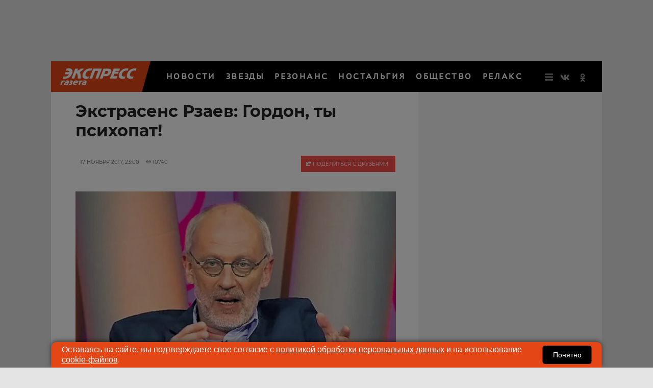

--- FILE ---
content_type: text/html; charset=UTF-8
request_url: https://www.eg.ru/showbusiness/418653/
body_size: 50585
content:
<!DOCTYPE html>
<html lang="ru">
<head>
        <!--script data-cfasync='false' data-mrf-script="garda" data-mrf-dt="1" data-mrf-host="bc.marfeelcache.com" src="https://bc.marfeelcache.com/statics/marfeel/gardac-sync.js"></script-->
        <meta charset="utf-8"/>
    <meta name="viewport" content="width=device-width, initial-scale=1.0"/>
    <title>Экстрасенс Рзаев: Гордон, ты психопат! - Экспресс газета</title>

    <meta name="google-site-verification" content="pxvM5FB6ZmYcvfXN33fSoXK_HeXDaMJUanZLUNF-IHQ"/>
    <meta name="yandex-verification" content="f4f63e6be7c4e2ac"/>
    <meta property="aio_appid" content="AIO_57B5B1AA4E01D">
    <meta name="apple-mobile-web-app-capable" content="yes"/>

    <link rel="icon" href="//s1.cdn.eg.ru/upimg/icon/favicon.png" sizes="64x64" type="image/png"/>
    <link rel="apple-touch-icon" href="//s1.cdn.eg.ru/upimg/icon/apple-touch-icon.png"/>
    <link rel="apple-touch-icon" sizes="57x57" href="//s2.cdn.eg.ru/upimg/icon/apple-touch-icon-57x57.png"/>
    <link rel="apple-touch-icon" sizes="72x72" href="//s3.cdn.eg.ru/upimg/icon/apple-touch-icon-72x72.png"/>
    <link rel="apple-touch-icon" sizes="76x76" href="//s4.cdn.eg.ru/upimg/icon/apple-touch-icon-76x76.png"/>
    <link rel="apple-touch-icon" sizes="114x114" href="//s4.cdn.eg.ru/upimg/icon/apple-touch-icon-114x114.png"/>
    <link rel="apple-touch-icon" sizes="120x120" href="//s6.cdn.eg.ru/upimg/icon/apple-touch-icon-120x120.png"/>
    <link rel="apple-touch-icon" sizes="144x144" href="//s7.cdn.eg.ru/upimg/icon/apple-touch-icon-144x144.png"/>
    <link rel="apple-touch-icon" sizes="152x152" href="//s8.cdn.eg.ru/upimg/icon/apple-touch-icon-152x152.png"/>
    <link rel="apple-touch-icon" sizes="180x180" href="//s1.cdn.eg.ru/upimg/icon/apple-touch-icon-180x180.png"/>

    <link rel="preconnect" href="https://adservice.google.com/">
    <link rel="preconnect" href="https://googleads.g.doubleclick.net/">
    <link rel="preconnect" href="https://www.googletagservices.com/">
    <link rel="preconnect" href="https://tpc.googlesyndication.com/">

    <meta property="og:site_name" content="EG.RU">
    <meta name="twitter:card" content="summary_large_image">
    <meta name="twitter:site" content="@ExpressGazeta">
    <meta name="twitter:creator" content="@ExpressGazeta">
    <meta name="twitter:domain" content="eg.ru">
    <meta name="theme-color" content="#eee">
    <style>
        .main2019_footer-collection-item-title {padding-right: 12px;}

        .yadzen_title {color:#999999}

        @media screen and (max-width: 800px) {

            .znamya647148,.znamya647153,.znamya349886 {

                scale: 0.97;
            }

            advertronic-sticker {padding: 15px;}

        .yadzen_title {
            padding-left: 15px;
            padding-right: 15px;
            font-size: 0.9em;
            margin-top: -15px;
        }}

        @media screen and (min-width: 800px) {
            .article_content .znamya_all {
                margin-left: -31px; width:calc(100% + 71px) !important;
            }
        }
       
    </style>



    <!-- advertronic -->
    <link rel="preconnect" href="https://cdn.advertronic.io">
    <link rel="preload" href="https://cdn.advertronic.io/b/6c468c33-0722-4a66-bc3a-cedaa8e90847.json" as="fetch" type="application/json" crossorigin>
    <script src="https://cdn.advertronic.io/j/s.js" type="module" async></script>
    <script>
        (window.advertronic = window.advertronic || {cmd:[]}).cmd.push({
            init:{userId: '6c468c33-0722-4a66-bc3a-cedaa8e90847'}
        });
    </script>
    <!--/ advertronic -->


    
    <!--script src="//p1.ntvk1.ru/nv.js" async></script-->
    <script async src="https://widget.sparrow.ru/js/embed.js"></script>
    <!--script type="text/javascript" src="https://s3.wi-fi.ru/mtt/configs/sites/eg.js" async nocache></script-->


    <!--script src="https://dqwzhseasq.com/script.js"></script-->

    <script type="text/javascript" src="https://code.giraff.io/data/widget-v2_egru.js" async></script>


    
        
        <meta name="robots" content="index, follow">
        <style>#scrollpost418653 {display:none;}</style>
        <meta property="og:type" content="article">
        <meta property="og:site_name" content="EG.RU">
        <meta class="meta_title" name="mrc__share_title" content="Экстрасенс Рзаев: Гордон, ты психопат!">
           <meta class="meta_title" property="og:title" content="Экстрасенс Рзаев: Гордон, ты психопат!">
        <meta class="meta_title" name="twitter:title" content="Экстрасенс Рзаев: Гордон, ты психопат!">
        <meta name="description" content="Ведущий шоу «Мужское / Женское» на Первом канале послал гостя на три буквы">
        <meta class="meta_desc" name="mrc__share_description" content="Ведущий шоу «Мужское / Женское» на Первом канале послал гостя на три буквы">
        <meta class="meta_desc" property="og:description" content="Ведущий шоу «Мужское / Женское» на Первом канале послал гостя на три буквы">

        <meta class="meta_desc" name="twitter:description" content="Ведущий шоу «Мужское / Женское» на Первом канале послал гостя на три буквы">
        

        <meta class="meta_image" property="og:image" content="https://s3.cdn.eg.ru/wp-content/uploads/2017/11/32762190317043520.jpg">
        <link class="meta_image_href" rel="image_src" href="https://s3.cdn.eg.ru/wp-content/uploads/2017/11/32762190317043520.jpg">
        <meta class="meta_image" name="twitter:image:src" content="https://s3.cdn.eg.ru/wp-content/uploads/2017/11/32762190317043520.jpg">
        <meta property="yandex_recommendations_title" content="Экстрасенс Рзаев: Гордон, ты психопат!"/>
<meta property="yandex_recommendations_category" content="ЗВЕЗДЫ"/>
<meta property="yandex_recommendations_image" content="https://s3.cdn.eg.ru/wp-content/uploads/2017/11/32762190317043520.jpg"/> 

     
    <meta class="meta_url" property="og:url" content="https://www.eg.ru/showbusiness/418653/">
        <meta class="meta_url" name="twitter:url" content="https://www.eg.ru/showbusiness/418653/">
        <link rel='canonical' href='https://www.eg.ru/showbusiness/418653/'/>
<link rel='amphtml' href='https://www.eg.ru/showbusiness/418653/amp/'/>
<script type="application/ld+json">{
    "@context": "http://schema.org",
    "@type": "NewsArticle",
    "image": "https://www.eg.ru/wp-content/uploads/2017/11/32762190317043520.jpg",
    "name": "Экстрасенс Рзаев: Гордон, ты психопат!",
    "headline": "Экстрасенс Рзаев: Гордон, ты психопат!",
    "articleBody": "Экстрасенс Зираддин РЗАЕВ пришел на программу «Мужское / Женское» к Александру ГОРДОНУ, чтобы обсудить проблемы частных центров, где оказывают помощь парапсихологи, колдуны и гадалки. Но уже в начале ток-шоу ведущий потребовал выгнать гостя из студии, так как тот обозвал его ***доном. РЗАЕВ в свою очередь посчитал поведение ГОРДОНА оскорбительным, поэтому вызвал полицию. О конфликте на программе «Мужское / Женское» нам рассказали гости передачи, которые участвовали в подготовке сюжета. - Журналист программы из студии начала звонить в так называемые колл-центры, - говорит Мария Самохина. - Она объяснила, что у нее якобы болен папа. На том конце провода журналистке сказали, что надо посмотреть энергетическое поле ее отца, а для этого нужны деньги. В этот момент девушка передала трубку Гордону, и на этом театр абсурда закончился.  Эксперт в студии - Зираддин Рзаев на это заметил: «Колл-центры - это развод на деньги, но есть такие экстрасенсы, как я, которые действительно помогают людям». На что Александр парировал: «Где люди, которых вы вылечили? Все вы, экстрасенсы, шарлатаны!» Зираддин не ожидал такого поведения ведущего и стал кричать: «Вы - психопат! В прошлой программе говорили, что надо животных отстреливать на детских площадках. Только психически больной человек будет призывать к убийству братьев наших меньших. Вы не Гордон, а -***дон!» Ведущий не выдержал такого хамства и послал мага на три буквы, потребовав администраторов удалить его из студии. Но Рзаев категорически отказывался покидать площадку. Скандальный экстрасенс все-таки покинул студию, но и за ее пределами продолжил шоу.  Он вызвал полицию, которая прибыла через час. - Сдерживая ухмылки, стражи порядка посмотрели видеозапись и составили протокол, - продолжает Мария. - После чего заявили, что в действиях Александра Гарриевича нет состава преступления. Такого экстрасенс не предвидел.",
    "dateCreated": "2017-11-17T23:00:59+03:00",
    "datePublished": "2017-11-17T23:00:59+03:00",
    "dateModified": "2017-11-17T23:00:59+03:00",
    "author": {
        "@type": "Person",
        "name": "Наталия Мурга"
    },
    "articleSection": "ЗВЕЗДЫ",
    "publisher": {
        "@type": "Organization",
        "name": "Экспресс газета",
        "logo": {
            "@type": "ImageObject",
            "url": "https://www.eg.ru/assets/css/logo160x160.png"
        },
        "address": {
            "@type": "PostalAddress",
            "addressCountry": "RU",
            "postalCode": "127287",
            "addressLocality": "Москва",
            "streetAddress": "Петровско-Разумовский Старый проезд 1/23 строение 1"
        },
        "contactPoint": [
            {
                "@type": "ContactPoint",
                "telephone": "+7-495-7894270",
                "contactType": "customer support"
            }
        ],
        "email": "eg@eg.ru",
        "url": "https://www.eg.ru",
        "sameAs": [
            "https://vk.com/egonline",
            "https://ok.ru/egazeta",
            "https://www.facebook.com/EGonline",
            "https://www.Instagram*.com/eg.ru_online/",
            "https://twitter.com/ExpressGazeta"
        ]
    },
    "mainEntityOfPage": "https://www.eg.ru/showbusiness/418653/",
    "keywords": [
        "#47/2017",
        "Александр Гордон",
        "телешоу"
    ]
}</script>
    <!--    <link rel="preload" href="/assets/fonts/JTURjIg1_i6t8kCHKm45_dJE3g3D_u50.woff2" as="font"/>-->
    <!--    <link rel="preload" href="/assets/fonts/JTUPjIg1_i6t8kCHKm459WxZYgzz-PZwnCo.woff2" as="font"/>-->
    <!--    <link rel="preload" href="/assets/fonts/JTURjIg1_i6t8kCHKm45_ZpC3g3D_u50.woff2" as="font"/>-->
    <!--    <link rel="preload" href="/assets/fonts/JTUSjIg1_i6t8kCHKm459W1hyzbi.woff2" as="font"/>-->
    <!--    <link rel="preload" href="/assets/fonts/JTURjIg1_i6t8kCHKm45_bZF3g3D_u50.woff2" as="font"/>-->
    <!--    <link rel="preload" href="/assets/fonts/JTURjIg1_i6t8kCHKm45_dJE3gnD_g.woff2" as="font"/>-->
    <!--    <link rel="preload" href="/assets/fonts/JTUPjIg1_i6t8kCHKm459WxZYgzz_PZw.woff2" as="font"/>-->
    <!--    <link rel="preload" href="/assets/fonts/JTURjIg1_i6t8kCHKm45_ZpC3gnD_g.woff2" as="font"/>-->
    <!--    <link rel="preload" href="/assets/fonts/JTURjIg1_i6t8kCHKm45_bZF3gnD_g.woff2" as="font"/>-->
    <!--    <link rel="preload" href="/assets/fonts/JTUSjIg1_i6t8kCHKm459Wlhyw.woff2" as="font"/>-->
    <!--link rel="stylesheet" href="/assets/css/article2020.css"/-->
    <style>/* cyrillic-ext */ @font-face { font-family: 'AstraSans'; src: url(/assets/css/PT-Astra-Sans_Regular.ttf); } @font-face { font-family: 'Montserrat'; font-display: swap; font-style: italic; font-weight: 300; src: local('Montserrat Light Italic'), local('Montserrat-LightItalic'), url(/assets/fonts/JTUPjIg1_i6t8kCHKm459WxZYgzz8fZwnCo.woff2) format('woff2'); unicode-range: U+0460-052F, U+1C80-1C88, U+20B4, U+2DE0-2DFF, U+A640-A69F, U+FE2E-FE2F; } /* cyrillic */ @font-face { font-family: 'Montserrat'; font-display: swap; font-style: italic; font-weight: 300; src: local('Montserrat Light Italic'), local('Montserrat-LightItalic'), url(/assets/fonts/JTUPjIg1_i6t8kCHKm459WxZYgzz-PZwnCo.woff2) format('woff2'); unicode-range: U+0400-045F, U+0490-0491, U+04B0-04B1, U+2116; } /* latin-ext */ @font-face { font-family: 'Montserrat'; font-display: swap; font-style: italic; font-weight: 300; src: local('Montserrat Light Italic'), local('Montserrat-LightItalic'), url(/assets/fonts/JTUPjIg1_i6t8kCHKm459WxZYgzz8vZwnCo.woff2) format('woff2'); unicode-range: U+0100-024F, U+0259, U+1E00-1EFF, U+2020, U+20A0-20AB, U+20AD-20CF, U+2113, U+2C60-2C7F, U+A720-A7FF; } /* latin */ @font-face { font-family: 'Montserrat'; font-display: swap; font-style: italic; font-weight: 300; src: local('Montserrat Light Italic'), local('Montserrat-LightItalic'), url(/assets/fonts/JTUPjIg1_i6t8kCHKm459WxZYgzz_PZw.woff2) format('woff2'); unicode-range: U+0000-00FF, U+0131, U+0152-0153, U+02BB-02BC, U+02C6, U+02DA, U+02DC, U+2000-206F, U+2074, U+20AC, U+2122, U+2191, U+2193, U+2212, U+2215, U+FEFF, U+FFFD; } /* cyrillic-ext */ @font-face { font-family: 'Montserrat'; font-display: swap; font-style: normal; font-weight: 400; src: local('Montserrat Regular'), local('Montserrat-Regular'), url(/assets/fonts/JTUSjIg1_i6t8kCHKm459WRhyzbi.woff2) format('woff2'); unicode-range: U+0460-052F, U+1C80-1C88, U+20B4, U+2DE0-2DFF, U+A640-A69F, U+FE2E-FE2F; } /* cyrillic */ @font-face { font-family: 'Montserrat'; font-display: swap; font-style: normal; font-weight: 400; src: local('Montserrat Regular'), local('Montserrat-Regular'), url(/assets/fonts/JTUSjIg1_i6t8kCHKm459W1hyzbi.woff2) format('woff2'); unicode-range: U+0400-045F, U+0490-0491, U+04B0-04B1, U+2116; } /* latin-ext */ @font-face { font-family: 'Montserrat'; font-display: swap; font-style: normal; font-weight: 400; src: local('Montserrat Regular'), local('Montserrat-Regular'), url(/assets/fonts/JTUSjIg1_i6t8kCHKm459Wdhyzbi.woff2) format('woff2'); unicode-range: U+0100-024F, U+0259, U+1E00-1EFF, U+2020, U+20A0-20AB, U+20AD-20CF, U+2113, U+2C60-2C7F, U+A720-A7FF; } /* latin */ @font-face { font-family: 'Montserrat'; font-display: swap; font-style: normal; font-weight: 400; src: local('Montserrat Regular'), local('Montserrat-Regular'), url(/assets/fonts/JTUSjIg1_i6t8kCHKm459Wlhyw.woff2) format('woff2'); unicode-range: U+0000-00FF, U+0131, U+0152-0153, U+02BB-02BC, U+02C6, U+02DA, U+02DC, U+2000-206F, U+2074, U+20AC, U+2122, U+2191, U+2193, U+2212, U+2215, U+FEFF, U+FFFD; } /* cyrillic-ext */ @font-face { font-family: 'Montserrat'; font-display: swap; font-style: normal; font-weight: 500; src: local('Montserrat Medium'), local('Montserrat-Medium'), url(/assets/fonts/JTURjIg1_i6t8kCHKm45_ZpC3gTD_u50.woff2) format('woff2'); unicode-range: U+0460-052F, U+1C80-1C88, U+20B4, U+2DE0-2DFF, U+A640-A69F, U+FE2E-FE2F; } /* cyrillic */ @font-face { font-family: 'Montserrat'; font-display: swap; font-style: normal; font-weight: 500; src: local('Montserrat Medium'), local('Montserrat-Medium'), url(/assets/fonts/JTURjIg1_i6t8kCHKm45_ZpC3g3D_u50.woff2) format('woff2'); unicode-range: U+0400-045F, U+0490-0491, U+04B0-04B1, U+2116; } /* latin-ext */ @font-face { font-family: 'Montserrat'; font-display: swap; font-style: normal; font-weight: 500; src: local('Montserrat Medium'), local('Montserrat-Medium'), url(/assets/fonts/JTURjIg1_i6t8kCHKm45_ZpC3gfD_u50.woff2) format('woff2'); unicode-range: U+0100-024F, U+0259, U+1E00-1EFF, U+2020, U+20A0-20AB, U+20AD-20CF, U+2113, U+2C60-2C7F, U+A720-A7FF; } /* latin */ @font-face { font-family: 'Montserrat'; font-display: swap; font-style: normal; font-weight: 500; src: local('Montserrat Medium'), local('Montserrat-Medium'), url(/assets/fonts/JTURjIg1_i6t8kCHKm45_ZpC3gnD_g.woff2) format('woff2'); unicode-range: U+0000-00FF, U+0131, U+0152-0153, U+02BB-02BC, U+02C6, U+02DA, U+02DC, U+2000-206F, U+2074, U+20AC, U+2122, U+2191, U+2193, U+2212, U+2215, U+FEFF, U+FFFD; } /* cyrillic-ext */ @font-face { font-family: 'Montserrat'; font-display: swap; font-style: normal; font-weight: 600; src: local('Montserrat SemiBold'), local('Montserrat-SemiBold'), url(/assets/fonts/JTURjIg1_i6t8kCHKm45_bZF3gTD_u50.woff2) format('woff2'); unicode-range: U+0460-052F, U+1C80-1C88, U+20B4, U+2DE0-2DFF, U+A640-A69F, U+FE2E-FE2F; } /* cyrillic */ @font-face { font-family: 'Montserrat'; font-display: swap; font-style: normal; font-weight: 600; src: local('Montserrat SemiBold'), local('Montserrat-SemiBold'), url(/assets/fonts/JTURjIg1_i6t8kCHKm45_bZF3g3D_u50.woff2) format('woff2'); unicode-range: U+0400-045F, U+0490-0491, U+04B0-04B1, U+2116; } /* latin-ext */ @font-face { font-family: 'Montserrat'; font-display: swap; font-style: normal; font-weight: 600; src: local('Montserrat SemiBold'), local('Montserrat-SemiBold'), url(/assets/fonts/JTURjIg1_i6t8kCHKm45_bZF3gfD_u50.woff2) format('woff2'); unicode-range: U+0100-024F, U+0259, U+1E00-1EFF, U+2020, U+20A0-20AB, U+20AD-20CF, U+2113, U+2C60-2C7F, U+A720-A7FF; } /* latin */ @font-face { font-family: 'Montserrat'; font-display: swap; font-style: normal; font-weight: 600; src: local('Montserrat SemiBold'), local('Montserrat-SemiBold'), url(/assets/fonts/JTURjIg1_i6t8kCHKm45_bZF3gnD_g.woff2) format('woff2'); unicode-range: U+0000-00FF, U+0131, U+0152-0153, U+02BB-02BC, U+02C6, U+02DA, U+02DC, U+2000-206F, U+2074, U+20AC, U+2122, U+2191, U+2193, U+2212, U+2215, U+FEFF, U+FFFD; } /* cyrillic-ext */ @font-face { font-family: 'Montserrat'; font-display: swap; font-style: normal; font-weight: 700; src: local('Montserrat Bold'), local('Montserrat-Bold'), url(/assets/fonts/JTURjIg1_i6t8kCHKm45_dJE3gTD_u50.woff2) format('woff2'); unicode-range: U+0460-052F, U+1C80-1C88, U+20B4, U+2DE0-2DFF, U+A640-A69F, U+FE2E-FE2F; } /* cyrillic */ @font-face { font-family: 'Montserrat'; font-display: swap; font-style: normal; font-weight: 700; src: local('Montserrat Bold'), local('Montserrat-Bold'), url(/assets/fonts/JTURjIg1_i6t8kCHKm45_dJE3g3D_u50.woff2) format('woff2'); unicode-range: U+0400-045F, U+0490-0491, U+04B0-04B1, U+2116; } /* latin-ext */ @font-face { font-family: 'Montserrat'; font-display: swap; font-style: normal; font-weight: 700; src: local('Montserrat Bold'), local('Montserrat-Bold'), url(/assets/fonts/JTURjIg1_i6t8kCHKm45_dJE3gfD_u50.woff2) format('woff2'); unicode-range: U+0100-024F, U+0259, U+1E00-1EFF, U+2020, U+20A0-20AB, U+20AD-20CF, U+2113, U+2C60-2C7F, U+A720-A7FF; } /* latin */ @font-face { font-family: 'Montserrat'; font-display: swap; font-style: normal; font-weight: 700; src: local('Montserrat Bold'), local('Montserrat-Bold'), url(/assets/fonts/JTURjIg1_i6t8kCHKm45_dJE3gnD_g.woff2) format('woff2'); unicode-range: U+0000-00FF, U+0131, U+0152-0153, U+02BB-02BC, U+02C6, U+02DA, U+02DC, U+2000-206F, U+2074, U+20AC, U+2122, U+2191, U+2193, U+2212, U+2215, U+FEFF, U+FFFD; } /* cyrillic-ext */ @font-face { font-family: 'Montserrat'; font-display: swap; font-style: normal; font-weight: 800; src: local('Montserrat ExtraBold'), local('Montserrat-ExtraBold'), url(/assets/fonts/JTURjIg1_i6t8kCHKm45_c5H3gTD_u50.woff2) format('woff2'); unicode-range: U+0460-052F, U+1C80-1C88, U+20B4, U+2DE0-2DFF, U+A640-A69F, U+FE2E-FE2F; } /* cyrillic */ @font-face { font-family: 'Montserrat'; font-display: swap; font-style: normal; font-weight: 800; src: local('Montserrat ExtraBold'), local('Montserrat-ExtraBold'), url(/assets/fonts/JTURjIg1_i6t8kCHKm45_c5H3g3D_u50.woff2) format('woff2'); unicode-range: U+0400-045F, U+0490-0491, U+04B0-04B1, U+2116; } @font-face { font-family: 'Montserrat'; font-display: swap; font-style: normal; font-weight: 800; src: local('Montserrat ExtraBold'), local('Montserrat-ExtraBold'), url(/assets/fonts/JTURjIg1_i6t8kCHKm45_c5H3gfD_u50.woff2) format('woff2'); unicode-range: U+0100-024F, U+0259, U+1E00-1EFF, U+2020, U+20A0-20AB, U+20AD-20CF, U+2113, U+2C60-2C7F, U+A720-A7FF; } /* latin */ @font-face { font-family: 'Montserrat'; font-display: swap; font-style: normal; font-weight: 800; src: local('Montserrat ExtraBold'), local('Montserrat-ExtraBold'), url(/assets/fonts/JTURjIg1_i6t8kCHKm45_c5H3gnD_g.woff2) format('woff2'); unicode-range: U+0000-00FF, U+0131, U+0152-0153, U+02BB-02BC, U+02C6, U+02DA, U+02DC, U+2000-206F, U+2074, U+20AC, U+2122, U+2191, U+2193, U+2212, U+2215, U+FEFF, U+FFFD; } /* cyrillic-ext */ @font-face { font-family: 'Montserrat'; font-display: swap; font-style: normal; font-weight: 900; src: local('Montserrat Black'), local('Montserrat-Black'), url(/assets/fonts/JTURjIg1_i6t8kCHKm45_epG3gTD_u50.woff2) format('woff2'); unicode-range: U+0460-052F, U+1C80-1C88, U+20B4, U+2DE0-2DFF, U+A640-A69F, U+FE2E-FE2F; } /* cyrillic */ @font-face { font-family: 'Montserrat'; font-display: swap; font-style: normal; font-weight: 900; src: local('Montserrat Black'), local('Montserrat-Black'), url(/assets/fonts/JTURjIg1_i6t8kCHKm45_epG3g3D_u50.woff2) format('woff2'); unicode-range: U+0400-045F, U+0490-0491, U+04B0-04B1, U+2116; } /* latin-ext */ @font-face { font-family: 'Montserrat'; font-display: swap; font-style: normal; font-weight: 900; src: local('Montserrat Black'), local('Montserrat-Black'), url(/assets/fonts/JTURjIg1_i6t8kCHKm45_epG3gfD_u50.woff2) format('woff2'); unicode-range: U+0100-024F, U+0259, U+1E00-1EFF, U+2020, U+20A0-20AB, U+20AD-20CF, U+2113, U+2C60-2C7F, U+A720-A7FF; } /* latin */ @font-face { font-family: 'Montserrat'; font-display: swap; font-style: normal; font-weight: 900; src: local('Montserrat Black'), local('Montserrat-Black'), url(/assets/fonts/JTURjIg1_i6t8kCHKm45_epG3gnD_g.woff2) format('woff2'); unicode-range: U+0000-00FF, U+0131, U+0152-0153, U+02BB-02BC, U+02C6, U+02DA, U+02DC, U+2000-206F, U+2074, U+20AC, U+2122, U+2191, U+2193, U+2212, U+2215, U+FEFF, U+FFFD; } .fb_iframe_widget { padding-bottom: 40px !important; } hr { border: none; height: 1px; /* Set the hr color */ color: #e1e1e1; /* old IE */ background-color: #e1e1e1; /* Modern Browsers */ } .mobile-menu_inner { display: none; } .post-article_to-top { display: block; position: fixed; right: 25px; bottom: 60px; height: 40px; width: 40px; background-color: rgba(0, 0, 0, 0.7); border-radius: 4px; color: #fff; font-size: 20px; line-height: 40px; text-align: center; text-decoration: none; z-index: 200; } #header { display: none; } #header.active { display: block; } .article_title, .article_content h1 { font-size: 32px; line-height: 38px; } .widgeteg { clear: both; } .widgeteg { width: 300px; } @media (max-width: 600px) { .widgeteg { width: 100%; } } .widgeteg_right { margin-top: 8px; margin-left: 20px; margin-right: -30px; margin-bottom: 20px; padding: 13px; float: right; border-top: 1px solid #e1e1e1; border-bottom: 1px solid #e1e1e1; } .widgeteg_left { margin-top: 8px; margin-right: 20px; margin-left: -30px; margin-bottom: 20px; padding: 13px; float: left; border-top: 1px solid #e1e1e1; border-bottom: 1px solid #e1e1e1; } .widgeteg_more { margin-top: 0px; font-size: 10px; padding-bottom: 7px; text-transform: uppercase; color: #222222; font-weight: 500; font-family: "Montserrat", "Tahoma", san-serif; } .widgeteg_link { line-height: 17px; display: block; margin-top: -5px; font-size: 14px; padding-bottom: 7px; color: #ed1c24; font-weight: 600; font-family: "Montserrat", "Tahoma", san-serif; text-decoration: none; } .widgeteg_link:hover { text-decoration: underline; } span.widgeteg_link:hover { text-decoration: none; } .widgeteg_lead { line-height: 16px; margin-top: 7px; font-size: 12px; padding-bottom: 2px; color: #222222; font-weight: 400; font-family: "Montserrat", "Tahoma", san-serif; text-decoration: none; } .sr-only { position: absolute; width: 1px; height: 1px; padding: 0; margin: -1px; overflow: hidden; clip: rect(0, 0, 0, 0); border: 0 } .sr-only-focusable:active, .sr-only-focusable:focus { position: static; width: auto; height: auto; margin: 0; overflow: visible; clip: auto } html, body { height: 100% } *, *:before, *:after { -webkit-box-sizing: border-box; -moz-box-sizing: border-box; box-sizing: border-box } html, body { font-size: 100% } body { background: #fff; color: #222; cursor: auto; font-family: "Helvetica Neue", Helvetica, Montserrat, Arial,  san-serif; font-style: normal; font-weight: normal; line-height: 1.5; margin: 0; padding: 0; position: relative } a:hover { cursor: pointer } img { max-width: 100%; height: auto } .left { float: left !important } .right { float: right !important } .clearfix:before, .clearfix:after { content: " "; display: table } .clearfix:after { clear: both } .hide { display: none } .invisible { visibility: hidden } .antialiased { -webkit-font-smoothing: antialiased; -moz-osx-font-smoothing: grayscale } img { display: inline-block; vertical-align: middle } textarea { height: auto; min-height: 50px } select { width: 100% } .row { margin: 0 auto; max-width: 67.5rem; width: 100% } .row:before, .row:after { content: " "; display: table; height: 0px; } .row:after { clear: both } .row.collapse > .column, .row.collapse > .columns { padding-left: 0; padding-right: 0 } .row.collapse .row { margin-left: 0; margin-right: 0 } .row .row { margin: 0 -0.9375rem; max-width: none; width: auto } .row .row:before, .row .row:after { content: " "; display: table } .row .row:after { clear: both } .row .row.collapse { margin: 0; max-width: none; width: auto } .row .row.collapse:before, .row .row.collapse:after { content: " "; display: table } .row .row.collapse:after { clear: both } .column, .columns { padding-left: 0.9375rem; padding-right: 0.9375rem; width: 100%; float: left } .column + .column:last-child, .columns + .column:last-child, .column + .columns:last-child, .columns + .columns:last-child { float: right } .column + .column.end, .columns + .column.end, .column + .columns.end, .columns + .columns.end { float: left } @media only screen { .column, .columns { position: relative; padding-left: 0.9375rem; padding-right: 0.9375rem; float: left } .column.small-centered, .columns.small-centered { margin-left: auto; margin-right: auto; float: none } .column.small-uncentered, .columns.small-uncentered { float: left; margin-left: 0; margin-right: 0 } .column.small-centered:last-child, .columns.small-centered:last-child { float: none } .column.small-uncentered:last-child, .columns.small-uncentered:last-child { float: left } .column.small-uncentered.opposite, .columns.small-uncentered.opposite { float: right } .row.small-collapse > .column, .row.small-collapse > .columns { padding-left: 0; padding-right: 0 } .row.small-collapse .row { margin-left: 0; margin-right: 0 } .row.small-uncollapse > .column, .row.small-uncollapse > .columns { padding-left: 0.9375rem; padding-right: 0.9375rem; float: left } .small-1 { width: 8.33333% } .small-2 { width: 16.66667% } .small-3 { width: 25% } .small-4 { width: 33.33333% } .small-5 { width: 41.66667% } .small-6 { width: 50% } .small-7 { width: 58.33333% } .small-8 { width: 66.66667% } .small-9 { width: 75% } .small-10 { width: 83.33333% } .small-11 { width: 91.66667% } .small-12 { width: 100% } } @media only screen and (min-width: 30.0625em) { .column, .columns { position: relative; padding-left: 0.9375rem; padding-right: 0.9375rem; float: left } .medium-1 { width: 8.33333% } .medium-2 { width: 16.66667% } .medium-3 { width: 25% } .medium-4 { width: 33.33333% } .medium-5 { width: 41.66667% } .medium-6 { width: 50% } .medium-7 { width: 58.33333% } .medium-8 { width: 66.66667% } .medium-9 { width: 75% } .medium-10 { width: 83.33333% } .medium-11 { width: 91.66667% } .medium-12 { width: 100% } .medium-reset-order { float: left; left: auto; margin-left: 0; margin-right: 0; right: auto } .column.medium-centered, .columns.medium-centered { margin-left: auto; margin-right: auto; float: none } .column.medium-uncentered, .columns.medium-uncentered { float: left; margin-left: 0; margin-right: 0 } .column.medium-centered:last-child, .columns.medium-centered:last-child { float: none } .column.medium-uncentered:last-child, .columns.medium-uncentered:last-child { float: left } .column.medium-uncentered.opposite, .columns.medium-uncentered.opposite { float: right } .row.medium-collapse > .column, .row.medium-collapse > .columns { padding-left: 0; padding-right: 0 } .row.medium-collapse .row { margin-left: 0; margin-right: 0 } .row.medium-uncollapse > .column, .row.medium-uncollapse > .columns { padding-left: 0.9375rem; padding-right: 0.9375rem; float: left } } @media only screen and (min-width: 51.3125em) { .column, .columns { position: relative; padding-left: 0.9375rem; padding-right: 0.9375rem; float: left } .large-1 { width: 8.33333% } .large-2 { width: 16.66667% } .large-3 { width: 25% } .large-4 { width: 33.33333% } .large-5 { width: 41.66667% } .large-6 { width: 50% } .large-7 { width: 58.33333% } .large-8 { width: 66.66667% } .large-9 { width: 75% } .large-10 { width: 83.33333% } .large-11 { width: 91.66667% } .large-12 { width: 100% } .large-reset-order { float: left; left: auto; margin-left: 0; margin-right: 0; right: auto } .column.large-centered, .columns.large-centered { margin-left: auto; margin-right: auto; float: none } .column.large-uncentered, .columns.large-uncentered { float: left; margin-left: 0; margin-right: 0 } .column.large-centered:last-child, .columns.large-centered:last-child { float: none } .column.large-uncentered:last-child, .columns.large-uncentered:last-child { float: left } .column.large-uncentered.opposite, .columns.large-uncentered.opposite { float: right } .row.large-collapse > .column, .row.large-collapse > .columns { padding-left: 0; padding-right: 0 } .row.large-collapse .row { margin-left: 0; margin-right: 0 } .row.large-uncollapse > .column, .row.large-uncollapse > .columns { padding-left: 0.9375rem; padding-right: 0.9375rem; float: left } } @media only screen and (min-width: 56.3125em) { .column, .columns { position: relative; padding-left: 0.9375rem; padding-right: 0.9375rem; float: left } .xlarge-1 { width: 8.33333% } .xlarge-2 { width: 16.66667% } .xlarge-3 { width: 25% } .xlarge-4 { width: 33.33333% } .xlarge-5 { width: 41.66667% } .xlarge-6 { width: 50% } .xlarge-7 { width: 58.33333% } .xlarge-8 { width: 66.66667% } .xlarge-9 { width: 75% } .xlarge-10 { width: 83.33333% } .xlarge-11 { width: 91.66667% } .xlarge-12 { width: 100% } .column.xlarge-centered, .columns.xlarge-centered { margin-left: auto; margin-right: auto; float: none } .column.xlarge-uncentered, .columns.xlarge-uncentered { float: left; margin-left: 0; margin-right: 0 } .column.xlarge-centered:last-child, .columns.xlarge-centered:last-child { float: none } .column.xlarge-uncentered:last-child, .columns.xlarge-uncentered:last-child { float: left } .column.xlarge-uncentered.opposite, .columns.xlarge-uncentered.opposite { float: right } .row.xlarge-collapse > .column, .row.xlarge-collapse > .columns { padding-left: 0; padding-right: 0 } .row.xlarge-collapse .row { margin-left: 0; margin-right: 0 } .row.xlarge-uncollapse > .column, .row.xlarge-uncollapse > .columns { padding-left: 0.9375rem; padding-right: 0.9375rem; float: left } } @media only screen and (min-width: 67.5625em) { .column, .columns { position: relative; padding-left: 0.9375rem; padding-right: 0.9375rem; float: left } .xxlarge-1 { width: 8.33333% } .xxlarge-2 { width: 16.66667% } .xxlarge-3 { width: 25% } .xxlarge-4 { width: 33.33333% } .xxlarge-5 { width: 41.66667% } .xxlarge-6 { width: 50% } .xxlarge-7 { width: 58.33333% } .xxlarge-8 { width: 66.66667% } .xxlarge-9 { width: 75% } .xxlarge-10 { width: 83.33333% } .xxlarge-11 { width: 91.66667% } .xxlarge-12 { width: 100% } .column.xxlarge-centered, .columns.xxlarge-centered { margin-left: auto; margin-right: auto; float: none } .column.xxlarge-uncentered, .columns.xxlarge-uncentered { float: left; margin-left: 0; margin-right: 0 } .column.xxlarge-centered:last-child, .columns.xxlarge-centered:last-child { float: none } .column.xxlarge-uncentered:last-child, .columns.xxlarge-uncentered:last-child { float: left } .column.xxlarge-uncentered.opposite, .columns.xxlarge-uncentered.opposite { float: right } .row.xxlarge-collapse > .column, .row.xxlarge-collapse > .columns { padding-left: 0; padding-right: 0 } .row.xxlarge-collapse .row { margin-left: 0; margin-right: 0 } .row.xxlarge-uncollapse > .column, .row.xxlarge-uncollapse > .columns { padding-left: 0.9375rem; padding-right: 0.9375rem; float: left } } @media only screen { .show-for-small-only, .show-for-small-up, .show-for-small, .show-for-small-down, .hide-for-medium-only, .hide-for-medium-up, .hide-for-medium, .show-for-medium-down, .hide-for-large-only, .hide-for-large-up, .hide-for-large, .show-for-large-down, .hide-for-xlarge-only, .hide-for-xlarge-up, .hide-for-xlarge, .show-for-xlarge-down, .hide-for-xxlarge-only, .hide-for-xxlarge-up, .hide-for-xxlarge, .show-for-xxlarge-down { display: inherit !important } .hide-for-small-only, .hide-for-small-up, .hide-for-small, .hide-for-small-down, .show-for-medium-only, .show-for-medium-up, .show-for-medium, .hide-for-medium-down, .show-for-large-only, .show-for-large-up, .show-for-large, .hide-for-large-down, .show-for-xlarge-only, .show-for-xlarge-up, .show-for-xlarge, .hide-for-xlarge-down, .show-for-xxlarge-only, .show-for-xxlarge-up, .show-for-xxlarge, .hide-for-xxlarge-down { display: none !important } .visible-for-small-only, .visible-for-small-up, .visible-for-small, .visible-for-small-down, .hidden-for-medium-only, .hidden-for-medium-up, .hidden-for-medium, .visible-for-medium-down, .hidden-for-large-only, .hidden-for-large-up, .hidden-for-large, .visible-for-large-down, .hidden-for-xlarge-only, .hidden-for-xlarge-up, .hidden-for-xlarge, .visible-for-xlarge-down, .hidden-for-xxlarge-only, .hidden-for-xxlarge-up, .hidden-for-xxlarge, .visible-for-xxlarge-down { position: static !important; height: auto; width: auto; overflow: visible; clip: auto } .hidden-for-small-only, .hidden-for-small-up, .hidden-for-small, .hidden-for-small-down, .visible-for-medium-only, .visible-for-medium-up, .visible-for-medium, .hidden-for-medium-down, .visible-for-large-only, .visible-for-large-up, .visible-for-large, .hidden-for-large-down, .visible-for-xlarge-only, .visible-for-xlarge-up, .visible-for-xlarge, .hidden-for-xlarge-down, .visible-for-xxlarge-only, .visible-for-xxlarge-up, .visible-for-xxlarge, .hidden-for-xxlarge-down { clip: rect(1px, 1px, 1px, 1px); height: 1px; overflow: hidden; position: absolute !important; width: 1px } } @media only screen and (min-width: 30.0625em) { .hide-for-small-only, .show-for-small-up, .hide-for-small, .hide-for-small-down, .show-for-medium-only, .show-for-medium-up, .show-for-medium, .show-for-medium-down, .hide-for-large-only, .hide-for-large-up, .hide-for-large, .show-for-large-down, .hide-for-xlarge-only, .hide-for-xlarge-up, .hide-for-xlarge, .show-for-xlarge-down, .hide-for-xxlarge-only, .hide-for-xxlarge-up, .hide-for-xxlarge, .show-for-xxlarge-down { display: inherit !important } .show-for-small-only, .hide-for-small-up, .show-for-small, .show-for-small-down, .hide-for-medium-only, .hide-for-medium-up, .hide-for-medium, .hide-for-medium-down, .show-for-large-only, .show-for-large-up, .show-for-large, .hide-for-large-down, .show-for-xlarge-only, .show-for-xlarge-up, .show-for-xlarge, .hide-for-xlarge-down, .show-for-xxlarge-only, .show-for-xxlarge-up, .show-for-xxlarge, .hide-for-xxlarge-down { display: none !important } .hidden-for-small-only, .visible-for-small-up, .hidden-for-small, .hidden-for-small-down, .visible-for-medium-only, .visible-for-medium-up, .visible-for-medium, .visible-for-medium-down, .hidden-for-large-only, .hidden-for-large-up, .hidden-for-large, .visible-for-large-down, .hidden-for-xlarge-only, .hidden-for-xlarge-up, .hidden-for-xlarge, .visible-for-xlarge-down, .hidden-for-xxlarge-only, .hidden-for-xxlarge-up, .hidden-for-xxlarge, .visible-for-xxlarge-down { position: static !important; height: auto; width: auto; overflow: visible; clip: auto } .visible-for-small-only, .hidden-for-small-up, .visible-for-small, .visible-for-small-down, .hidden-for-medium-only, .hidden-for-medium-up, .hidden-for-medium, .hidden-for-medium-down, .visible-for-large-only, .visible-for-large-up, .visible-for-large, .hidden-for-large-down, .visible-for-xlarge-only, .visible-for-xlarge-up, .visible-for-xlarge, .hidden-for-xlarge-down, .visible-for-xxlarge-only, .visible-for-xxlarge-up, .visible-for-xxlarge, .hidden-for-xxlarge-down { clip: rect(1px, 1px, 1px, 1px); height: 1px; overflow: hidden; position: absolute !important; width: 1px } } @media only screen and (min-width: 51.3125em) { .hide-for-small-only, .show-for-small-up, .hide-for-small, .hide-for-small-down, .hide-for-medium-only, .show-for-medium-up, .hide-for-medium, .hide-for-medium-down, .show-for-large-only, .show-for-large-up, .show-for-large, .show-for-large-down, .hide-for-xlarge-only, .hide-for-xlarge-up, .hide-for-xlarge, .show-for-xlarge-down, .hide-for-xxlarge-only, .hide-for-xxlarge-up, .hide-for-xxlarge, .show-for-xxlarge-down { display: inherit !important } .show-for-small-only, .hide-for-small-up, .show-for-small, .show-for-small-down, .show-for-medium-only, .hide-for-medium-up, .show-for-medium, .show-for-medium-down, .hide-for-large-only, .hide-for-large-up, .hide-for-large, .hide-for-large-down, .show-for-xlarge-only, .show-for-xlarge-up, .show-for-xlarge, .hide-for-xlarge-down, .show-for-xxlarge-only, .show-for-xxlarge-up, .show-for-xxlarge, .hide-for-xxlarge-down { display: none !important } .hidden-for-small-only, .visible-for-small-up, .hidden-for-small, .hidden-for-small-down, .hidden-for-medium-only, .visible-for-medium-up, .hidden-for-medium, .hidden-for-medium-down, .visible-for-large-only, .visible-for-large-up, .visible-for-large, .visible-for-large-down, .hidden-for-xlarge-only, .hidden-for-xlarge-up, .hidden-for-xlarge, .visible-for-xlarge-down, .hidden-for-xxlarge-only, .hidden-for-xxlarge-up, .hidden-for-xxlarge, .visible-for-xxlarge-down { position: static !important; height: auto; width: auto; overflow: visible; clip: auto } .visible-for-small-only, .hidden-for-small-up, .visible-for-small, .visible-for-small-down, .visible-for-medium-only, .hidden-for-medium-up, .visible-for-medium, .visible-for-medium-down, .hidden-for-large-only, .hidden-for-large-up, .hidden-for-large, .hidden-for-large-down, .visible-for-xlarge-only, .visible-for-xlarge-up, .visible-for-xlarge, .hidden-for-xlarge-down, .visible-for-xxlarge-only, .visible-for-xxlarge-up, .visible-for-xxlarge, .hidden-for-xxlarge-down { clip: rect(1px, 1px, 1px, 1px); height: 1px; overflow: hidden; position: absolute !important; width: 1px } } @media only screen and (min-width: 56.3125em) { .hide-for-small-only, .show-for-small-up, .hide-for-small, .hide-for-small-down, .hide-for-medium-only, .show-for-medium-up, .hide-for-medium, .hide-for-medium-down, .hide-for-large-only, .show-for-large-up, .hide-for-large, .hide-for-large-down, .show-for-xlarge-only, .show-for-xlarge-up, .show-for-xlarge, .show-for-xlarge-down, .hide-for-xxlarge-only, .hide-for-xxlarge-up, .hide-for-xxlarge, .show-for-xxlarge-down { display: inherit !important } .show-for-small-only, .hide-for-small-up, .show-for-small, .show-for-small-down, .show-for-medium-only, .hide-for-medium-up, .show-for-medium, .show-for-medium-down, .show-for-large-only, .hide-for-large-up, .show-for-large, .show-for-large-down, .hide-for-xlarge-only, .hide-for-xlarge-up, .hide-for-xlarge, .hide-for-xlarge-down, .show-for-xxlarge-only, .show-for-xxlarge-up, .show-for-xxlarge, .hide-for-xxlarge-down { display: none !important } .hidden-for-small-only, .visible-for-small-up, .hidden-for-small, .hidden-for-small-down, .hidden-for-medium-only, .visible-for-medium-up, .hidden-for-medium, .hidden-for-medium-down, .hidden-for-large-only, .visible-for-large-up, .hidden-for-large, .hidden-for-large-down, .visible-for-xlarge-only, .visible-for-xlarge-up, .visible-for-xlarge, .visible-for-xlarge-down, .hidden-for-xxlarge-only, .hidden-for-xxlarge-up, .hidden-for-xxlarge, .visible-for-xxlarge-down { position: static !important; height: auto; width: auto; overflow: visible; clip: auto } .visible-for-small-only, .hidden-for-small-up, .visible-for-small, .visible-for-small-down, .visible-for-medium-only, .hidden-for-medium-up, .visible-for-medium, .visible-for-medium-down, .visible-for-large-only, .hidden-for-large-up, .visible-for-large, .visible-for-large-down, .hidden-for-xlarge-only, .hidden-for-xlarge-up, .hidden-for-xlarge, .hidden-for-xlarge-down, .visible-for-xxlarge-only, .visible-for-xxlarge-up, .visible-for-xxlarge, .hidden-for-xxlarge-down { clip: rect(1px, 1px, 1px, 1px); height: 1px; overflow: hidden; position: absolute !important; width: 1px } } @media only screen and (min-width: 67.5625em) { .hide-for-small-only, .show-for-small-up, .hide-for-small, .hide-for-small-down, .hide-for-medium-only, .show-for-medium-up, .hide-for-medium, .hide-for-medium-down, .hide-for-large-only, .show-for-large-up, .hide-for-large, .hide-for-large-down, .hide-for-xlarge-only, .show-for-xlarge-up, .hide-for-xlarge, .hide-for-xlarge-down, .show-for-xxlarge-only, .show-for-xxlarge-up, .show-for-xxlarge, .show-for-xxlarge-down { display: inherit !important } .show-for-small-only, .hide-for-small-up, .show-for-small, .show-for-small-down, .show-for-medium-only, .hide-for-medium-up, .show-for-medium, .show-for-medium-down, .show-for-large-only, .hide-for-large-up, .show-for-large, .show-for-large-down, .show-for-xlarge-only, .hide-for-xlarge-up, .show-for-xlarge, .show-for-xlarge-down, .hide-for-xxlarge-only, .hide-for-xxlarge-up, .hide-for-xxlarge, .hide-for-xxlarge-down { display: none !important } .hidden-for-small-only, .visible-for-small-up, .hidden-for-small, .hidden-for-small-down, .hidden-for-medium-only, .visible-for-medium-up, .hidden-for-medium, .hidden-for-medium-down, .hidden-for-large-only, .visible-for-large-up, .hidden-for-large, .hidden-for-large-down, .hidden-for-xlarge-only, .visible-for-xlarge-up, .hidden-for-xlarge, .hidden-for-xlarge-down, .visible-for-xxlarge-only, .visible-for-xxlarge-up, .visible-for-xxlarge, .visible-for-xxlarge-down { position: static !important; height: auto; width: auto; overflow: visible; clip: auto } .visible-for-small-only, .hidden-for-small-up, .visible-for-small, .visible-for-small-down, .visible-for-medium-only, .hidden-for-medium-up, .visible-for-medium, .visible-for-medium-down, .visible-for-large-only, .hidden-for-large-up, .visible-for-large, .visible-for-large-down, .visible-for-xlarge-only, .hidden-for-xlarge-up, .visible-for-xlarge, .visible-for-xlarge-down, .hidden-for-xxlarge-only, .hidden-for-xxlarge-up, .hidden-for-xxlarge, .hidden-for-xxlarge-down { clip: rect(1px, 1px, 1px, 1px); height: 1px; overflow: hidden; position: absolute !important; width: 1px } } .show-for-landscape, .hide-for-portrait { display: inherit !important } .hide-for-landscape, .show-for-portrait { display: none !important } table.hide-for-landscape, table.show-for-portrait { display: table !important } thead.hide-for-landscape, thead.show-for-portrait { display: table-header-group !important } tbody.hide-for-landscape, tbody.show-for-portrait { display: table-row-group !important } tr.hide-for-landscape, tr.show-for-portrait { display: table-row !important } td.hide-for-landscape, td.show-for-portrait, th.hide-for-landscape, th.show-for-portrait { display: table-cell !important } @media only screen and (orientation: landscape) { .show-for-landscape, .hide-for-portrait { display: inherit !important } .hide-for-landscape, .show-for-portrait { display: none !important } table.show-for-landscape, table.hide-for-portrait { display: table !important } thead.show-for-landscape, thead.hide-for-portrait { display: table-header-group !important } tbody.show-for-landscape, tbody.hide-for-portrait { display: table-row-group !important } tr.show-for-landscape, tr.hide-for-portrait { display: table-row !important } td.show-for-landscape, td.hide-for-portrait, th.show-for-landscape, th.hide-for-portrait { display: table-cell !important } } @media only screen and (orientation: portrait) { .show-for-portrait, .hide-for-landscape { display: inherit !important } .hide-for-portrait, .show-for-landscape { display: none !important } } .show-for-touch { display: none !important } .hide-for-touch { display: inherit !important } .touch .show-for-touch { display: inherit !important } .touch .hide-for-touch { display: none !important } table.hide-for-touch { display: table !important } .touch table.show-for-touch { display: table !important } thead.hide-for-touch { display: table-header-group !important } .touch thead.show-for-touch { display: table-header-group !important } tbody.hide-for-touch { display: table-row-group !important } .touch tbody.show-for-touch { display: table-row-group !important } tr.hide-for-touch { display: table-row !important } .touch tr.show-for-touch { display: table-row !important } td.hide-for-touch { display: table-cell !important } .touch td.show-for-touch { display: table-cell !important } th.hide-for-touch { display: table-cell !important } .touch th.show-for-touch { display: table-cell !important } .show-for-sr { clip: rect(1px, 1px, 1px, 1px); height: 1px; overflow: hidden; position: absolute !important; width: 1px } .show-on-focus { clip: rect(1px, 1px, 1px, 1px); height: 1px; overflow: hidden; position: absolute !important; width: 1px } .show-on-focus:focus, .show-on-focus:active { position: static !important; height: auto; width: auto; overflow: visible; clip: auto } .print-only, .show-for-print { display: none !important } @media print { .print-only, .show-for-print { display: block !important } .hide-on-print, .hide-for-print { display: none !important } table.show-for-print { display: table !important } thead.show-for-print { display: table-header-group !important } tbody.show-for-print { display: table-row-group !important } tr.show-for-print { display: table-row !important } td.show-for-print { display: table-cell !important } th.show-for-print { display: table-cell !important } } html, body, div, span, applet, object, iframe, h1, h2, h3, h4, h5, h6, p, blockquote, pre, a, abbr, acronym, address, big, cite, code, del, dfn, em, img, ins, kbd, q, s, samp, small, strike, strong, sub, sup, tt, var, b, u, i, center, dl, dt, dd, ol, ul, li, fieldset, form, label, legend, table, caption, tbody, tfoot, thead, tr, th, td, article, aside, canvas, details, embed, figure, figcaption, footer, header, hgroup, menu, nav, output, ruby, section, summary, time, mark, audio, video { margin: 0; padding: 0; border: 0; -webkit-box-sizing: border-box; -moz-box-sizing: border-box; box-sizing: border-box } article, aside, details, figcaption, figure, footer, header, hgroup, menu, nav, section { display: block } html { font-size: 16px } body { background: #e4e4e4; color: #333; font-family: "Montserrat", "Tahoma", san-serif; line-height: 1.3 } a { color: inherit } .site-wrapper { overflow: hidden } .page-wrapper { margin: auto; max-width: 1080px; background: #fff } .text-centered { text-align: center } h1 a, h2 a, h3 a { text-decoration: none } .eg-bn { margin-bottom: 20px } .fixed-me-parent { clear: both } .end-of-post { height: 0px; clear: both } .page-title { margin-bottom: 25px; font-size: 25px } .page-header { position: relative; margin-bottom: 25px; height: 82px; /* border-bottom: 1px solid #dadada;*/ } .page-header_wrapper { height: 95px; padding-top: 15px; } .page-header_logo { display: block; position: absolute; left: 6px; top: 10px; height: 51px; width: 160px; background: url("/assets/css/express-gazeta.svg"); background-size: contain; background-repeat: no-repeat; text-indent: -999px; overflow: hidden } .page-header_search { display: block; position: absolute; top: 5px; right: 15px; height: 60px; width: 60px } .page-header_search-body { display: none; position: absolute; top: 10px; right: 60px; height: 40px; width: 465px; background: #F5F5F5 } .page-header_search-body .fa { float: right; height: 40px; width: 50px; color: #b2b2b2; font-size: 20px; line-height: 35px; text-align: center } .page-header_search-text { display: block; float: left; padding-left: 20px; height: 40px; width: 415px; background: #F5F5F5; border: none } .page-header_search-btn { position: absolute; top: 0; right: 0; height: 60px; width: 60px; font-size: 22px; line-height: 55px; text-align: center } .page-header_search-btn .fa { cursor: pointer } .page-header_search-btn .fa-times { display: none } .page-header_search-btn.active .fa-search { display: none } .page-header_search-btn.active .fa-times { display: inline-block } .page-header_bottom { margin-bottom: 30px } .page-header_currency { float: left; margin-left: 12px; padding: 5px 0; height: 40px; color: #484848; font-family: "Montserrat",  san-serif; font-size: 19px; font-weight: bold; line-height: 30px } .page-header_currency:first-child { margin-left: 40px; } .page-header_currency .fa-eur, .page-header_currency .fa-usd { color: #b0b0b0; font-size: 19px; line-height: 28px; text-align: center } .page-header_currency .fa-angle-up, .page-header_currency .fa-angle-down { margin-left: 5px } .page-header_currency .fa-angle-down { color: #ed1c24 } .page-header_currency .fa-angle-up { color: #44b976 } .page-header_social { margin-left: 12px; padding: 5px 0; height: 40px; color: #484848; font-family: "Montserrat",  san-serif; font-size: 14px; font-weight: 500; line-height: 30px } .page-header_social .fa { height: 30px; width: 30px; border: 1px solid #b0b0b0; border-radius: 50%; color: #b0b0b0; font-size: 16px; line-height: 28px; text-align: center; transition: all 200ms ease-out } .page-header_social .fa:hover { color: #fff } .page-header_social .fa-twitter:hover { background: #00a2f5; border: 1px solid #00a2f5 } .page-header_social .fa-фейсбук*:hover { background: #23599b; border: 1px solid #23599b } .page-header_social .fa-vk:hover { background: #5184ab; border: 1px solid #5184ab } .page-header_button { display: inline-block; height: 40px; width: 195px; border: 1px solid #dcdcdc; color: #8f8f8f; font-family: "Montserrat",  san-serif; font-size: 14px; font-weight: 500; line-height: 38px; text-align: center; text-decoration: none; text-transform: uppercase; transition: all 200ms ease-out } .page-header_button.active { border: 1px solid #ed1c24; color: #ed1c24 } .page-header_button:hover { background: #ed1c24; border: 1px solid #ed1c24; color: #fff } @media only screen and (min-width: 56.25em) { .page-header.fixhead { max-width: 1080px; width: 100%; background: #fff; transition: all 300ms ease-out } .page-header.fixhead.active { position: fixed; top: 0; left: 0; right: 0; margin: auto; height: 50px; z-index: 100; } .page-header.fixhead.active .page-header_logo { height: 30px; width: 96px; transition: all 300ms ease-out } .page-header.fixhead.active .main-menu { padding-top: 17px; transition: all 300ms ease-out } .page-header.fixhead.active .page-header_search-btn, .page-header.fixhead.active .page-header_search { height: 40px; width: 40px; transition: all 300ms ease-out } .page-header.fixhead.active .page-header_search-btn { line-height: 35px; transition: all 300ms ease-out } .page-header.fixhead.active .page-header_search-body { top: 0; transition: all 300ms ease-out } } @media only screen and (max-width: 56.25em) and (min-width: 30em) { .page-header_logo { position: static; margin: 6px auto } .page-header_currency .fa-eur, .page-header_currency .fa-usd { margin-right: 2px } } @media only screen and (max-width: 30em) { .page-header_button { padding: 0 20px; width: auto; font-size: 12px } .page-header_button .fa-home { font-size: 24px; vertical-align: middle } .page-header_logo { position: static; margin: 6px auto } } .slideshow:before, .slideshow:after { content: " "; display: table } .slideshow:after { clear: both } .slideshow_wrapper { margin-bottom: 25px; min-height: 640px; background: #23475F url("../images/carousel2.jpg") center top no-repeat } .page-footer { padding-top: 30px; padding-bottom: 30px; background: #2d3e50; color: #fff; font-size: 12px } .article_premium-meta { position: absolute; bottom: 0px; left: 0; right: 0; color: #fff; text-align: left; } .article_premium-rubr { display: inline-block; padding: 0 15px; height: 25px; border: 1px solid #fff; font-family: "Montserrat",  san-serif; font-size: 10px; line-height: 25px; text-decoration: none; text-transform: uppercase } .article_premium-title { margin-left: 17.7%; margin-bottom: 30px; max-width: 700px; font-weight: bold; font-size: 42px; line-height: 48px; padding-left: 30px; padding-right: 8%; border-left: 3px solid white; } .article_title { margin-bottom: 10px; color: #222222; font-size: 32px; font-weight: 700; } .article_subtitle { margin-bottom: 20px; font-size: 18px; font-weight: bold } .article_content { font-family: "Montserrat",  san-serif; font-size: 16px; line-height: 21px; } .article_content p, .article_content h2, .article_content h3 { margin-bottom: 20px } .article_content iframe, .article_content object { margin-bottom: 20px; max-width: 100% } .article_content a { color: #ed1c24 } .article_content blockquote { display: block; margin-bottom: 46px; margin-top: -13px; font-family: "Montserrat", "Tahoma", san-serif; font-weight: 500; font-size: 18px; font-style: italic; clear: both; } .article_figure { display: block; position: relative; margin-bottom: 5px } .article_figure img { display: block; position: relative; width: 100% } .article_figure .wp-caption-text { display: block; position: absolute; bottom: 0; left: 0; padding: 5px 12px; background: rgba(0, 0, 0, 0.51); color: #fff; font-family: "Montserrat",  san-serif; font-size: 10px; text-transform: uppercase } .article_tags-block { margin-bottom: 20px; padding-bottom: 0px; margin-top: -26px; clear: both; margin-left: 0px; padding-bottom: 9px; } .article_tags-block .article_nav-list .article_nav-list1 { min-height: 120px; } .article_tags { max-width: 340px; min-height: 26px; } .article_tags-block:after, .article_tags-block:before { clear: both } .article_tags-title { float: left; margin-right: 15px; padding: 0 13px; height: 25px; border: 1px solid #ed1c24; color: #ed1c24; font-family: "Montserrat",  san-serif; font-size: 10px; font-weight: 500; line-height: 23px; } .article_tag { color: #ed1c24; font-family: "Montserrat",  san-serif; font-weight: 400; font-size: 10px; line-height: 16px; text-decoration: underline; letter-spacing: 0.04em; } .NOcolumns .wp-caption-text { margin-left: 72px; } .article_bn { margin-bottom: 20px } .article_znamya { margin-bottom: 20px } .comments { width: 100%; overflow: auto; } .article_znamya_gnezdo { margin: 0 0px -12px 0; width: calc(100% + 9px); margin-left: -9px; background-color: rgba(100,100,100,0.06); display: flex; width: calc(100% + 7px); margin-left: -7px; min-height: 240px; flex-direction: column; justify-content: center; } .article_meta { margin-bottom: 10px; padding: 10px 0; border-bottom: 1px solid #dcdcdc; color: #8f8f8f; font-family: "Montserrat",  san-serif; font-size: 10px; text-transform: uppercase } .article_author { margin-bottom: 20px; color: #8f8f8f; font-family: "Montserrat",  san-serif; font-size: 10px; text-transform: uppercase } .article_author:before, .article_author:after { content: " "; display: table } .article_author:after { clear: both } .article_author-link { text-decoration: none } .article_nav-title { position: relative; margin-bottom: 5px; padding-bottom: 12px; border-bottom: 2px solid #e9e9e9; color: #222222; font-family: "Montserrat",  san-serif; font-size: 20px; font-weight: 600; line-height: 1; margin-left: 22px; } .article_nav-title1 { margin-left: -9px; } .article_nav-list { color: #303030; font-size: 16px; font-weight: 500; margin-left: 18px; } .article_nav-list1 { margin-left: -9px; } .article_nav-item { padding: 0px 0; border-bottom: 1px solid #e1e1e1; list-style: none; min-height: 57px; } .article_nav-link { text-decoration: none; top: 4px; position: relative; } .article_nav-link:hover { text-decoration: none; } .article_nav-link.passed { color: #8f8f8f } @media only screen and (max-width: 51.25em) and (min-width: 700px) { .article_premium-title { font-size: 30px } } @media only screen and (max-width: 700px) and (min-width: 30em) { .article_premium-title { font-size: 26px } } @media only screen and (max-width: 30em) { .article_premium-title { font-size: 20px } .article_premium-rubr { display: none } } @media only screen and (max-width: 300px) { .article_premium-title { font-size: 16px } } .comments_top { margin-bottom: 20px } .comments_name { display: inline-block; position: relative; text-decoration: none } .comments_name-big { color: #e6e6e6; font-family: "Montserrat",  san-serif; font-size: 36px; font-weight: 800; text-transform: uppercase } .comments_name-small { display: block; position: absolute; right: 15px; bottom: 5px; font-family: "Montserrat",  san-serif; font-size: 18px; font-weight: 300 } .comment-form { display: block; margin-bottom: 30px } .comment-form:before, .comment-form:after { content: " "; display: table } .comment-form:after { clear: both } .comment-form .submit { display: block; float: right; padding: 0 30px; height: 40px; background: #fff; border: 1px solid #484848; color: #484848; cursor: pointer; font-family: "Montserrat",  san-serif; font-size: 11px; line-height: 38px; text-transform: uppercase } .comment-form-comment { display: block; margin-bottom: 15px; padding: 10px; min-height: 100px; min-width: 100%; max-width: 100%; background: #ededed; border: 1px solid #ededed } .comment-form-author-p { float: left } .comment-form-author { display: block; padding: 0 8px; height: 30px; width: 180px; background: #ededed; border: 1px solid #ededed } .ulogin_block { float: right } .ulogin_label { color: #8f8f8f; font-family: "Montserrat",  san-serif; font-size: 10px; line-height: 30px; text-transform: uppercase } .form-submit { clear: both } .eg-gallery { position: relative; width: auto; max-width: 100% } .eg-gallery_wrapper { position: relative; margin: 0 0 25px 0; background: #f7f7f7; clear: both } .eg-gallery_wrapper:before, .eg-gallery_wrapper:after { content: " "; display: table } .eg-gallery_wrapper:after { clear: both } .eg-gallery_photo { display: block; margin: 0 auto 12px; width: auto; max-width: 100% } .eg-gallery_title { display: block; position: static; padding: 15px 15px 15px 80px; background: transparent; color: #646464; font-size: 10px; text-transform: uppercase; -webkit-box-sizing: border-box; -moz-box-sizing: border-box; box-sizing: border-box; overflow: hidden } .eg-gallery_item { display: block; position: static } .eg-gallery_pager { display: block; float: left; height: 0; width: 65px } .eg-gallery_pager-nums { display: block; position: absolute; left: 0; bottom: 0; padding: 0 15px; height: 50px; -webkit-box-sizing: border-box; -moz-box-sizing: border-box; box-sizing: border-box; background: #f7f7f7; color: #666; font-family: "Montserrat", "Tahoma", san-serif; font-size: 18px } .eg-gallery_pager-current { font-size: 30px; font-weight: bold } .eg-gallery_pager-total:before { content: "/" } .eg-gallery_pager-controls { display: block; position: static } .eg-gallery_pager-next, .eg-gallery_pager-prev { position: absolute; top: 50%; height: 45px; width: 34px; background: #fff; color: #242626; cursor: pointer; font-size: 15px; line-height: 45px; text-align: center; transform: translateY(-50%); opacity: 0.8 } .eg-gallery_pager-next { right: 0; box-shadow: -2px 2px 2px #777 } .eg-gallery_pager-prev { left: 0; box-shadow: 2px 2px 2px #777 } @media only screen and (max-width: 51.25em) { .eg-gallery_title { padding-right: 10px; padding-left: 80px } .eg-gallery_pager-controls { display: none } } .gallery { position: relative; background: #f7f7f7 } .gallery img { display: block; float: none; margin: auto } .gallery .gallery-caption { display: block; position: static; padding: 15px 15px 15px 80px; min-height: 60px; background: transparent; color: #303030; font-size: 11px; text-transform: uppercase; -webkit-box-sizing: border-box; -moz-box-sizing: border-box; box-sizing: border-box; overflow: hidden } .gallery .eg-gallery_pager-nums { position: absolute; bottom: 0; left: 0 } .gallery-item { position: relative } .search_top { margin-bottom: 15px } .search_list { list-style: none } .search_item { padding: 20px 0; border-top: 1px solid #e6e6e6 } .search_item:before, .search_item:after { content: " "; display: table } .search_item:after { clear: both } .search_content { overflow: hidden } .search_figure { float: right; margin-left: 15px; width: 35% } .search_title { margin-bottom: 15px; font-size: 20px } .search_title a:hover { text-decoration: underline } .search_excerpt { margin-bottom: 10px; font-family: "Montserrat",  san-serif; font-size: 14px } .search_rubr { margin-bottom: 10px; color: #8f8f8f; font-family: "Montserrat",  san-serif; font-size: 10px; text-transform: uppercase } .search_rubr a { text-decoration: none } .search_rubr a:hover { text-decoration: underline } .search_meta { color: #8f8f8f; font-family: "Montserrat",  san-serif; font-size: 10px; text-transform: uppercase } .search_meta a { text-decoration: none } .search_meta a:hover { text-decoration: underline } .search_date, .search_author { display: inline-block; margin-right: 8px } @media only screen and (max-width: 30em) { .search_figure { float: none; margin: 0 0 15px 0; width: 100% } } .Instagram*-media { position: inherit !important; min-height: 700px !important; } .main-menu_list li { position: relative; float: left; left: 8px; padding: 0 8px; list-style: none; } .main-menu_list li a { color: #303030; font-weight: 500; text-decoration: none; text-transform: uppercase; letter-spacing: 0.002em; } .mobile-menu_list li a { font-size: 14px; font-weight: 500; text-decoration: none; text-transform: uppercase; } .mobile-menu_list li { padding: 5px 0; list-style: none; } .carousel_author-photo { width: 60px; height: 60px; } .slideshow_wrapper { margin-top: 15px; } .footer-bottom_menu li { float: left; margin-left: 28px; list-style: none; } .footer-bottom_menu li a { text-decoration: none; } .article_content h1 { margin-top: 20px; } .article_content h2, .article_content h3 { margin-top: 35px; margin-bottom: 10px !important; } .article_bn15 { margin-left: 15px; } .page-numbers { text-decoration: none; padding: 5px; } .current { color: #ed1c24; } .alignleft { float: left; padding-right: 30px; margin-left: -28px; max-width: 50%; padding-bottom: 2px; } .alignright { float: right; padding-left: 30px; margin-right: -28px; max-width: 50%; } .article_nav-link:hover, .footer-posts_post-title a:hover { text-decoration: underline; } .mtop_photo-frame:after, .mrubr_photo-frame:after, .carousel_photo-frame:after { background: rgba(0, 0, 0, 0.16) !important; } .mtop_photo-frame:hover:after, .mrubr_photo-frame:hover:after, .carousel_photo-frame:hover:after { background: rgba(0, 0, 0, 0.26) !important; } .img-desc { color: #303030; padding-bottom: 15px; font-size: 12px; margin-top: 2px; } .fa-telegram:before { content: "\f2c6" } .fa-telegram:hover { background: #00a2f5; border: 1px solid #00a2f5 } .fa-Instagram*:hover { background: #00a2f5; border: 1px solid #00a2f5 } .fa-odnoklassniki:hover { background: #F2720C; border: 1px solid #F2720C } .footer-bottom_soc-icon { margin: 0px 2px !important; } .gallery .gallery-caption { padding: 15px 15px 15px 99px; } .bannerleft .mobilesubscriptions { text-align: right !important; margin-right: 15px !important; } @media screen and (max-width: 600px) { .nr-player, .yandex_adp3 { display: none } .page-header_button { font-size: 10px; line-height: 24px; padding: 0 3px; margin-bottom: -19px; height: 26px; } .bannerleft .mobilesubscriptions { text-align: center !important; width: 100%; } .padding30 { padding-left: 10px; padding-right: 10px; } .article_content ul li { margin-left: 10px !important; } } .ad600 { display: none; } .mainfoto { padding-right: 0px; padding-left: 7px; padding-top: 8px; } @media screen and (max-width: 730px) { .ad600 { display: block; } .yandex_adp3 { display: none; } .article_content { margin-right: 15px; margin-left: 15px; } .columns { padding-right: 15px; } .mainfoto { padding-right: 15px; } } figcaption.wp-caption-text { font-size: 10px; padding-left: 0px; padding-top: 7px; padding-bottom: 6px; margin-left: 28px; letter-spacing: 0.05em; color: #666666; line-height: 16px; } .aligncenter .wp-caption-text, .alignnone .wp-caption-text, .alignright .wp-caption-text, .alignleft .wp-caption-text { /* margin-left: 0px; */ text-align: left; padding-bottom: 25px; } img.aligncenter { display: block; margin: 0 auto; } .aligncenter { text-align: center; } .carousel_wrapper, .slideshow_wrapper, .page-footer { position: relative } .slideshow_wrapper { margin-top: 0px !important; } .page-header_button { background: #ed1c24; border: 1px solid #ed1c24; color: #fff; } .page-header_search-body { width: 267px !important; } .padding30 { padding-left: 50px; padding-right: 30px; } .page-header_search-text { width: 202px; } .visually-hidden { position: absolute; top: -9999em; left: -9999em; box-sizing: border-box; } .page-header_button.active { color: #ffffff; } .hr { border-bottom: 1px solid #e1e1e1; } .hr1 { width: 50%; margin-bottom: 22px; margin-top: 18px; } .hr2 { width: 100%; margin-bottom: 22px; margin-top: 18px; } .hr300 { border-bottom: 1px solid #e1e1e1; width: 50%; max-width: 300px; margin-bottom: 22px; margin-top: 8px; margin-left: -6px; } h2 { font-size: 1.3em; } @media screen and (min-width: 100px) { .mobile_premium_columns .wp-caption-text { margin-left: 17.7%; font-size: 10px; } .comblock { padding-left: 52px !important; padding-right: 50px !important; } .article_content ul { margin-bottom: 30px; margin-top: -7px; } .article_content ul li { clear: both; position: relative; margin-bottom: 10px; padding-left: 25px; list-style: none; margin-left: 30px; font-size: 16px; line-height: 21px; } .article_content ul li strong, .article_content ol li strong, .article_content ul li b, .article_content ol li b { font-weight: 500; } .article_content ol li { position: relative; margin-bottom: 10px; padding-left: 25px; list-style: none; font-size: 16px; } .article_content ol { list-style: none; counter-reset: item; margin-left: 29px; margin-bottom: 20px; clear: both; } .article_content ol li { counter-increment: item; margin-bottom: 5px; margin-top: 18px; } .article_content ol li:before { margin-right: 10px; margin-left: -28px; content: counter(item); color: #f24b4b; width: 1.2em; text-align: center; display: inline-block; font-weight: 700; } .article_content h1, .article_content h2, .article_content h3 { clear: both; } .article_content h2, .article_content h3 { clear: both; font-size: 20px; font-weight: 600; color: #222222; margin-top: 37px; margin-bottom: 26px; } .article_content h3 { clear: both; font-size: 16px; font-weight: 700; color: #222222; margin-top: 22px; margin-bottom: 20px; line-height: 20px; } .article_content ul li:before { position: absolute; font-size: 0.7em; display: inline-block; left: 0; top: 2px; margin: 0 6px 0 0; width: 11px; color: #f24b4b; content: url("/assets/css/marker.svg") } .page-header_bottom { margin-bottom: 10px !important; } .article_content { padding-left: 35px; padding-right: 35px;; } .article_content_premium { padding-left: 0px; padding-right: 0px; } .article_content_premium .article_meta { height: 77px; } .article_content_premium .article_subtitle { font-size: 22px; line-height: 28px; } .article_content_premium p { font-size: 18px; line-height: 24px; } .article_content_premium h2 { font-size: 22px; line-height: 24px; } .article_content_premium h3, .article_content_premium ol li, .article_content_premium ul li { font-size: 18px; line-height: 24px; } .article_content_premium ol li { margin-left: 30px; margin-top: 8px; } .article_content_premium .egblockquote p { font-size: 20px; line-height: 26px; } .article_content_premium .alignnone { margin: 15px; margin-top: 40px; max-width: 1051px; width: 98%; } .article_content_premium p img.alignnone { margin: 15px; margin-top: 40px; max-width: 1051px; /* width: 98%; */ margin-left: -170px; margin-right: -170px; /* position: fixed; */ width: 1038px; } .article_content_premium figcaption.wp-caption-text { font-size: 10px; padding-left: 0px; padding-top: 7px; padding-bottom: 17px; margin-left: 0%; margin-right: 0%; } .article_content_premium .alignnone figcaption.wp-caption-text { margin-left: 16.7%; margin-right: 16.7%; } .egw1 { float: left; padding-right: 10px; } .egw2 { border-radius: 30px; } .egw11 { margin-top: 11px; } .egw-25 { margin-top: -9px; } .egw-25 p { margin-bottom: 4px; } .article_content_premium .egw-25 { margin-top: 0px; } .article_content_premium .widgeteg_left { margin-left: 14%; } .article_content_premium .widgeteg_right { margin-right: 14%; } .article_content_premium .article_nav-list1 { margin-left: 17%; margin-right: 17%; } .article_content_premium .alignleft, .article_content_premium .alignright { float: left; padding-right: 15px; padding-right: 0px; margin-left: 17.7%; margin-right: 17.7%; max-width: 120%; width: inherit; padding-bottom: 2px; margin-top: 7px; } .article_content_premium p .alignleft, .article_content_premium p .alignright { margin-left: 0%; margin-right: 0%; margin-bottom: 20px; } .article_content_premium .alignright { float: right; padding-right: 0px; padding-left: 15px; } .article_content_premium p, .article_content_premium h1, .article_content_premium h3, .article_content_premium h2, .article_content_premium ol, .article_content_premium ul, .article_content_premium blockquote, .article_content_premium .article_subtitle, .article_content_premium .article_meta, .article_content_premium .hr300, .article_content_premium figure.alignleft, .article_content_premium figure.alignright, .article_content_premium .tele-gallery, .article_content_premium .article_nav-title1, .article_content_premium .article_nav-list1 { margin-left: 17.7%; margin-right: 17.7%; } .article_content_premium_end .hr300 { margin-bottom: 30px; margin-top: 30px; } .article_content_premium .addthis_inline_share_toolbox_2 { margin-bottom: -50px; margin-top: 0px; width: 100%; text-align: center; } .article_content_premium .alignleft { padding-right: 15px; } .article_content_premium .alignright { padding-left: 15px; } .article_content_premium div.row { margin-left: 12.7%; margin-right: 12.7%; margin-bottom: 20px; } .article_content_premium div.row p { margin-left: 0; margin-right: 0; margin-bottom: 0; text-align: justify; } .article_content_premium .insta_left { margin-left: 15%; } .article_content_premium .insta_right { margin-right: 15%; } .page-header_logo { left: 20px; } .red a { color: #ed1c24 !important; } .page-header.fixhead { left: 0; width: 100%; } .page-header.fixhead.active { box-shadow: -6px 6px 27px -4px rgba(0, 0, 0, 0.2); height: 55px; } .article_content { font-family: "Montserrat", "Tahoma", san-serif; font-weight: normal; } .article_title, article h1, article h2, article h3, .article_title b, article h1 b, article h2 b, article h3 b { font-family: "Montserrat", "Tahoma", san-serif; font-weight: 700 !important; margin-left: 0px; padding-bottom: 10px; } .article_title { margin-left: -8px; } .article_subtitle { font-family: "Montserrat", "Tahoma", san-serif; margin-left: 0px; font-weight: 500; font-size: 18px; line-height: 24px; } .article_date { font-family: "Montserrat", "Tahoma", san-serif; font-weight: normal; margin-left: 0px; } .article { margin-left: 41px; margin-right: 37px; } .article_premium { margin-left: 0px; margin-right: 0px; } .article_premium-rubr { display: none; } .article45 { margin-left: 50px; margin-right: 50px; } .article_meta { border-bottom: none; text-transform: none; font-size: 10px; color: #666666; font-weight: 400; letter-spacing: 600; text-transform: uppercase; margin-left: -8px; margin-top: -8px; height: 56px; } .article_meta .article_author-link { color: #ed1c24; font-size: 12px; line-height: 20px; font-weight: 600; text-transform: none; text-decoration: underline; } .article_figure .wp-caption-text, .wp-caption-text-wide { position: relative; bottom: 0; padding: 0px 0px 00px 0px; background: #ffffff; color: #666666; font-family: "Montserrat",  san-serif; font-size: 10px; line-height: 16px; text-transform: none; margin-top: 13px; } .wp-caption-text-wide { margin-left: 80px; top: -13px; display: block; } .greyback { background: #f3f3f3; } .twitter-tweet { margin-bottom: 35px; } .whiteback { background: #ffffff; padding-top: 20px; top: 0px; margin-top: -1px; } } .page-header_bottom { padding-top: 30px; } .main-menu { font-family: "Montserrat",  san-serif; font-weight: bold; font-size: 12px; } .ad_mobile, .znamya_mobile { display: none; } .egmobile { display: none; } .outdata { font-size: 16px; text-transform: initial; margin-bottom: 34px; text-align: left; } .article_content .ad_desctop, .article_content .ad_all, .article_content .znamya_desctop, .article_content .znamya_all { float: left; margin-bottom: 20px; } .article_content .znamya_desctop, .article_content .znamya_all { min-height: 342px; width: 100%; background-color: rgba(100, 100, 100, 0.06); display: flex; flex-direction: column; justify-content: center; text-align: center; } .telepro_insta { border: 0px !important; } .insta_left { padding-right: 30px; width: 330px; float: left; height: 390px; margin-left: -28px !important; clear: both; } .insta_right { padding-left: 30px; width: 330px; float: right; height: 390px; margin-right: -34px !important; } .insta_row1 { padding-right: 5px; width: 310px; float: left; height: 390px; margin-left: -28px !important;; clear: both; } .insta_row2 { padding-left: 5px; width: 310px; float: right; height: 390px; margin-right: -28px !important; } @media screen and (max-width: 980px) { .insta_left { padding-right: 30px; width: 330px; float: none; height: 390px; margin-left: 0px; clear: both; } .insta_right { padding-left: 30px; width: 330px; float: none; height: 390px; margin-right: 0px; } .insta_row1 { padding-right: 5px; width: 310px; float: none; height: 390px; margin-left: 0px; clear: both; } .insta_row2 { padding-left: 5px; width: 310px; float: none; height: 390px; margin-right: 0px; } } @media screen and (max-width: 800px) { .article_znamya_gnezdo { width: calc(100%); margin-left: 0; height: 320px; margin: 0; padding: 0; display: block; } .article_znamya_gnezdo .znamya.znamya_all { height: 100%; display: flex; flex-direction: column; justify-content: center; align-items: center; } .mobile-menu_inner { position: absolute; left: 0px; top: 50px; padding: 0; min-height: 100%; width: 300px; background: #34495e; color: #fff; font-family: "Montserrat",  san-serif; display: block; } .addthis_inline_share_toolbox_e2ax { margin-left: 13px; display: block; } #header { display: none; z-index: 120; width: 100%; position: fixed; left: 0; top: 0; background-color: white; padding: 8px; border-bottom: 1px #e1e1e1 solid; box-shadow: -6px 6px 27px -4px rgba(0, 0, 0, 0.2); height: 50px; } #header.active { display: block; } .row50 .column { margin-top: 20px; } .article mobile_premium { margin-left: 15px; margin-right: 15px; } .article_content_premium .insta_left { margin-left: 0%; } .article_content_premium .insta_right { margin-right: 0%; } .mobile_premium_columns .wp-caption-text { margin-left: 34px; font-size: 10px; } .mobile_premium_columns { padding-right: 0 !important; padding-left: 0 !important; } .article_content_premium { padding-left: 0px; padding-right: 0px; } .article_content_premium .article_meta { height: 77px; } .article_content_premium .article_subtitle { font-size: 17px; line-height: 21px; margin-bottom: 12px; } .article_content_premium p { font-size: 18px; line-height: 24px; } .article_content_premium h2 { font-size: 22px; line-height: 24px; } .article_content_premium h3, .article_content_premium ol li, .article_content_premium ul li { font-size: 18px; line-height: 24px; } .article_content_premium ol li { margin-left: 30px; margin-top: 8px; } .article_content_premium .egblockquote p { font-size: 20px; line-height: 26px; } .article_content_premium .alignnone, .article_content_premium .alignleft, .article_content_premium .alignright { padding-left: 15px; padding-right: 15px; /* margin: 15px; */ margin-top: 10px; margin-bottom: 10px; max-width: 1051px; width: 100%; margin-left: 0px; } p .article_content_premium .alignnone, p .article_content_premium .alignleft, p.article_content_premium .alignright { padding-left: 0px; padding-right: 0px; } .article_content_premium figcaption.wp-caption-text { font-size: 10px; padding-left: 0px; padding-top: 7px; padding-bottom: 17px; margin-left: 0%; margin-right: 0%; } .article_content_premium .alignnone figcaption.wp-caption-text { margin-left: 0px; margin-right: 0px; } .article_content_premium .egw-25 { margin-top: 0px; } .article_content_premium .widgeteg_left { margin-left: 15px; } .article_content_premium .widgeteg_right { margin-left: 15px; } .article_content_premium .article_nav-list1 { margin-left: 10px; margin-right: 10px; } .article_content_premium .alignleft, .article_content_premium .alignright { float: none; padding-right: 0px; padding-left: 0px; margin-left: 0; margin-right: 0; max-width: 120%; width: 100%; padding-bottom: 2px; margin-top: 7px; } .article_content_premium p .alignleft, .article_content_premium p .alignright { margin-left: 0%; margin-right: 0%; margin-bottom: 20px; } .article_content_premium .alignright { float: none; padding-right: 0px; padding-left: 0px; } .article_content_premium .alignleft.size-full { max-width: 100%; width: inherit; float: left; padding-right: 15px; } .article_content_premium .alignright.size-full { max-width: 100%; width: inherit; float: right; padding-left: 15px; } .article_content_premium p, .article_content_premium h1, .article_content_premium h3, .article_content_premium h2, .article_content_premium ol, .article_content_premium ul, .article_content_premium blockquote, .article_content_premium .article_subtitle, .article_content_premium .article_meta, .article_content_premium .hr300, .article_content_premium .tele-gallery, .article_content_premium .article_nav-title1, .article_content_premium .article_nav-list1, .article_content_premium .mobile_premium { margin-left: 15px; margin-right: 15px; } .article_content_premium figure.alignleft, .article_content_premium figure.alignright { margin-left: 0px; margin-right: 0px; padding-left: 15px; padding-right: 15px; /* margin: 15px; */ margin-top: 10px; margin-bottom: 10px; max-width: 1051px; width: 100%; margin-left: 0px; } .article_content_premium_end .hr300 { margin-bottom: 30px; margin-top: 30px; } .article_content_premium .alignleft { padding-right: 0px; } .article_content_premium .alignright { padding-left: 0px; } .article_content_premium div.row { margin-left: 0%; margin-right: 0%; margin-bottom: 20px; } .article_content_premium div.row p { margin-left: 0; margin-right: 0; margin-bottom: 0; text-align: justify; } .article_premium-meta { display: none; } .article_content ol li { position: relative; margin-bottom: 10px; padding-left: 25px; padding-right: 25px; list-style: none; font-size: 14px; line-height: 18px; } blockquote { clear: both; } .page-header_logo { position: absolute; top: 2px; left: 68px; } .columns822 { padding-right: 0 !important; padding-left: 0 !important;; } .article_subtitle { margin-left: 15px; margin-right: 15px; font-family: "Montserrat", "Tahoma", san-serif; font-weight: 500; font-size: 16px; line-height: 20px; color: #222222; margin-top: -12px; margin-bottom: -7px; } .article_subtitle.wideart { margin-left: 7px; margin-right: 7px; } .mobile-menu_trigger { left: 4px !important; } .row { margin: 0 0 0 0; } .page-header { /* border-bottom: 1px solid #e1e1e1; */ height: 70px; } .hr1 { width: 100%; margin-bottom: 22px; margin-top: 18px; padding-left: 15px; padding-right: 15px; } .hr1.show-for-medium-down { margin-top: 0px; } .article_content .egblockquote:before { margin-left: 0px; } .article_content blockquote { display: block; margin-bottom: 46px; margin-top: 0px; font-family: "Montserrat", "Tahoma", san-serif; font-weight: 300; font-size: 14px; font-style: italic; clear: both; color: #222222; margin-left: 15px; margin-right: 15px; } .widgeteg_left, .widgeteg_right { margin-top: 8px; margin-right: 0px; margin-left: 0px; margin-bottom: 20px; padding: 13px; float: none; border-top: 1px solid #e1e1e1; border-bottom: 1px solid #e1e1e1; } .article_content .egblockquote p { display: block; font-family: "Montserrat", "Tahoma", san-serif; font-weight: 300; font-size: 15px; font-style: italic; clear: both; color: #222222; line-height: 20px; } .article_content h2, .article_content h3 { clear: both; font-size: 20px; font-weight: 600; color: #222222; margin-top: 28px; margin-bottom: 26px; margin-left: 15px; } .article_content h2 b, .article_content h3 b, .article_content h2 strong, .article_content h3 strong { clear: both; color: #222222; margin-top: 0px; margin-bottom: 0px; margin-left: 0px; } .article_content h3, .article_content h3 b, .article_content h3 strong { clear: both; font-size: 14px; line-height: 18px; font-weight: 700; color: #222222; margin-top: 18px; margin-bottom: 20px; margin-left: 15px; } .widgeteg_right, .widgeteg_left { margin-left: 15px; margin-right: 15px; margin-bottom: 20px; padding: 15px 0 15px 0px; float: none; width: calc(100% - 30px); } .heightegw-25 { min-height: 109px; } .article_content ul { margin-left: 16px; clear: both; } .article_content ul li { clear: both; position: relative; margin-bottom: 10px; padding-left: 19px; padding-right: 25px; list-style: none; margin-left: 30px; font-size: 14px; line-height: 18px; } .article_content_premium ul li, .article_content_premium ol li { font-size: 15px; line-height: 20px; } .size-thumb330 { width: 100%; } .insta_row1, .insta_row2, .insta_left, .insta_right { float: none; margin: 0 0px 0 0; max-width: 124% !important; width: 100%; margin-top: 0px !important; padding-left: 0; padding-right: 0; } .widgeteg_more { margin-top: -7px; font-size: 10px; padding-bottom: 7px; text-transform: uppercase; color: #222222; font-weight: 400; font-family: "Montserrat", "Tahoma", san-serif; } .widgeteg_link { line-height: 17px; display: block; margin-top: -1px; font-size: 14px; padding-bottom: 7px; color: #ed1c24; font-weight: 600; font-family: "Montserrat", "Tahoma", san-serif; text-decoration: none; } .insta_row1, .insta_row2, .insta_left, .insta_right { float: none; margin: 0 auto; } .alignleft, .alignright { float: none; padding-right: 0px; margin-left: 0px; max-width: 120%; width: 109%; padding-bottom: 20px; } figcaption.wp-caption-text { font-size: 10px; padding-left: 0px; padding-top: 7px; padding-bottom: 6px; margin-left: 15px; letter-spacing: 0.05em; color: #666666; line-height: 16px; margin-right: 39px; } p .alignleft, p .alignright { float: none; padding-right: 0px; max-width: 120%; margin-left: 7%; width: 87%; padding-bottom: 20px; } p .insta_row1, p .insta_row2, p .insta_left, p .insta_right { float: none; margin: 0 -15px 0 15px !important; } .mobile-menu_trigger { left: 4px !important; } .columns822 { padding-right: 22px; padding-left: 15px; } .page-header { position: relative; margin-bottom: 25px; height: 71px; border-bottom: 1px solid #dadada; } .article_meta { height: 35px; } .timeclass { margin-top: -13px; position: absolute; right: 15px; } .mobile_premium .timeclass { margin-top: -13px; position: absolute; right: 31px; } .article_nav-title { position: relative; margin-bottom: 5px; padding-bottom: 12px; border-bottom: 2px solid #e9e9e9; color: #222222; font-family: "Montserrat",  san-serif; font-size: 16px; font-weight: 600; line-height: 20px; margin-left: 15px; } .article_nav-list { color: #222222; font-size: 12px; font-weight: 500; margin-left: 15px; margin-right: 15px; } .article_date img { display: none; } .article_nav-list .znamya { min-height: 61px; } .wide_figure { margin: 0 -66px 0 -66px !important; } .hr300 { display: none; } .comments { margin-left: 15px; margin-right: 15px; } .subscribe_block .columns { padding-right: 0; padding-left: 0; } .ad_desctop { display: none; } .znamya_desctop { display: none !important; } .article_content .ad_all, .article_content .ad_mobile, .article_content .znamya_all, .article_content .znamya_mobile { margin-left: 0px !important; float: none; padding-right: 0px; padding-bottom: 0; margin-bottom: 10px; width: 100%; /* min-height: calc(100vh - 22px); */ } .ad_mobile, ad_all, .znamya_mobile, znamya_all { display: block !important; padding-bottom: 20px; width: 100%; } .article_znamya .znamya_mobile { background: #ffffff; min-height: 302px; display: flex; flex-direction:column; justify-content: center; } article .znamya_mobile, .article_content .znamya_all { display: flex ; flex-direction: column; justify-content: center; min-height: 302px; margin-left: 0; margin-right: 0; /* width: 110%; */ background-color: rgba(100, 100, 100, 0.06); text-align: center; } .egmobile { display: block !important; padding-bottom: 20px; } .article { margin-left: 0; margin-right: 0; } .article_content { padding-left: 0px; padding-right: 0px;; } .article_content p, .article_content { font-size: 15px; margin-right: 15px; margin-left: 15px; } .article_content.wideart p, .article_content.wideart { font-size: 14px; margin-right: 7px; margin-left: 7px; } .article_content_premium p, .article_content_premium { font-size: 15px; line-height: 20px; margin-right: 15px; margin-left: 15px; } .article_meta { font-size: 9px; } .article_title { font-size: 20px; line-height: 24px; font-weight: 700; color: #222222; margin-left: 15px; margin-right: 15px; margin-top: -3px; } .article_title.wideart { font-size: 20px; line-height: 24px; font-weight: 700; color: #222222; margin-left: 0px; margin-right: 0px; margin-top: -3px; } .article_meta { margin-left: 15px; } .article_meta.wideart { margin-left: 4px; } .article_content h1 { font-size: 20px; line-height: 24px; font-weight: 600; color: #222222; } .article_content h2 { font-size: 18px; line-height: 22px; } .article_figure .wp-caption-text, .wp-caption-text-wide { font-size: 14px; margin-top: 10px; margin-bottom: 15px; margin-left: 23px; margin-right: 15px; font-size: 10px; font-weight: 400; line-height: 14px; } .article_figure { margin: 0 0px; margin-bottom: 0px; } .article_author-link { font-size: 16px; } .outdata { font-size: 14px; text-transform: initial; margin-bottom: 4px; text-align: left; } } .egblockquote:before { content: url(/assets/css/Quote30x19pix.svg); width: 30px; font-family: "Tahoma", san-serif; font-size: 12px; display: block; margin: 0 auto; color: red; top: -11px; position: relative; z-index: 20; margin: 0 auto; clear: both; } .egblockquote strong, .egblockquote b { color: #ed1c24; } .egblockquote { font-family: "Montserrat", "Tahoma", san-serif; font-weight: 300 i; line-height: 24px; font-style: italic; padding-top: 0px; border-top: 1px solid #e1e1e1; border-bottom: 1px solid #e1e1e1; position: relative; top: 20px; margin-bottom: 39px; } .egblockquote p { font-family: "Montserrat", "Tahoma", san-serif; font-weight: 500; font-style: italic; margin: 0 0 16px; font-size: 18px; color: black; } .egblockquote cite { font-style: normal; } .padding30 { padding-right: 35px; } .column, .columns { padding-right: 15px; padding-left: 15px; } .columns_premium { padding-left: 0px; padding-right: 0px; } .columns822 { padding-right: 22px; padding-left: 15px; } .page-header_logo { position: absolute; top: 14px; left: 50px; } .main-menu_list { left: 200px; } .page-header_bottom { padding-left: 18px; } .article_content iframe { margin-top: 16px; } .article_content_wide h2, .article_content_wide h3, .article_content_wide h2 strong, .article_content_wide h3 strong, h2 strong, h3 strong { font-size: 20px; font-weight: 600; line-height: 26px; color: #222222; margin-top: 28px; margin-bottom: 26px; } .article_content_wide p strong, .article_content_wide p b, .article_content p strong, .article_content p b { font-weight: 500; } .article_content_wide p blockquote strong, .article_content blockquote strong { font-weight: 900; color: black; } .thumb-wrap { position: relative; padding-bottom: 56.25%; height: 0; overflow: hidden; } .thumb-wrap iframe { position: absolute; top: 0; left: 0; width: 100%; height: 100%; border-width: 0; outline-width: 0; } .youtube_embed_iframe { margin-bottom: 5px !important; margin-top: 5px !important; } .banner647150 { width: 110%; float: none; margin-left: 0 !important; margin-right: 0; } .banner647148 { margin-left: 0; margin-right: 0; width: 110%; } .znamya647150 { width: 110%; float: none; margin-left: 0 !important; margin-right: 0; } .article_znamya_gnezdo .znamya.znamya_all { display: flex; flex-direction: column; justify-content: center; align-items: center; } .article_znamya_gnezdo .znamya.znamya_all>div { width: 100%; } .MediaCard-mediaAsset { display: block; position: fixed !important; max-height: 1000px !important; } .small40 { font-size: 30px; } img.lazy { opacity: 1; transition: opacity 0.3s; } img.lazy[data-src] { opacity: 0; } .site-header { display: -webkit-flex; display: flex; align-items: center; justify-content: space-between; padding: 20px; overflow: hidden } @media screen and (max-width: 700px) { .site-header { display: none } } .site-header_all { position: relative } .site-header_logo, .site-header_fresh-issue, .site-header_socials { flex-grow: 1; flex-basis: 33.3333% } @media screen and (max-width: 900px) { .site-header_logo, .site-header_fresh-issue, .site-header_socials { display: none } } .site-header_social-btn { display: inline-block; margin: 0 8px } .site-header_social-btn .fa:hover { background: none; border: none } .site-header_logo { display: block; height: 69px; max-width: 318px; background: url("../images/logo.png") center center no-repeat; background-size: contain; overflow: hidden; text-indent: -9999px } .site-header_fresh-issue { display: -webkit-flex; display: flex; align-items: center; height: 100%; justify-content: flex-end } .site-header_fresh-cover { display: block; position: relative; height: 80px; width: 150px } .site-header_fresh-cover img { display: block; position: absolute; left: 0; right: 0; margin: auto; width: 115px; transform: skew(-10deg, 0); transition: all .4s } .site-header_fresh-cover:hover img { transform: none } .site-header_fresh-number { display: block; margin-right: 15px; color: #222; font-family: "Montserrat",  san-serif; font-size: 11px; text-decoration: none; text-transform: uppercase } .site-header_fresh-number strong { display: block; font-weight: 600 } .site-header_fresh-number span { display: block; font-weight: 300 } .site-header_overlay { display: none; position: absolute; height: 12000px; width: 100%; top: 0; left: 0; right: 0; background: rgba(0, 0, 0, 0.47); z-index: 100 } .site-header_overlay.open { display: block } .site-nav { flex-grow: 1; flex-shrink: 1 } @media screen and (max-width: 700px) { .site-nav { display: none } } .site-nav_list { margin: 0 20px; padding: 0; display: -webkit-flex; display: flex; align-items: center; justify-content: center } .site-nav_list .menu-item { margin: 0 10px; list-style: none; font-family: "Montserrat",  san-serif; font-size: 12px; font-weight: 600; text-transform: uppercase } .site-nav_list a { text-decoration: none } .site-nav_duplicator-wrapper { margin: 0 10px; list-style: none; font-family: "Montserrat",  san-serif; font-size: 12px; font-weight: 600; text-transform: uppercase; cursor: pointer } .site-nav_inner { display: -webkit-flex; display: flex; align-items: center; justify-content: space-between; height: 60px; width: 1080px; background: #eee } @media screen and (max-width: 1080px) { .site-nav_inner { width: 100vw } } .site-nav_inner.fixed { position: fixed; top: 0px; } @media screen and (max-width: 700px) { .site-nav_inner.fixed .site-nav_logo-mobile { display: none } } @media screen and (max-width: 700px) { .site-nav_inner.fixed .site-nav_sharing-mobile { display: block } } .site-nav_wrapper { height: 60px } .site-nav_search-trigger, .site-nav_hamburger { flex-grow: 0; flex-shrink: 0; height: 60px; width: 60px; text-align: center; line-height: 60px; cursor: pointer } .site-nav_search-trigger .fa, .site-nav_hamburger .fa { font-size: 20px } .site-nav_search-trigger .fa-close { display: none } .site-nav_search-trigger.open { background: #ec1c24; color: #fff } .site-nav_search-trigger.open .fa-search { display: none } .site-nav_search-trigger.open .fa-close { display: inline-block; font-size: 25px } .site-nav_search-block { display: none; position: absolute; left: 0; right: 0; bottom: -100px; padding: 10px 20px; background: #ec1c24; box-sizing: border-box; color: #fff; height: 100px } .site-nav_search-block.open { display: block } .site-nav_search-block form { display: block; position: relative; width: 100%; height: 80px } .site-nav_search-text { display: block; position: absolute; bottom: 15px; width: 100%; background: transparent; border: none; border-bottom: 1px solid #fff; color: #fff; font-size: 18px; font-style: italic; text-transform: uppercase; -moz-appearance: textfield; -webkit-appearance: textfield; appearance: textfield; outline: none } .site-nav_search-text::-webkit-input-placeholder { color: rgba(255, 255, 255, 0.6) } .site-nav_search-text:-ms-input-placeholder { color: rgba(255, 255, 255, 0.6) } .site-nav_search-text::-moz-placeholder { color: rgba(255, 255, 255, 0.6) } .site-nav_search-text:-moz-placeholder { color: rgba(255, 255, 255, 0.6) } .site-nav_logo-mobile { display: none; height: 40px; width: 183px; overflow: hidden; text-indent: -9999px; //background: url("https://www.eg.ru/wp-content/uploads/2021/12/logo2022080517.png") center center no-repeat; background-size: contain } @media screen and (max-width: 700px) { .site-nav_logo-mobile { display: block } } .site-nav_sharing-mobile { display: none; height: 40px; width: 183px; overflow: hidden; flex-grow: 1; text-align: center } .menu-mobile { position: absolute; // top: 0px; right: -380px; padding: 15px 30px; max-height: 100vh; width: 380px; background: #fff; box-sizing: border-box; z-index: 101; transition: all .4s; overflow-y: auto } @media screen and (max-width: 380px) { .menu-mobile { padding: 15px; width: 320px } .menu-mobile.open { left: 0 } } .menu-mobile.open { left: calc(50% + 160px); } @media screen and (max-width: 800px) { .menu-mobile.open { left: 0 } .article_tags { margin-left: 16px; } .znamya141679 { min-height: 120px; } } .menu-mobile_list { margin: 0; padding: 0 } .menu-mobile_list .menu-item { margin: 0; padding: 0; list-style: none; color: #222; font-family: "AstraSans", san-serif; font-weight: 600; font-size: 14px; text-transform: uppercase } .menu-mobile_list .menu-item:last-child { border-bottom: none } .menu-mobile_list .menu-item a { display: block; height: 40px; color: white; line-height: 39px; text-decoration: none } .menu-mobile_item { margin: 0; padding: 15px 0; list-style: none; border-bottom: 1px solid #eee; color: #222; font-family: "Montserrat",  san-serif; font-weight: 600; font-size: 14px; text-transform: uppercase } .menu-mobile_item:after { display: block; clear: both; content: '' } .menu-mobile_item:last-child { border-bottom: none } .menu-mobile_logo { display: block; margin-bottom: 20px; height: 61px; width: 275px; background: url("../images/logo-small.png") center center no-repeat; background-size: contain; overflow: hidden; text-indent: -9999px } @media screen and (max-width: 380px) { .menu-mobile_logo { width: 220px } } .menu-mobile_close { display: block; position: absolute; top: 10px; right: 10px; height: 40px; width: 40px; color: #999; cursor: pointer; font-size: 30px } .menu-mobile_fresh-issue { display: -webkit-flex; display: flex; align-items: center; height: 100%; justify-content: space-between; font-family: "Montserrat",  san-serif } .menu-mobile_fresh-cover { width: 45%; height: auto } .menu-mobile_fresh-cover img { display: block; width: 100% } .menu-mobile_fresh-number { width: 50%; color: #222; font-family: "Montserrat",  san-serif; font-size: 14px; text-decoration: none; text-transform: uppercase } .menu-mobile_fresh-number strong { display: block; font-weight: 600 } .menu-mobile_fresh-number span { display: block; font-weight: 300 } .menu-mobile_fresh-number strong a, .menu-mobile_fresh-number span a { text-decoration: none; color: inherit } .menu-mobile_fresh-number div { margin-bottom: 30px } .menu-mobile_fresh-number div:last-child { margin-bottom: 0 } .menu-mobile_soc-link { display: inline-block; margin: 0 5px; height: 30px; width: 30px; // background: #eee; border-radius: 50%; line-height: 30px; text-align: center } @media screen and (max-width: 380px) { .menu-mobile_soc-link { margin: 0 2px } } .menu-mobile_soc-link .fa:hover { background: transparent; border: none } .menu-mobile_soc-text { font-size: 11px; font-weight: normal; margin-bottom: 10px; text-align: center; color: #ffffff; } .page-wrapper { overflow: hidden } .text-center { text-align: center } .hidden { display: none } body.menu-open { // overflow: hidden } .article_content_premium .article_nav-title { margin-left: 17.7%; margin-right: 17.7%; border-bottom: 1px solid #e9e9e9 !important; margin-bottom: 27px; padding-bottom: 31px; } .mobile-menu_inner { position: fixed !important; } .yandex_adp3, .ad5 { width: 100%; text-align: center; } .site-header_fresh-issue { max-height: 100px; } .article_content_premium .telepro_insta { padding: 30px; } .main2019_aside { position: relative } .main2019_aside:after { border-left: solid 1px #ecf0f1; content: " "; display: block; position: absolute; top: 0; left: -15px; bottom: 0 } .main2019_border-bottom-3 { height: 100%; position: static } .main2019_border-bottom-3:after { border-bottom: solid 1px #ecf0f1; content: " "; display: block; position: absolute; bottom: 15px; width: calc(33.3333% - 30px) } .main2019_border-bottom { height: 100%; position: static } .main2019_border-bottom:after { border-bottom: solid 1px #ecf0f1; content: " "; display: block; position: absolute; bottom: 15px; width: calc(50% - 30px) } @media all and (max-width: 820px) and (min-width: 421px) { .main2019_pos-relative-medium { position: relative } } @media all and (min-width: 821px) { .main2019_pos-relative-large { position: relative } } .main2019_ad-240x400 { margin: 15px 0; max-width: 240px; max-height: 400px } .main2019_first-top-news-item, .main2019_top-news-item { display: block; position: relative; margin: 15px 0 } @media all and (max-width: 820px) { .main2019_first-top-news-item { margin: 0 0 15px 0; width: 100vw } } @media all and (max-width: 820px) { .main2019_top-news-item { padding: 0 10px } } .main2019_top-news-section { background-color: #eee; color: #888; display: block; font-size: 9px; font-weight: 300; height: 25px; line-height: 25px; padding: 0 12px; position: absolute; text-decoration: none; text-transform: uppercase; bottom: 0; left: 0; transform: translateY(50%) } .main2019_top-news-section:hover { text-decoration: underline } @media all and (max-width: 480px) { .main2019_top-news-section { left: 25px } } .main2019_top-news-label-small { display: none } @media all and (max-width: 480px) { .main2019_top-news-label-small { display: block; position: absolute; left: 0; bottom: 0; top: auto; transform: translateY(50%); width: 25px; padding: 0 0 0 5px; font-size: 16px } } .main2019_footer { background-color: #eee } .main2019_footer-collection-header { border-bottom: solid 1px #fff; height: 37px; margin-bottom: 15px } .main2019_footer-collection-header-title { border-bottom: solid 1px #e74c3c; bottom: -1px; color: #333; display: inline-block; font-size: 11px; font-weight: 500; line-height: 35px; position: relative; text-transform: uppercase } .main2019_footer-collection-item { border-bottom: solid 1px #fff; display: flex; position: relative; padding-bottom: 15px; margin-bottom: 15px } .main2019_footer-collection-item-image-link { display: block; flex: 0 0 80px; order: 3 } .main2019_footer-collection-item-image { display: block; width: auto; height: 80px } .main2019_footer-collection-item-title { align-self: flex-start; color: #222; display: block; font-size: 14px; font-weight: 500; flex: auto; line-height: 1.2; max-height: 69px; overflow: hidden; text-decoration: none; width: 100% } .main2019_footer-collection-item-meta { display: flex; position: absolute; bottom: 15px; left: 0; width: calc(100% - 90px) } .main2019_footer-collection-item-meta-view, .main2019_footer-collection-item-meta-comments, .main2019_footer-collection-item-meta-share { color: #999; display: block; flex: auto; font-size: 9px; font-weight: 300 } .main2019_footer-collection-item-meta-view .fa, .main2019_footer-collection-item-meta-view .far, .main2019_footer-collection-item-meta-comments .fa, .main2019_footer-collection-item-meta-comments .far, .main2019_footer-collection-item-meta-share .fa, .main2019_footer-collection-item-meta-share .far { padding-right: 5px } .main2019_footer-collection-item-section { background-color: #fff; color: #888; display: block; font-size: 9px; font-weight: 300; height: 25px; line-height: 25px; padding: 0 12px; position: absolute; text-align: center; text-decoration: none; text-transform: uppercase; bottom: 15px; right: 0; width: 80px } .main2019_footer-collection-item-section:hover { text-decoration: underline } .main2019_footer-tags { margin: 15px 0; display: flex; justify-content: space-between } .main2019_footer-tags-primary { list-style-type: none; padding: 0 8px; width: 131px } .main2019_footer-tags-secondary-item { list-style-type: none } .main2019_footer-tags-primary-link, .main2019_footer-tags-secondary-item-link { text-decoration: none } .main2019_footer-tags-primary-link:hover, .main2019_footer-tags-secondary-item-link:hover { text-decoration: underline } .main2019_footer-tags-primary-link { color: #222; font-size: 14px; font-weight: 600; text-transform: uppercase } .main2019_footer-tags-secondary-item-link { color: #222; font-size: 11px; font-weight: 400; line-height: 1.63 } .main2019_footer-bottom:after { clear: both; content: " "; display: block } @media all and (max-width: 820px) { .main2019_footer-bottom { display: flex; flex-direction: column } } .main2019_footer-bottom-logo { float: left; width: 24% } @media all and (max-width: 820px) { .main2019_footer-bottom-logo { float: none; text-align: center; width: 100% } } .main2019_footer-bottom-logo-caption { color: #222; display: block; font-size: 11px; font-weight: 400; line-height: 1.63; margin: 8px } .main2019_footer-bottom-socials-n-counters { display: flex; flex-direction: column; float: left; width: 24%; padding: 0 8px 8px 8px } @media all and (max-width: 820px) { .main2019_footer-bottom-socials-n-counters { flex-direction: row; float: none; justify-content: space-between; width: 100% } } .main2019_footer-bottom-socials { display: flex; flex-wrap: nowrap; flex: auto; justify-content: space-between; padding-bottom: 8px } @media all and (max-width: 820px) { .main2019_footer-bottom-socials { padding-right: 15px } } .main2019_footer-bottom-social { display: block; font-size: 16px; line-height: 30px; padding-right: 8px } .main2019_footer-bottom-social:last-child { padding-right: 0 } .main2019_footer-bottom-social i:hover { border: none; background: none } .main2019_footer-bottom-nav { display: flex; flex-wrap: wrap; float: right; width: 74% } @media all and (max-width: 820px) { .main2019_footer-bottom-nav { justify-content: space-around; float: none; width: 100% } } .main2019_footer-bottom-nav-item { list-style-type: none; padding-right: 45px; font-size: 14px; font-weight: 600; margin-bottom: 15px; text-transform: uppercase } .main2019_footer-bottom-nav-item:last-child { padding-right: 0 } @media all and (max-width: 820px) { .main2019_footer-bottom-nav-item { padding: 0 15px } .main2019_footer-bottom-nav-item:last-child { padding: 0 15px } } .main2019_footer-bottom-nav-link { text-decoration: none } .main2019_footer-bottom-nav-link:hover { text-decoration: underline } .main2019_footer-bottom-disclaimer { float: right; width: 74%; font-size: 11px; font-weight: 400; line-height: 1.45 } .addthis_inline_share_toolbox_4 { margin-top: 30px; text-align: left; margin-left: 18%; top: -12px; position: relative; } .menu-mobile_soc-link, .site-nav_hamburger, .main2019_footer-bottom-socials { color: #333333; } .fa-фейсбук*-f:before, .fa-фейсбук*:before { width: 12px; height: 12px; display: block; content: url("data:image/svg+xml,%3Csvg aria-hidden='true' focusable='false' data-prefix='fab' data-icon='фейсбук*-f' class='svg-inline--fa fa-фейсбук*-f fa-w-10' role='img' xmlns='http://www.w3.org/2000/svg' viewBox='0 0 320 512'%3E%3Cpath fill='rgb(157, 157, 157)' d='M279.14 288l14.22-92.66h-88.91v-60.13c0-25.35 12.42-50.06 52.24-50.06h40.42V6.26S260.43 0 225.36 0c-73.22 0-121.08 44.38-121.08 124.72v70.62H22.89V288h81.39v224h100.17V288z'%3E%3C/path%3E%3C/svg%3E"); } .fa-bars:before { width: 22px; height: 22px; display: block; content: url('data:image/svg+xml;utf8,<svg aria-hidden="true" focusable="false" data-prefix="fas" data-icon="bars" class="svg-inline--fa fa-bars fa-w-14" role="img" xmlns="http://www.w3.org/2000/svg" viewBox="0 0 448 512"><path fill="rgb(157, 157, 157)" d="M16 132h416c8.837 0 16-7.163 16-16V76c0-8.837-7.163-16-16-16H16C7.163 60 0 67.163 0 76v40c0 8.837 7.163 16 16 16zm0 160h416c8.837 0 16-7.163 16-16v-40c0-8.837-7.163-16-16-16H16c-8.837 0-16 7.163-16 16v40c0 8.837 7.163 16 16 16zm0 160h416c8.837 0 16-7.163 16-16v-40c0-8.837-7.163-16-16-16H16c-8.837 0-16 7.163-16 16v40c0 8.837 7.163 16 16 16z"></path></svg>'); padding-left: 6px; padding-top: 3px; } .fa-vk:before { width: 19px; height: 19px; display: block; content: url('data:image/svg+xml;utf8,<svg aria-hidden="true" focusable="false" data-prefix="fab" data-icon="vk" class="svg-inline--fa fa-vk fa-w-18" role="img" xmlns="http://www.w3.org/2000/svg" viewBox="0 0 576 512"><path fill="rgb(157, 157, 157)" d="M545 117.7c3.7-12.5 0-21.7-17.8-21.7h-58.9c-15 0-21.9 7.9-25.6 16.7 0 0-30 73.1-72.4 120.5-13.7 13.7-20 18.1-27.5 18.1-3.7 0-9.4-4.4-9.4-16.9V117.7c0-15-4.2-21.7-16.6-21.7h-92.6c-9.4 0-15 7-15 13.5 0 14.2 21.2 17.5 23.4 57.5v86.8c0 19-3.4 22.5-10.9 22.5-20 0-68.6-73.4-97.4-157.4-5.8-16.3-11.5-22.9-26.6-22.9H38.8c-16.8 0-20.2 7.9-20.2 16.7 0 15.6 20 93.1 93.1 195.5C160.4 378.1 229 416 291.4 416c37.5 0 42.1-8.4 42.1-22.9 0-66.8-3.4-73.1 15.4-73.1 8.7 0 23.7 4.4 58.7 38.1 40 40 46.6 57.9 69 57.9h58.9c16.8 0 25.3-8.4 20.4-25-11.2-34.9-86.9-106.7-90.3-111.5-8.7-11.2-6.2-16.2 0-26.2.1-.1 72-101.3 79.4-135.6z"></path></svg>'); } .fa-youtube:before { width: 23px; height: 23px; display: block; content: url('data:image/svg+xml;utf8,<svg aria-hidden="true" focusable="false" data-prefix="fab" data-icon="youtube" class="svg-inline--fa fa-youtube fa-w-18" role="img" xmlns="http://www.w3.org/2000/svg" viewBox="0 0 576 512"><path fill="rgb(157, 157, 157)" d="M549.655 124.083c-6.281-23.65-24.787-42.276-48.284-48.597C458.781 64 288 64 288 64S117.22 64 74.629 75.486c-23.497 6.322-42.003 24.947-48.284 48.597-11.412 42.867-11.412 132.305-11.412 132.305s0 89.438 11.412 132.305c6.281 23.65 24.787 41.5 48.284 47.821C117.22 448 288 448 288 448s170.78 0 213.371-11.486c23.497-6.321 42.003-24.171 48.284-47.821 11.412-42.867 11.412-132.305 11.412-132.305s0-89.438-11.412-132.305zm-317.51 213.508V175.185l142.739 81.205-142.739 81.201z"></path></svg>'); } .fa-odnoklassniki:before { width: 10px; height: 10px; display: block; content: url('data:image/svg+xml;utf8,<svg aria-hidden="true" focusable="false" data-prefix="fab" data-icon="odnoklassniki" class="svg-inline--fa fa-odnoklassniki fa-w-10" role="img" xmlns="http://www.w3.org/2000/svg" viewBox="0 0 320 512"><path fill="rgb(157, 157, 157)" d="M275.1 334c-27.4 17.4-65.1 24.3-90 26.9l20.9 20.6 76.3 76.3c27.9 28.6-17.5 73.3-45.7 45.7-19.1-19.4-47.1-47.4-76.3-76.6L84 503.4c-28.2 27.5-73.6-17.6-45.4-45.7 19.4-19.4 47.1-47.4 76.3-76.3l20.6-20.6c-24.6-2.6-62.9-9.1-90.6-26.9-32.6-21-46.9-33.3-34.3-59 7.4-14.6 27.7-26.9 54.6-5.7 0 0 36.3 28.9 94.9 28.9s94.9-28.9 94.9-28.9c26.9-21.1 47.1-8.9 54.6 5.7 12.4 25.7-1.9 38-34.5 59.1zM30.3 129.7C30.3 58 88.6 0 160 0s129.7 58 129.7 129.7c0 71.4-58.3 129.4-129.7 129.4s-129.7-58-129.7-129.4zm66 0c0 35.1 28.6 63.7 63.7 63.7s63.7-28.6 63.7-63.7c0-35.4-28.6-64-63.7-64s-63.7 28.6-63.7 64z"></path></svg>'); } .fa-twitter:before { width: 19px; height: 19px; display: block; content: url('data:image/svg+xml;utf8,<svg aria-hidden="true" focusable="false" data-prefix="fab" data-icon="twitter" class="svg-inline--fa fa-twitter fa-w-16" role="img" xmlns="http://www.w3.org/2000/svg" viewBox="0 0 512 512"><path fill="rgb(157, 157, 157)" d="M459.37 151.716c.325 4.548.325 9.097.325 13.645 0 138.72-105.583 298.558-298.558 298.558-59.452 0-114.68-17.219-161.137-47.106 8.447.974 16.568 1.299 25.34 1.299 49.055 0 94.213-16.568 130.274-44.832-46.132-.975-84.792-31.188-98.112-72.772 6.498.974 12.995 1.624 19.818 1.624 9.421 0 18.843-1.3 27.614-3.573-48.081-9.747-84.143-51.98-84.143-102.985v-1.299c13.969 7.797 30.214 12.67 47.431 13.319-28.264-18.843-46.781-51.005-46.781-87.391 0-19.492 5.197-37.36 14.294-52.954 51.655 63.675 129.3 105.258 216.365 109.807-1.624-7.797-2.599-15.918-2.599-24.04 0-57.828 46.782-104.934 104.934-104.934 30.213 0 57.502 12.67 76.67 33.137 23.715-4.548 46.456-13.32 66.599-25.34-7.798 24.366-24.366 44.833-46.132 57.827 21.117-2.273 41.584-8.122 60.426-16.243-14.292 20.791-32.161 39.308-52.628 54.253z"></path></svg>'); } .fa-Instagram*:before { width: 17px; height: 17px; display: block; content: url('data:image/svg+xml;utf8,<svg aria-hidden="true" focusable="false" data-prefix="fab" data-icon="Instagram*" class="svg-inline--fa fa-Instagram* fa-w-14" role="img" xmlns="http://www.w3.org/2000/svg" viewBox="0 0 448 512"><path fill="rgb(157, 157, 157)" d="M224.1 141c-63.6 0-114.9 51.3-114.9 114.9s51.3 114.9 114.9 114.9S339 319.5 339 255.9 287.7 141 224.1 141zm0 189.6c-41.1 0-74.7-33.5-74.7-74.7s33.5-74.7 74.7-74.7 74.7 33.5 74.7 74.7-33.6 74.7-74.7 74.7zm146.4-194.3c0 14.9-12 26.8-26.8 26.8-14.9 0-26.8-12-26.8-26.8s12-26.8 26.8-26.8 26.8 12 26.8 26.8zm76.1 27.2c-1.7-35.9-9.9-67.7-36.2-93.9-26.2-26.2-58-34.4-93.9-36.2-37-2.1-147.9-2.1-184.9 0-35.8 1.7-67.6 9.9-93.9 36.1s-34.4 58-36.2 93.9c-2.1 37-2.1 147.9 0 184.9 1.7 35.9 9.9 67.7 36.2 93.9s58 34.4 93.9 36.2c37 2.1 147.9 2.1 184.9 0 35.9-1.7 67.7-9.9 93.9-36.2 26.2-26.2 34.4-58 36.2-93.9 2.1-37 2.1-147.8 0-184.8zM398.8 388c-7.8 19.6-22.9 34.7-42.6 42.6-29.5 11.7-99.5 9-132.1 9s-102.7 2.6-132.1-9c-19.6-7.8-34.7-22.9-42.6-42.6-11.7-29.5-9-99.5-9-132.1s-2.6-102.7 9-132.1c7.8-19.6 22.9-34.7 42.6-42.6 29.5-11.7 99.5-9 132.1-9s102.7-2.6 132.1 9c19.6 7.8 34.7 22.9 42.6 42.6 11.7 29.5 9 99.5 9 132.1s2.7 102.7-9 132.1z"></path></svg>'); } .fa-telegram:before { width: 19px; height: 19px; display: block; content: url('data:image/svg+xml;utf8,<svg aria-hidden="true" focusable="false" data-prefix="fab" data-icon="telegram" class="svg-inline--fa fa-telegram fa-w-16" role="img" xmlns="http://www.w3.org/2000/svg" viewBox="0 0 496 512"><path fill="rgb(157, 157, 157)" d="M248 8C111 8 0 119 0 256s111 248 248 248 248-111 248-248S385 8 248 8zm121.8 169.9l-40.7 191.8c-3 13.6-11.1 16.9-22.4 10.5l-62-45.7-29.9 28.8c-3.3 3.3-6.1 6.1-12.5 6.1l4.4-63.1 114.9-103.8c5-4.4-1.1-6.9-7.7-2.5l-142 89.4-61.2-19.1c-13.3-4.2-13.6-13.3 2.8-19.7l239.1-92.2c11.1-4 20.8 2.7 17.2 19.5z"></path></svg>'); } .fa-search:before { padding-left: 14px; width: 35px; height: 35px; display: block; content: url('data:image/svg+xml;utf8,<svg aria-hidden="true" focusable="false" data-prefix="fas" data-icon="search" class="svg-inline--fa fa-search fa-w-16" role="img" xmlns="http://www.w3.org/2000/svg" viewBox="0 0 512 512"><path fill="rgb(157, 157, 157)" d="M505 442.7L405.3 343c-4.5-4.5-10.6-7-17-7H372c27.6-35.3 44-79.7 44-128C416 93.1 322.9 0 208 0S0 93.1 0 208s93.1 208 208 208c48.3 0 92.7-16.4 128-44v16.3c0 6.4 2.5 12.5 7 17l99.7 99.7c9.4 9.4 24.6 9.4 33.9 0l28.3-28.3c9.4-9.4 9.4-24.6.1-34zM208 336c-70.7 0-128-57.2-128-128 0-70.7 57.2-128 128-128 70.7 0 128 57.2 128 128 0 70.7-57.2 128-128 128z"></path></svg>'); } .fa-eye:before { width: 10px; height: 10px; display: inline-block;; content: url('data:image/svg+xml;utf8,<svg aria-hidden="true" focusable="false" data-prefix="fas" data-icon="eye" class="svg-inline--fa fa-eye fa-w-18" role="img" xmlns="http://www.w3.org/2000/svg" viewBox="0 0 576 512"><path fill="rgb(153, 153, 153)" d="M572.52 241.4C518.29 135.59 410.93 64 288 64S57.68 135.64 3.48 241.41a32.35 32.35 0 0 0 0 29.19C57.71 376.41 165.07 448 288 448s230.32-71.64 284.52-177.41a32.35 32.35 0 0 0 0-29.19zM288 400a144 144 0 1 1 144-144 143.93 143.93 0 0 1-144 144zm0-240a95.31 95.31 0 0 0-25.31 3.79 47.85 47.85 0 0 1-66.9 66.9A95.78 95.78 0 1 0 288 160z"></path></svg>'); } .fa-comment-alt:before { width: 10px; height: 10px; display: inline-block;; content: url('data:image/svg+xml;utf8,<svg aria-hidden="true" focusable="false" data-prefix="fas" data-icon="comment-alt" class="svg-inline--fa fa-comment-alt fa-w-16" role="img" xmlns="http://www.w3.org/2000/svg" viewBox="0 0 512 512"><path fill="rgb(153, 153, 153)" d="M448 0H64C28.7 0 0 28.7 0 64v288c0 35.3 28.7 64 64 64h96v84c0 9.8 11.2 15.5 19.1 9.7L304 416h144c35.3 0 64-28.7 64-64V64c0-35.3-28.7-64-64-64z"></path></svg>'); } .fa-share-square:before { width: 10px; height: 10px; display: inline-block;; content: url('data:image/svg+xml;utf8,<svg aria-hidden="true" focusable="false" data-prefix="fas" data-icon="share-square" class="svg-inline--fa fa-share-square fa-w-18" role="img" xmlns="http://www.w3.org/2000/svg" viewBox="0 0 576 512"><path fill="rgb(153, 153, 153)" d="M568.482 177.448L424.479 313.433C409.3 327.768 384 317.14 384 295.985v-71.963c-144.575.97-205.566 35.113-164.775 171.353 4.483 14.973-12.846 26.567-25.006 17.33C155.252 383.105 120 326.488 120 269.339c0-143.937 117.599-172.5 264-173.312V24.012c0-21.174 25.317-31.768 40.479-17.448l144.003 135.988c10.02 9.463 10.028 25.425 0 34.896zM384 379.128V448H64V128h50.916a11.99 11.99 0 0 0 8.648-3.693c14.953-15.568 32.237-27.89 51.014-37.676C185.708 80.83 181.584 64 169.033 64H48C21.49 64 0 85.49 0 112v352c0 26.51 21.49 48 48 48h352c26.51 0 48-21.49 48-48v-88.806c0-8.288-8.197-14.066-16.011-11.302a71.83 71.83 0 0 1-34.189 3.377c-7.27-1.046-13.8 4.514-13.8 11.859z"></path></svg>'); } article .fa-share-square:before, .sh3 .fa-share-square:before { width: 10px; height: 10px; display: inline-block;; content: url('data:image/svg+xml;utf8,<svg aria-hidden="true" focusable="false" data-prefix="fas" data-icon="share-square" class="svg-inline--fa fa-share-square fa-w-18" role="img" xmlns="http://www.w3.org/2000/svg" viewBox="0 0 576 512"><path fill="rgb(255, 255, 255)" d="M568.482 177.448L424.479 313.433C409.3 327.768 384 317.14 384 295.985v-71.963c-144.575.97-205.566 35.113-164.775 171.353 4.483 14.973-12.846 26.567-25.006 17.33C155.252 383.105 120 326.488 120 269.339c0-143.937 117.599-172.5 264-173.312V24.012c0-21.174 25.317-31.768 40.479-17.448l144.003 135.988c10.02 9.463 10.028 25.425 0 34.896zM384 379.128V448H64V128h50.916a11.99 11.99 0 0 0 8.648-3.693c14.953-15.568 32.237-27.89 51.014-37.676C185.708 80.83 181.584 64 169.033 64H48C21.49 64 0 85.49 0 112v352c0 26.51 21.49 48 48 48h352c26.51 0 48-21.49 48-48v-88.806c0-8.288-8.197-14.066-16.011-11.302a71.83 71.83 0 0 1-34.189 3.377c-7.27-1.046-13.8 4.514-13.8 11.859z"></path></svg>'); } article .sh1on .fa-share-square:before, article .sh2on .fa-share-square:before, .sh3on .fa-share-square:before { width: 10px; height: 10px; display: inline-block;; content: url('data:image/svg+xml;utf8,<svg aria-hidden="true" focusable="false" data-prefix="fas" data-icon="share-square" class="svg-inline--fa fa-share-square fa-w-18" role="img" xmlns="http://www.w3.org/2000/svg" viewBox="0 0 576 512"><path fill="rgb(238, 68, 51)" d="M568.482 177.448L424.479 313.433C409.3 327.768 384 317.14 384 295.985v-71.963c-144.575.97-205.566 35.113-164.775 171.353 4.483 14.973-12.846 26.567-25.006 17.33C155.252 383.105 120 326.488 120 269.339c0-143.937 117.599-172.5 264-173.312V24.012c0-21.174 25.317-31.768 40.479-17.448l144.003 135.988c10.02 9.463 10.028 25.425 0 34.896zM384 379.128V448H64V128h50.916a11.99 11.99 0 0 0 8.648-3.693c14.953-15.568 32.237-27.89 51.014-37.676C185.708 80.83 181.584 64 169.033 64H48C21.49 64 0 85.49 0 112v352c0 26.51 21.49 48 48 48h352c26.51 0 48-21.49 48-48v-88.806c0-8.288-8.197-14.066-16.011-11.302a71.83 71.83 0 0 1-34.189 3.377c-7.27-1.046-13.8 4.514-13.8 11.859z"></path></svg>'); } .fa-user:before { width: 15px; height: 15px; display: inline-block;; content: url('data:image/svg+xml;utf8,<svg aria-hidden="true" focusable="false" data-prefix="fas" data-icon="user" class="svg-inline--fa fa-user fa-w-14" role="img" xmlns="http://www.w3.org/2000/svg" viewBox="0 0 448 512"><path fill="white" d="M224 256c70.7 0 128-57.3 128-128S294.7 0 224 0 96 57.3 96 128s57.3 128 128 128zm89.6 32h-16.7c-22.2 10.2-46.9 16-72.9 16s-50.6-5.8-72.9-16h-16.7C60.2 288 0 348.2 0 422.4V464c0 26.5 21.5 48 48 48h352c26.5 0 48-21.5 48-48v-41.6c0-74.2-60.2-134.4-134.4-134.4z"></path></svg>'); } .fa-gem:before { width: 15px; height: 15px; display: inline-block;; content: url('data:image/svg+xml;utf8,<svg aria-hidden="true" focusable="false" data-prefix="fas" data-icon="gem" class="svg-inline--fa fa-gem fa-w-18" role="img" xmlns="http://www.w3.org/2000/svg" viewBox="0 0 576 512"><path fill="white" d="M485.5 0L576 160H474.9L405.7 0h79.8zm-128 0l69.2 160H149.3L218.5 0h139zm-267 0h79.8l-69.2 160H0L90.5 0zM0 192h100.7l123 251.7c1.5 3.1-2.7 5.9-5 3.3L0 192zm148.2 0h279.6l-137 318.2c-1 2.4-4.5 2.4-5.5 0L148.2 192zm204.1 251.7l123-251.7H576L357.3 446.9c-2.3 2.7-6.5-.1-5-3.2z"></path></svg>'); } .fa-images:before { width: 15px; height: 15px; display: inline-block;; content: url('data:image/svg+xml;utf8,<svg aria-hidden="true" focusable="false" data-prefix="fas" data-icon="images" class="svg-inline--fa fa-images fa-w-18" role="img" xmlns="http://www.w3.org/2000/svg" viewBox="0 0 576 512"><path fill="white" d="M480 416v16c0 26.51-21.49 48-48 48H48c-26.51 0-48-21.49-48-48V176c0-26.51 21.49-48 48-48h16v208c0 44.112 35.888 80 80 80h336zm96-80V80c0-26.51-21.49-48-48-48H144c-26.51 0-48 21.49-48 48v256c0 26.51 21.49 48 48 48h384c26.51 0 48-21.49 48-48zM256 128c0 26.51-21.49 48-48 48s-48-21.49-48-48 21.49-48 48-48 48 21.49 48 48zm-96 144l55.515-55.515c4.686-4.686 12.284-4.686 16.971 0L272 256l135.515-135.515c4.686-4.686 12.284-4.686 16.971 0L512 208v112H160v-48z"></path></svg>'); } .fa-video:before { width: 15px; height: 15px; display: inline-block;; content: url('data:image/svg+xml;utf8,<svg aria-hidden="true" focusable="false" data-prefix="fas" data-icon="video" class="svg-inline--fa fa-video fa-w-18" role="img" xmlns="http://www.w3.org/2000/svg" viewBox="0 0 576 512"><path fill="white" d="M336.2 64H47.8C21.4 64 0 85.4 0 111.8v288.4C0 426.6 21.4 448 47.8 448h288.4c26.4 0 47.8-21.4 47.8-47.8V111.8c0-26.4-21.4-47.8-47.8-47.8zm189.4 37.7L416 177.3v157.4l109.6 75.5c21.2 14.6 50.4-.3 50.4-25.8V127.5c0-25.4-29.1-40.4-50.4-25.8z"></path></svg>'); } .fa-microphone:before { width: 15px; height: 15px; display: inline-block;; content: url('data:image/svg+xml;utf8,<svg aria-hidden="true" focusable="false" data-prefix="fas" data-icon="microphone" class="svg-inline--fa fa-microphone fa-w-11" role="img" xmlns="http://www.w3.org/2000/svg" viewBox="0 0 352 512"><path fill="white" d="M176 352c53.02 0 96-42.98 96-96V96c0-53.02-42.98-96-96-96S80 42.98 80 96v160c0 53.02 42.98 96 96 96zm160-160h-16c-8.84 0-16 7.16-16 16v48c0 74.8-64.49 134.82-140.79 127.38C96.71 376.89 48 317.11 48 250.3V208c0-8.84-7.16-16-16-16H16c-8.84 0-16 7.16-16 16v40.16c0 89.64 63.97 169.55 152 181.69V464H96c-8.84 0-16 7.16-16 16v16c0 8.84 7.16 16 16 16h160c8.84 0 16-7.16 16-16v-16c0-8.84-7.16-16-16-16h-56v-33.77C285.71 418.47 352 344.9 352 256v-48c0-8.84-7.16-16-16-16z"></path></svg>'); } .fa-comment-dots:before { width: 15px; height: 15px; display: inline-block;; content: url('data:image/svg+xml;utf8,<svg aria-hidden="true" focusable="false" data-prefix="fas" data-icon="comment-dots" class="svg-inline--fa fa-comment-dots fa-w-16" role="img" xmlns="http://www.w3.org/2000/svg" viewBox="0 0 512 512"><path fill="white" d="M256 32C114.6 32 0 125.1 0 240c0 49.6 21.4 95 57 130.7C44.5 421.1 2.7 466 2.2 466.5c-2.2 2.3-2.8 5.7-1.5 8.7S4.8 480 8 480c66.3 0 116-31.8 140.6-51.4 32.7 12.3 69 19.4 107.4 19.4 141.4 0 256-93.1 256-208S397.4 32 256 32zM128 272c-17.7 0-32-14.3-32-32s14.3-32 32-32 32 14.3 32 32-14.3 32-32 32zm128 0c-17.7 0-32-14.3-32-32s14.3-32 32-32 32 14.3 32 32-14.3 32-32 32zm128 0c-17.7 0-32-14.3-32-32s14.3-32 32-32 32 14.3 32 32-14.3 32-32 32z"></path></svg>'); } .fa-question-circle:before { width: 15px; height: 15px; display: inline-block;; content: url('data:image/svg+xml;utf8,<svg aria-hidden="true" focusable="false" data-prefix="fas" data-icon="question-circle" class="svg-inline--fa fa-question-circle fa-w-16" role="img" xmlns="http://www.w3.org/2000/svg" viewBox="0 0 512 512"><path fill="white" d="M504 256c0 136.997-111.043 248-248 248S8 392.997 8 256C8 119.083 119.043 8 256 8s248 111.083 248 248zM262.655 90c-54.497 0-89.255 22.957-116.549 63.758-3.536 5.286-2.353 12.415 2.715 16.258l34.699 26.31c5.205 3.947 12.621 3.008 16.665-2.122 17.864-22.658 30.113-35.797 57.303-35.797 20.429 0 45.698 13.148 45.698 32.958 0 14.976-12.363 22.667-32.534 33.976C247.128 238.528 216 254.941 216 296v4c0 6.627 5.373 12 12 12h56c6.627 0 12-5.373 12-12v-1.333c0-28.462 83.186-29.647 83.186-106.667 0-58.002-60.165-102-116.531-102zM256 338c-25.365 0-46 20.635-46 46 0 25.364 20.635 46 46 46s46-20.636 46-46c0-25.365-20.635-46-46-46z"></path></svg>'); } .fablue-ie:before { width: 12px; height: 12px; display: inline-block;; content: url('data:image/svg+xml;utf8,<svg aria-hidden="true" focusable="false" data-prefix="fab" data-icon="internet-explorer" class="svg-inline--fa fa-internet-explorer fa-w-16" role="img" xmlns="http://www.w3.org/2000/svg" viewBox="0 0 512 512"><path fill="rgb(118, 167, 234)" d="M483.049 159.706c10.855-24.575 21.424-60.438 21.424-87.871 0-72.722-79.641-98.371-209.673-38.577-107.632-7.181-211.221 73.67-237.098 186.457 30.852-34.862 78.271-82.298 121.977-101.158C125.404 166.85 79.128 228.002 43.992 291.725 23.246 329.651 0 390.94 0 436.747c0 98.575 92.854 86.5 180.251 42.006 31.423 15.43 66.559 15.573 101.695 15.573 97.124 0 184.249-54.294 216.814-146.022H377.927c-52.509 88.593-196.819 52.996-196.819-47.436H509.9c6.407-43.581-1.655-95.715-26.851-141.162zM64.559 346.877c17.711 51.15 53.703 95.871 100.266 123.304-88.741 48.94-173.267 29.096-100.266-123.304zm115.977-108.873c2-55.151 50.276-94.871 103.98-94.871 53.418 0 101.981 39.72 103.981 94.871H180.536zm184.536-187.6c21.425-10.287 48.563-22.003 72.558-22.003 31.422 0 54.274 21.717 54.274 53.722 0 20.003-7.427 49.007-14.569 67.867-26.28-42.292-65.986-81.584-112.263-99.586z"></path></svg>'); } .fablue-фейсбук*-f:before, .fablue-фейсбук*:before { width: 10px; height: 10px; display: block; content: url("data:image/svg+xml,%3Csvg aria-hidden='true' focusable='false' data-prefix='fab' data-icon='фейсбук*-f' class='svg-inline--fa fa-фейсбук*-f fa-w-10' role='img' xmlns='http://www.w3.org/2000/svg' viewBox='0 0 320 512'%3E%3Cpath fill='rgb(118, 167, 234)' d='M279.14 288l14.22-92.66h-88.91v-60.13c0-25.35 12.42-50.06 52.24-50.06h40.42V6.26S260.43 0 225.36 0c-73.22 0-121.08 44.38-121.08 124.72v70.62H22.89V288h81.39v224h100.17V288z'%3E%3C/path%3E%3C/svg%3E"); } .fablue-vk:before { width: 18px; height: 18px; display: block; content: url('data:image/svg+xml;utf8,<svg aria-hidden="true" focusable="false" data-prefix="fab" data-icon="vk" class="svg-inline--fa fa-vk fa-w-18" role="img" xmlns="http://www.w3.org/2000/svg" viewBox="0 0 576 512"><path fill="rgb(118, 167, 234)" d="M545 117.7c3.7-12.5 0-21.7-17.8-21.7h-58.9c-15 0-21.9 7.9-25.6 16.7 0 0-30 73.1-72.4 120.5-13.7 13.7-20 18.1-27.5 18.1-3.7 0-9.4-4.4-9.4-16.9V117.7c0-15-4.2-21.7-16.6-21.7h-92.6c-9.4 0-15 7-15 13.5 0 14.2 21.2 17.5 23.4 57.5v86.8c0 19-3.4 22.5-10.9 22.5-20 0-68.6-73.4-97.4-157.4-5.8-16.3-11.5-22.9-26.6-22.9H38.8c-16.8 0-20.2 7.9-20.2 16.7 0 15.6 20 93.1 93.1 195.5C160.4 378.1 229 416 291.4 416c37.5 0 42.1-8.4 42.1-22.9 0-66.8-3.4-73.1 15.4-73.1 8.7 0 23.7 4.4 58.7 38.1 40 40 46.6 57.9 69 57.9h58.9c16.8 0 25.3-8.4 20.4-25-11.2-34.9-86.9-106.7-90.3-111.5-8.7-11.2-6.2-16.2 0-26.2.1-.1 72-101.3 79.4-135.6z"></path></svg>'); } .fablue-youtube:before { width: 17px; height: 17px; display: block; content: url('data:image/svg+xml;utf8,<svg aria-hidden="true" focusable="false" data-prefix="fab" data-icon="youtube" class="svg-inline--fa fa-youtube fa-w-18" role="img" xmlns="http://www.w3.org/2000/svg" viewBox="0 0 576 512"><path fill="rgb(118, 167, 234)" d="M549.655 124.083c-6.281-23.65-24.787-42.276-48.284-48.597C458.781 64 288 64 288 64S117.22 64 74.629 75.486c-23.497 6.322-42.003 24.947-48.284 48.597-11.412 42.867-11.412 132.305-11.412 132.305s0 89.438 11.412 132.305c6.281 23.65 24.787 41.5 48.284 47.821C117.22 448 288 448 288 448s170.78 0 213.371-11.486c23.497-6.321 42.003-24.171 48.284-47.821 11.412-42.867 11.412-132.305 11.412-132.305s0-89.438-11.412-132.305zm-317.51 213.508V175.185l142.739 81.205-142.739 81.201z"></path></svg>'); } .fablue-odnoklassniki:before { width: 10px; height: 10px; display: block; content: url('data:image/svg+xml;utf8,<svg aria-hidden="true" focusable="false" data-prefix="fab" data-icon="odnoklassniki" class="svg-inline--fa fa-odnoklassniki fa-w-10" role="img" xmlns="http://www.w3.org/2000/svg" viewBox="0 0 320 512"><path fill="rgb(118, 167, 234)" d="M275.1 334c-27.4 17.4-65.1 24.3-90 26.9l20.9 20.6 76.3 76.3c27.9 28.6-17.5 73.3-45.7 45.7-19.1-19.4-47.1-47.4-76.3-76.6L84 503.4c-28.2 27.5-73.6-17.6-45.4-45.7 19.4-19.4 47.1-47.4 76.3-76.3l20.6-20.6c-24.6-2.6-62.9-9.1-90.6-26.9-32.6-21-46.9-33.3-34.3-59 7.4-14.6 27.7-26.9 54.6-5.7 0 0 36.3 28.9 94.9 28.9s94.9-28.9 94.9-28.9c26.9-21.1 47.1-8.9 54.6 5.7 12.4 25.7-1.9 38-34.5 59.1zM30.3 129.7C30.3 58 88.6 0 160 0s129.7 58 129.7 129.7c0 71.4-58.3 129.4-129.7 129.4s-129.7-58-129.7-129.4zm66 0c0 35.1 28.6 63.7 63.7 63.7s63.7-28.6 63.7-63.7c0-35.4-28.6-64-63.7-64s-63.7 28.6-63.7 64z"></path></svg>'); } .fablue-twitter:before { width: 15px; height: 15px; display: block; content: url('data:image/svg+xml;utf8,<svg aria-hidden="true" focusable="false" data-prefix="fab" data-icon="twitter" class="svg-inline--fa fa-twitter fa-w-16" role="img" xmlns="http://www.w3.org/2000/svg" viewBox="0 0 512 512"><path fill="rgb(118, 167, 234)" d="M459.37 151.716c.325 4.548.325 9.097.325 13.645 0 138.72-105.583 298.558-298.558 298.558-59.452 0-114.68-17.219-161.137-47.106 8.447.974 16.568 1.299 25.34 1.299 49.055 0 94.213-16.568 130.274-44.832-46.132-.975-84.792-31.188-98.112-72.772 6.498.974 12.995 1.624 19.818 1.624 9.421 0 18.843-1.3 27.614-3.573-48.081-9.747-84.143-51.98-84.143-102.985v-1.299c13.969 7.797 30.214 12.67 47.431 13.319-28.264-18.843-46.781-51.005-46.781-87.391 0-19.492 5.197-37.36 14.294-52.954 51.655 63.675 129.3 105.258 216.365 109.807-1.624-7.797-2.599-15.918-2.599-24.04 0-57.828 46.782-104.934 104.934-104.934 30.213 0 57.502 12.67 76.67 33.137 23.715-4.548 46.456-13.32 66.599-25.34-7.798 24.366-24.366 44.833-46.132 57.827 21.117-2.273 41.584-8.122 60.426-16.243-14.292 20.791-32.161 39.308-52.628 54.253z"></path></svg>'); } .fablue-Instagram*:before { width: 15px; height: 15px; display: block; content: url('data:image/svg+xml;utf8,<svg aria-hidden="true" focusable="false" data-prefix="fab" data-icon="Instagram*" class="svg-inline--fa fa-Instagram* fa-w-14" role="img" xmlns="http://www.w3.org/2000/svg" viewBox="0 0 448 512"><path fill="rgb(118, 167, 234)" d="M224.1 141c-63.6 0-114.9 51.3-114.9 114.9s51.3 114.9 114.9 114.9S339 319.5 339 255.9 287.7 141 224.1 141zm0 189.6c-41.1 0-74.7-33.5-74.7-74.7s33.5-74.7 74.7-74.7 74.7 33.5 74.7 74.7-33.6 74.7-74.7 74.7zm146.4-194.3c0 14.9-12 26.8-26.8 26.8-14.9 0-26.8-12-26.8-26.8s12-26.8 26.8-26.8 26.8 12 26.8 26.8zm76.1 27.2c-1.7-35.9-9.9-67.7-36.2-93.9-26.2-26.2-58-34.4-93.9-36.2-37-2.1-147.9-2.1-184.9 0-35.8 1.7-67.6 9.9-93.9 36.1s-34.4 58-36.2 93.9c-2.1 37-2.1 147.9 0 184.9 1.7 35.9 9.9 67.7 36.2 93.9s58 34.4 93.9 36.2c37 2.1 147.9 2.1 184.9 0 35.9-1.7 67.7-9.9 93.9-36.2 26.2-26.2 34.4-58 36.2-93.9 2.1-37 2.1-147.8 0-184.8zM398.8 388c-7.8 19.6-22.9 34.7-42.6 42.6-29.5 11.7-99.5 9-132.1 9s-102.7 2.6-132.1-9c-19.6-7.8-34.7-22.9-42.6-42.6-11.7-29.5-9-99.5-9-132.1s-2.6-102.7 9-132.1c7.8-19.6 22.9-34.7 42.6-42.6 29.5-11.7 99.5-9 132.1-9s102.7-2.6 132.1 9c19.6 7.8 34.7 22.9 42.6 42.6 11.7 29.5 9 99.5 9 132.1s2.7 102.7-9 132.1z"></path></svg>'); } .fablue-telegram:before { width: 15px; height: 15px; display: block; content: url('data:image/svg+xml;utf8,<svg aria-hidden="true" focusable="false" data-prefix="fab" data-icon="telegram" class="svg-inline--fa fa-telegram fa-w-16" role="img" xmlns="http://www.w3.org/2000/svg" viewBox="0 0 496 512"><path fill="rgb(118, 167, 234)" d="M248 8C111 8 0 119 0 256s111 248 248 248 248-111 248-248S385 8 248 8zm121.8 169.9l-40.7 191.8c-3 13.6-11.1 16.9-22.4 10.5l-62-45.7-29.9 28.8c-3.3 3.3-6.1 6.1-12.5 6.1l4.4-63.1 114.9-103.8c5-4.4-1.1-6.9-7.7-2.5l-142 89.4-61.2-19.1c-13.3-4.2-13.6-13.3 2.8-19.7l239.1-92.2c11.1-4 20.8 2.7 17.2 19.5z"></path></svg>'); } .sh1 { right: 0; color: white; padding: 10px; width: 185px; height: 32px; background-color: #f54d4b; position: absolute; right: 45px; margin-top: 8px; cursor: pointer; } .sh2 { right: 0; color: white; padding: 10px; width: 95%; height: 32px; background-color: #f54d4b; margin: 15px auto 10px; text-align: center; cursor: pointer; } .sh3 { right: 0; color: white; padding: 10px; width: 49%; height: 40px; background-color: #f54d4b; /* margin: 15px auto 10px;*/ text-align: center; cursor: pointer; font-size: 11px; padding-top: 13px; } .shright { float: right; background-color: #eeeeee; color: #666666; } .shleft { float: left; } .sh1on, .sh2on, .sh3on { background-color: #eeeeee; color: #666666; } #sh2 { display: none; background-color: white; width: 100%; top: 0; z-index: 100; text-align: center; margin-top: 32px; position: absolute; padding-top: 7px; margin-left: -11px;; } @media (max-width: 900px) { .sh1 { display: none; } .shleft, .shright { width: calc(100% - 30px); float: none; } .shright { margin-top: 12px; } #sh2 { margin-top: -59px; margin-left: -9px; padding-bottom: 10px; } .sh2 { display: block; } #sh11 { display: none; background-color: white; width: 300px; top: 0; z-index: 100; left: 50%; margin-left: -150px; text-align: center; position: absolute;; } } #sh1 { display: none; background-color: white; width: 100%; top: 0; z-index: 100; text-align: center; position: absolute; padding-bottom: 8px;; } @media (min-width: 900px) { .sh2 { display: none; } .sh1 { display: block; } #sh12 { display: none; padding: 13px; position: absolute; background-color: white; width: 301px; height: 131px; right: 0; top: 0; z-index: 100; } } .feed_sub{ margin: 8px -35px 0; } .feed_sub_h{ font-weight: 900; font-size: 16px; color: rgb(126, 126, 126); line-height: 1.3; } .feed_sub_links{ display: flex; overflow-x: auto; margin: 10px 0 20px; } .feed_sub_links a:hover{ border-color: #ed1c24; } .feed_sub_links a:last-child{ margin-right: 0 !important; } .feed_sub_links a{ border: 1px solid transparent; display: inline-block; margin-right: 12px; } @media screen and (max-width: 800px){ .feed_sub_links{ margin-top: 12px; } .feed_sub_links a{ margin-bottom: 6px; } .feed_sub{ margin: 8px 0 0; } .feed_sub_h{ max-width: 210px; margin: 0 auto; text-align: center; font-size: 14px; line-height: 1.2; font-weight: bold; } } #adfox_154591633109866031 { min-height: 600px; } .anchor { display: block; position: relative; top: -200px; visibility: hidden; } .viqeo-slot { padding-bottom: 27px; } .znamya141679.znamya_mobile { min-height: 120px; } .znamya141679.znamya_desctop { min-height: 90px; } .main2019_editors-header { border-bottom: solid 1px #ecf0f1; height: 37px } .main2019_editors-header-title { border-bottom: solid 1px #e74c3c; bottom: -1px; color: #333; display: inline-block; font-size: 11px; font-weight: 500; line-height: 35px; position: relative; text-transform: uppercase } .main2019_editors-body { padding-top: 8px } .main2019_editors-item { border-bottom: solid 1px #ecf0f1; margin: 16px 0 } .main2019_editors-item:first-child .main2019_editors-item-lead { display: none } .main2019_editors-item:first-child .main2019_editors-item-image-wrapper { display: block } @media all and (max-width: 820px) { .main2019_editors-item { min-height: 96px; padding-right: 90px; position: relative } } .main2019_editors-item-image-wrapper { display: none; position: relative; margin-bottom: 24px } @media all and (max-width: 820px) { .main2019_editors-item-image-wrapper { display: block; position: absolute; right: 0; top: 0; height: 80px; width: 80px; overflow: hidden } .znamya1235851 {min-height: 300px;} } @media all and (max-width: 820px) { .main2019_editors-item-image { display: block; height: 100%; max-width: none } } .main2019_editors-item-section { background-color: #eee; color: #888; display: block; font-size: 9px; font-weight: 300; height: 25px; line-height: 25px; padding: 0 12px; position: absolute; text-decoration: none; text-transform: uppercase; bottom: 0; left: 0; transform: translateY(50%) } .main2019_editors-item-section:hover { text-decoration: underline } @media all and (max-width: 820px) { .main2019_editors-item-section { display: none } } .main2019_editors-item-title { color: #222; display: block; line-height: 1.2; font-size: 14px; font-weight: 600; margin-bottom: 9px; text-decoration: none } .main2019_editors-item-title:hover { text-decoration: underline } .main2019_editors-item-lead { color: #505050; display: block; font-size: 12px; font-weight: 300; line-height: 1.2; margin-bottom: 12px } @media all and (max-width: 820px) { .main2019_editors-item-lead { display: none } } .main2019_editors-item-meta { display: none; } @media all and (max-width: 820px) { .main2019_editors-item-meta { position: absolute; bottom: 0; width: calc(100% - 90px) } } .main2019_editors-item-meta-view, .main2019_editors-item-meta-comments, .main2019_editors-item-meta-share { color: #999; display: block; flex: auto; font-size: 9px; font-weight: 300; margin-bottom: 12px } .main2019_editors-item-meta-view .fa, .main2019_editors-item-meta-view .far, .main2019_editors-item-meta-comments .fa, .main2019_editors-item-meta-comments .far, .main2019_editors-item-meta-share .fa, .main2019_editors-item-meta-share .far { padding-right: 5px } .main2019_news-of-day-header { border-bottom: solid 1px #ecf0f1; height: 37px } .main2019_news-of-day-header-title { border-bottom: solid 1px #e74c3c; bottom: -1px; color: #333; display: inline-block; font-size: 11px; font-weight: 500; line-height: 35px; position: relative; text-transform: uppercase } .main2019_news-of-day-body { padding-top: 8px } .main2019_news-of-day-item { border-bottom: solid 1px #ecf0f1; display: block; line-height: 1.15; margin: 12px 0; padding-bottom: 12px; text-decoration: none } .main2019_news-of-day-item:hover { text-decoration: underline } .main2019_news-of-day-item:first-child { margin-top: 0 } .main2019_news-of-day-time { color: #999; display: inline-block; font-size: 10px; margin-right: 10px } .main2019_news-of-day-headline { color: #222; font-size: 13px; font-weight: 400 } .menu-item { white-space: nowrap; font-family: AstraSans !important; font-size: 16px !important; color: white;letter-spacing: 0.15em;} #menu-main_menu li:nth-child(n+7) { display: none; } .main2019_editors-header.mobilenow , .main2019_news-of-day-header.mobilenow {text-align: right; margin-right: 15px;} .main2019_news-of-day-item {border-bottom: none !important;} @media screen and (max-width: 700px) { .main2019_news-of-day-header {text-align: right;} .fa-bars:before { width: 32px; height: 32px; display: block; padding-left: 6px; padding-top: 10px; } } .logg1 {height: 60px; width: 196px !important;} .logg2 {height: 60px; width: 138px !important;} .ham2 { margin-right: 20px;margin-top: -19px; } .nav2 { max-width: 758px; width: 758px; } .social2 { max-width: 179px; flex-basis: 12.3333%;} .wi16 {width: 16px;} .mms {z-index: 300; background-color: black; color:white;} .closeclass {color: #ccc; font-style: normal;} .posabs { margin-top: 14px; position: absolute;} .ppl10 {padding-left: 10px;} .colorw {color: white} .posrel {position: relative;} .comclass {padding-left: 15px; padding-right: 15px;} .figwidth {width: 100%;} .figwidth1 {width: 100%; padding-bottom: calc(75% + 20px);} .bt13pa {bottom: -13px; position: absolute;} .auth12 { margin-top: 15px; padding-left: 8px; display: inline-block;} .ml00 {margin-left: 0;} .mw95 {max-width: 95%;} .ttu {text-transform: uppercase;} .also20 {clear: both; border:0; padding-top: 20px;} .ptpl30 {padding-right: 30px; padding-left: 30px;} .popularart {border:1px solid #f54d4b;background-color: white; padding-right: 20px; padding-left: 20px; margin:5px;margin-top: 15px;} .h57 { height: 57px;} .pttt15 {padding-top: 15px;} .dinline {display: inline;} .mtt15 {margin-top: 15px;} .bbanner {bottom: 0px; position: fixed; z-index: 99999998; width: 100%; max-height: 100px; left: 0px; background-color: #808080;} .stclose {z-index: 99999999;width: 30px;height: 30px;position: absolute;top: 0px;right: 0px;border: 1px solid rgba(0,0,0,0.5);border-radius: 4px; display: none} .posabs {position: absolute;} .bgclw {background-color: black; color: white;} .zin250 { z-index: 250; position: relative;} #licntAFB9 {border:0;} #containerId275151 {margin:10px 0;} @media (max-width: 1100px) { .viqeo-flyWidget, .viqeo-fly-widget {display: none !important;} } #adfox_163239936582813484 { max-height: 120px; } @media (min-width: 900px) { #adfox_163239936582813484 { min-height: 120px; } } .znamya1271096 { max-height: 70vh; } .menu-mobile_list .menu-item { color:white; height: 40px; } .menu-mobile_list .current-menu-item { margin-top: 7px; margin-bottom: -7px; } .menu-mobile_list .menu-item a { line-height: initial; } .menu-mobile.open { position: fixed !important; } .pager { padding: 25px 0; border-top: 1px solid #8f8f8f; font-size: 14px; text-align: center } .pager_link { display: inline-block; margin: 0 5px; text-decoration: none } .pager_link.active { color: #d34b4d } #menu-item-857819 { color: #ec1c24; } .mapvirus {width: 100%; height: calc(100vw * 1.5);} .znamya715012 { padding-bottom: 0px !important; } .main2019_footer-tags-secondary-list .main2019_footer-tags-primary-link { color: #222; font-size: 11px; font-weight: 400; line-height: 1.63; text-transform: initial; } .main2019_footer-tags-primary-link { font-size: 13px;} /* Р‘Р»РѕРє СЃРѕРѕР±С‰РµРЅРёСЏ */ .alert { padding: 0px; color: black; position: absolute; left: 55%; top: -42px; width: 290px; z-index: 999; } .box { display: none; } /* РљСЂРµСЃС‚РёРє */ .closebtn { margin-left: 15px; color: #888888; font-weight: bold; float: right; font-size: 26px; line-height: 20px; cursor: pointer; transition: 0.3s; } .closebtn:hover { color: black; } .mobilenow {display: none;} .desknow {display: block;} @media screen and (max-width: 700px) { .mobilenow {display: block;} .desknow {display: none;} .znamya141703 {min-height: 85px; max-height: 120px;} } .idheader {display: none;} .page-wrapper-inheader {position: relative; z-index: 10;} .posstatic {position: static;} .zin250 { z-index: 250; position: relative;} .bgclw {background-color: black; color: white;} .log1 {height: 60px; min-width: 196px !important;} .log2 {height: 60px; min-width: 138px !important;} .log3 {overflow: hidden; max-height: 47px; border-bottom: none;} .radius50 {border-radius: 25px; width: 50px; height: 50px;} .imgwid {float:left; margin-top: 6px; padding-right: 15px;padding-bottom: 15px;} .see61 {clear: both; height:61px;} .ptop20 {padding-top: 20px; } .maxh70 {max-height: 70vh;} .maxh63 {height: 63vh;} .container1{overflow:hidden;width:98%} .box1{white-space:nowrap} .box1 div{vertical-align: top; font-size:11px; width:66%;display:inline-block; white-space: initial;} .box1 div p, .box1 div noindex{font-size:11px; padding: 0px; margin: 0;} .box1 div.toright{width:33%; text-align: right; font-size: 13px; padding-right: 15px;} .toright div { display: inline-flex; right:60px; width: initial;} @media screen and (max-width: 800px) { .box1{white-space:initial; } .box1 div{width:100%; padding-left: 15px; padding-right: 15px; white-space: initial;} .box1 div.toright{width:100%;text-align: right; padding-right: 15px; font-size: 13px;} .toright div {margin: 0 0 0 auto; width: initial;} } @media (min-width: 800px) { .znamya1277672 { WIDTH: 694px; margin-left: -34px; } } .bottom__cookie-block { width: 100%; min-height: 48px; background-color: #aaaaaa; color:white; font-weight: bold; padding: 10px; display: block; position: fixed; bottom: 0; left: 0; z-index: 100000; text-align: center; font-size:10px; -webkit-transform: translateZ(0) } .also_block::before { content: "Р РµРєР»Р°РјР°"; display: block; position: absolute; bottom: 3px; right: 0; color: #666; font-size: 12px; font-family: arial; }</style>
    <!--link rel="stylesheet" href="https://cdnjs.cloudflare.com/ajax/libs/font-awesome/5.11.2/css/all.min.css"
          integrity="sha256-+N4/V/SbAFiW1MPBCXnfnP9QSN3+Keu+NlB+0ev/YKQ=" crossorigin="anonymous"/-->


    <!--link rel="stylesheet" href="/assets/css/appall.css?v=115"/>
    <link rel="stylesheet" href="/assets/css/assets/css/main2019.css"/-->

    <!--link rel="stylesheet" href="https://cdnjs.cloudflare.com/ajax/libs/font-awesome/5.11.2/css/all.min.css"
          integrity="sha256-+N4/V/SbAFiW1MPBCXnfnP9QSN3+Keu+NlB+0ev/YKQ=" crossorigin="anonymous"/-->


    <!--script data-cfasync='false' data-mrf-script="garda" data-mrf-dt="1" data-mrf-host="bc.marfeelcache.com" src="https://bc.marfeelcache.com/statics/marfeel/gardac-sync.js"></script-->

    <script src="/assets/js/jquery-2.2.4.min.js"></script>
    <script  src="/assets/js/jquery.cookie.js"></script>

    
    


    
    
    
    
    
    <script  src="/assets/js/app2023.js?v=20"></script>

        <script src="/assets/js/create.scroll.js?v=1"></script>



    <script src='https://news.2xclick.ru/loader.js' async></script>




 











    

    
    





    <script type="application/ld+json"> {
"@context": "http://schema.org",
"@type": "Organization",
"name": "Экспресс газета",
"logo": {
"@type": "ImageObject",
"url": "https://www.eg.ru/assets/css/logo160x160.png"
},
"address": {
"@type": "PostalAddress",
"addressCountry": "RU",
"postalCode": "127287",
"addressLocality": "Москва",
"streetAddress": "Петровско-Разумовский Старый проезд 1/23 строение 1"
},
"contactPoint": [{
"@type": "ContactPoint",
"telephone": "+7-495-7894270",
"contactType": "customer support"
}],
"email": "eg@eg.ru",
"url": "https://www.eg.ru",
"sameAs": [
"https://vk.com/egonline",
"https://ok.ru/egazeta",
"https://www.facebook.com/EGonline",
"https://www.Instagram*.com/eg.ru_online/",
"https://twitter.com/ExpressGazeta"
]}
</script>





    <!-- End Quantcast Choice. Consent Manager Tag v2.0 (for TCF 2.0) -->

</head>
<body>


<style>
  .maxheight120 {
            max-width: 1080px;
            margin: 0 auto;
            display: block;
            min-height: 120px;
        }
        @media (max-width: 800px) {
            .maxheight120 {
               display: none;
            }
        }
    </style><advertronic-slot data-name="egru_m_fullscreen"></advertronic-slot><advertronic-slot class="maxheight120" data-name="egru_a_top"></advertronic-slot><advertronic-slot data-name="egru_a_float" style="transform: scale(0.8); transform-origin: bottom center;"></advertronic-slot>

<!--div id='header' class="idheader">

</div-->



<div class="site-wrapper">


    <div class="mobile-menu_wrapper">
        <div class="page-wrapper page-wrapper-inheader"  >

            

            <div class="row">
                                

                


                <!--znamya715012-->

                <!--znamya141703-->

                            </div>
            <!-- шапка -->


                        
<div class="row posstatic" >


    <div class="site-header_all">
        <div class="site-header idheader" >


        </div>
        <div class="site-nav_wrapper zin250" >
            <div class="site-nav_inner bgclw" >

                <a  href="/" class="desknow logg1" ><img width="196" src="/wp-content/uploads/2021/12/logo2022080517.png" class="log1" alt="logo"></a>

                <a  href="/" class="mobilenow logg2" ><img width="196" src="/wp-content/uploads/2022/01/logomob103129.png" class="log2"  alt="logo"></a>

                <div class="menu-mobile_item text-center mobilenow log3" >

                    <a rel="noreferrer" target="_blank" href="https://ok.ru/egazeta"
                       class="menu-mobile_soc-link"><i
                                class="fab fa-odnoklassniki" aria-hidden="true"></i></a>


                    <a rel="noreferrer" target="_blank" href="https://vk.com/egonline"
                       class="menu-mobile_soc-link"><i
                                class="fab fa-vk" aria-hidden="true"></i></a>
                    <a rel="noreferrer" target="_blank" href="https://twitter.com/ExpressGazeta"
                       class="menu-mobile_soc-link"><i
                                class="fab fa-twitter" aria-hidden="true"></i></a>
                    <a rel="noreferrer" target="_blank" href="https://www.youtube.com/channel/UCkr3EyngKYzpKb366cP9NNQ"
                       class="menu-mobile_soc-link"><i
                                class="fab fa-youtube" aria-hidden="true"></i></a>



                </div>


                <a class="menu-mobile_soc-link site-nav_hamburger mobilenow ham2"  ><i class="fa fa-bars" aria-hidden="true"></i></a>

                <nav id="menu-main-wrapper" class="site-nav nav2" itemscope=""
                     itemtype="http://schema.org/SiteNavigationElement">


                    <ul id="menu-main_menu" class="site-nav_list">


                        <li id="menu-item-675743" class="menu-item menu-item-type-taxonomy menu-item-object-category menu-item-675743"><a  itemprop="url"  href="//www.eg.ru/news/">Новости</a></li>
<li id="menu-item-2165602" class="menu-item menu-item-type-custom menu-item-object-custom menu-item-2165602"><a  itemprop="url"  href="/showbusiness/">ЗВЕЗДЫ</a></li>
<li id="menu-item-2165642" class="menu-item menu-item-type-custom menu-item-object-custom menu-item-2165642"><a  itemprop="url"  href="/politics/">РЕЗОНАНС</a></li>
<li id="menu-item-2165662" class="menu-item menu-item-type-custom menu-item-object-custom menu-item-2165662"><a  itemprop="url"  href="/nostalgia/">НОСТАЛЬГИЯ</a></li>
<li id="menu-item-2165672" class="menu-item menu-item-type-custom menu-item-object-custom menu-item-2165672"><a  itemprop="url"  href="/society/">ОБЩЕСТВО</a></li>
<li id="menu-item-2165692" class="menu-item menu-item-type-custom menu-item-object-custom menu-item-2165692"><a  itemprop="url"  href="/relax/">РЕЛАКС</a></li>



                        

                    </ul>
                </nav>







                <div class="site-nav_search-block">
                    <form name="search" action="/gsearch/" method="get">

                        <input type="hidden" name="utm" value="ya">
                        <input type="hidden" name="web" value="0">
                        <input type="hidden" name="searchid" value="2407943">
                        <input autofocus  type="text" name="text" class="site-nav_search-text" id="searchtext"
                               placeholder="поиск по сайту">
                    </form>
                </div>


                <div class="site-header_socials social2" >

                    <a class="site-header_social-btn site-nav_hamburger wi16"  ><i class="fa fa-bars" aria-hidden="true"></i></a>

                    <a rel="noreferrer"  href="https://vk.com/egonline" class="site-header_social-btn" target="_blank"><i
                                class="fab fa-vk"
                                aria-hidden="true"></i></a>

                   <a rel="noreferrer" href="https://ok.ru/egazeta" class="site-header_social-btn" target="_blank"><i
                                class="fab fa-odnoklassniki"
                                aria-hidden="true"></i></a>





                </div>
            </div>
        </div>

    </div>


    
</div>

<div class="site-header_fixed" >

        <div class="menu-mobile mms" >
            <div class="menu-mobile_header">

                <div class="menu-mobile_close"><i class="fa fa-close closeclass" aria-hidden="true" >&#10006;</i></div>
            </div>
            <ul class="menu-mobile_list">

                <li id="m-menu-item-675743" class="menu-item menu-item-type-taxonomy menu-item-object-category menu-item-675743"><a    href="//www.eg.ru/news/">Новости</a></li>
<li id="m-menu-item-2165602" class="menu-item menu-item-type-custom menu-item-object-custom menu-item-2165602"><a    href="/showbusiness/">ЗВЕЗДЫ</a></li>
<li id="m-menu-item-2165642" class="menu-item menu-item-type-custom menu-item-object-custom menu-item-2165642"><a    href="/politics/">РЕЗОНАНС</a></li>
<li id="m-menu-item-2165662" class="menu-item menu-item-type-custom menu-item-object-custom menu-item-2165662"><a    href="/nostalgia/">НОСТАЛЬГИЯ</a></li>
<li id="m-menu-item-2165672" class="menu-item menu-item-type-custom menu-item-object-custom menu-item-2165672"><a    href="/society/">ОБЩЕСТВО</a></li>
<li id="m-menu-item-2165692" class="menu-item menu-item-type-custom menu-item-object-custom menu-item-2165692"><a    href="/relax/">РЕЛАКС</a></li>





                    <li id="m-menu-item-776844" class="menu-item menu-item-type-custom menu-item-object-custom menu-item-776844"><a   href="/tags/people/">Персоны</a></li>
<li id="m-menu-item-723010" class="menu-item menu-item-type-post_type menu-item-object-page menu-item-723010"><a   href="//www.eg.ru/advert/">Реклама</a></li>
<li id="m-menu-item-723011" class="menu-item menu-item-type-post_type menu-item-object-page menu-item-723011"><a   href="//www.eg.ru/contacts/">Контакты</a></li>

                    <li class="menu-mobile_item text-center">
                        <div class="menu-mobile_soc-text"></div>
                        <a rel="noreferrer" target="_blank" href="https://ok.ru/egazeta"
                           class="menu-mobile_soc-link"><i
                                    class="fab fa-odnoklassniki" aria-hidden="true"></i></a>


                        <a rel="noreferrer" target="_blank" href="https://vk.com/egonline"
                           class="menu-mobile_soc-link"><i
                                    class="fab fa-vk" aria-hidden="true"></i></a>
                        <a rel="noreferrer" target="_blank" href="https://twitter.com/ExpressGazeta"
                           class="menu-mobile_soc-link"><i
                                    class="fab fa-twitter" aria-hidden="true"></i></a>
                        <a rel="noreferrer" target="_blank" href="https://www.youtube.com/channel/UCkr3EyngKYzpKb366cP9NNQ"
                           class="menu-mobile_soc-link"><i
                                    class="fab fa-youtube" aria-hidden="true"></i></a>



                    </li>

            </ul>
        </div>
        <div class="site-header_overlay"></div>

</div>



            <div class="row"><!--znamya141692-->


                
            </div>
            <!-- Статья "новость" -->

        







<!--thetime2026-01-21 23:16:20-->
<div class='article_scrolldata'
     data-author="Наталия Мурга"
     data-theme="ЗВЕЗДЫ" data-date="2017-11-17T23:00:59+03:00"
     data-url="https://www.eg.ru/showbusiness/418653/"
     data-title="Экстрасенс Рзаев: Гордон, ты психопат!"
     data-id="418653"
     data-bid="top"
     data-desc='Ведущий шоу «Мужское / Женское» на Первом канале послал гостя на три буквы'
     data-img="https://s3.cdn.eg.ru/wp-content/uploads/2017/11/32762190317043520.jpg"

></div>






<div class="row greyback"  >
        
<script>
    if (typeof second === 'undefined' || !second) {
        recents = new Array(5357262,5346072,5356982,5356052,5356322,5356232,5355872,5355752,5347802,5355042,5347482,5355492,5355342,5355082,5354752,5354892,5354832,5354642,5354492,5354362,5354212,5353962,5353552,5346122,5319302,5344232,5353792,5354052,5353672,5353602,5353732,5353302,5353412,5353072,5353172,5352972,5351832,5352532,5347762,5348062,5352752,5352672,5352412,5352272,5352142,5351992,5351732,5351612,5351462,5347672,5350562);
    }
</script>


            <div class="xlarge-8 padding30 large-7 medium-12 small-12 columns columns822 whiteback">
        
            

                                <div class="article">


                    <main>
                        <article data-io-article-url="https://www.eg.ru/showbusiness/418653/">


                            
                            
                            <h1 id="title418653" class="article_title"
                            data-postid="418653">


                            Экстрасенс Рзаев: Гордон, ты психопат!
                            <!-- diff 2987.0106597222 -->


                        </h1>

                        
                            <div class="article_meta">
                                <div class="article_date">

                                    

                                    <div class="posabs">


                                        
                                        &nbsp;&nbsp;&nbsp;17 ноября 2017, 23:00
                                        
                                            
                                            <span class="section_item-counters">
                                                <span class="section_item-counter ppl10">
                                                    <span class="section_item-counter-value"><i class="far fa-eye"></i>&nbsp;10740</span>
                                                </span>
                                        </span>

                                        


                                        

                                    </div>

                                </div>
                                                                    <div id="sh1on" onclick="sh1('sh1on'); return false;" class="sh1"><i
                                                class="far fa-share-square colorw"
                                        ></i>
                                        поделиться с друзьями
                                    </div>
                                                            </div>


                                                <!--shares-->
                                                    <div id="sh2on" onclick="sh1('sh2on'); return false;" class="sh2 article_meta"><i
                                        class="far fa-share-square colorw"
                                ></i>
                                поделиться с друзьями
                            </div>
                        
                                                <div class="row">
                            <div class="xlarge-12 large-12 medium-12 small-12   mainfoto">
                                <div class="article_figure figwidth">
                                    <figure data-hyb-ssp-in-image-overlay="5e79c1517bc72fada06e0450">
                                        <div id=sh1>
                                            <div class="addthis_inline_share_toolbox_e2ax"></div>
                                        </div>
                                        <img   srcset="//s3.cdn.eg.ru/wp-content/uploads/2017/11/32762190317043520-240x180.jpg 240w,//s3.cdn.eg.ru/wp-content/uploads/2017/11/32762190317043520.jpg 510w,//s3.cdn.eg.ru/wp-content/uploads/2017/11/32762190317043520.jpg 780w" decoding="async" src="//s3.cdn.eg.ru/wp-content/uploads/2017/11/32762190317043520.jpg" sizes="100vw"
                                                          class="astra posabs"
                                                                                                                                        alt=""
                                                title=""
                                                                                    >

                                                                                    <figcaption class="wp-caption-text bt13pa"
                                                        id="caption418653">

                                                Александр ГОРДОН. Кадр Первого канала
                                                
                                                    
                                                                                                                                                            
                                            </figcaption>
                                                                            </figure>


                                </div>

                            </div>
                            
                            
                            <!--server www.eg.ru-->
                            

                                <div
                                        class="article_content

                                                                                    


                                          "
                                >


                                    
                                        <div class="hr1">
                                            <div class="hr"></div>
                                        </div>

                                    
                                                                            <div class="article_subtitle   ">

                                            Ведущий шоу «Мужское / Женское» на Первом канале послал гостя на три буквы

                                        </div>
                                        <div class="hr1">
                                            <div class="hr"></div>
                                        </div>
                                    
                                    
                                    

                                    
                                    <p><strong>Экстрасенс Зираддин РЗАЕВ пришел на программу «Мужское / </strong><strong>Женское» к Александру ГОРДОНУ, чтобы обсудить проблемы частных центров, где оказывают помощь парапсихологи, колдуны и гадалки. Но уже в начале ток-шоу ведущий потребовал выгнать гостя из студии, так как тот обозвал его ***доном. РЗАЕВ в свою очередь посчитал поведение ГОРДОНА оскорбительным, поэтому вызвал полицию.</strong></p><div class='znamya647148 znamya znamya_all'><advertronic-slot data-name="egru_a_fold"></advertronic-slot></div   ><!--znamya647148-->


<p>О конфликте на программе «Мужское / Женское» нам рассказали гости передачи, которые участвовали в подготовке сюжета.</p>
<p>- Журналист программы из студии начала звонить в так называемые колл-центры, - говорит <strong>Мария Самохина</strong>. - Она объяснила, что у нее якобы болен папа. На том конце провода журналистке сказали, что надо посмотреть энергетическое поле ее отца, а для этого нужны деньги. В этот момент девушка передала трубку <strong>Гордону</strong>, и на этом театр абсурда закончился.  Эксперт в студии - <strong>Зираддин Рзаев</strong> на это заметил: «Колл-центры - это развод на деньги, но есть такие экстрасенсы, как я, которые действительно помогают людям». На что Александр парировал: «Где люди, которых вы вылечили? Все вы, экстрасенсы, шарлатаны!» Зираддин не ожидал такого поведения ведущего и стал кричать: «Вы - психопат! В прошлой программе говорили, что надо животных отстреливать на детских площадках. Только психически больной человек будет призывать к убийству братьев наших меньших. Вы не Гордон, а -***дон!» Ведущий не выдержал такого хамства и послал мага на три буквы, потребовав администраторов удалить его из студии. Но Рзаев категорически отказывался покидать площадку.</p><div class='znamya647153 znamya znamya_all'><advertronic-slot data-name="egru_a_post"></advertronic-slot></div   ><!--znamya647153-->

                                                            <div id="end-of-post-418653"
                                                                 class="end-of-post"></div>
                                                        
<figure id="attachment_418663" aria-describedby="caption-attachment-418663"  class="wp-caption alignnone"><img decoding="async" loading="lazy" class="size-full wp-image-418663" src="/wp-content/uploads/2017/11/92407548717043523.jpg" alt="" width="510" height="442" /><figcaption id="caption-attachment-418663" class="wp-caption-text">Зараддин РЗАЕВ<strong>.</strong> Кадр канала Россия 1</figcaption></figure>
<div id=yandex_adp3 class=yandex_adp3></div><p>Скандальный экстрасенс все-таки покинул студию, но и за ее пределами продолжил шоу.  Он вызвал полицию, которая прибыла через час.</p>
<p>- Сдерживая ухмылки, стражи порядка посмотрели видеозапись и составили протокол, - продолжает Мария. - После чего заявили, что в действиях Александра Гарриевича нет состава преступления.</p>
<p>Такого экстрасенс не предвидел.</p>

                                    

                                        <br><br>

                                        
                                            <div class="container1">
                                            <div class="box1">
                                            <div>


                                                
                                            </div>

                                        
                                        <div class="toright">

                                            <div>
                                                

                                                    <img alt="автор" class="radius50" width=50
                                                         src='//s1.cdn.eg.ru/upimg/big/132483.jpg'>

                                                
                                                <span class="auth12"><a    class="article_author-link" href='/author/55890/'><span >Наталия Мурга</span></a>                                        </span>


                                            </div>
                                        </div>

                                        </div>
                                        </div>


                                        <br>


                                        <br>
<div class="article_tags-block article_nav-list article_nav-list1 ml00" >


    <div class="article_tags mw95" >

        <a  class="article_tag ttu"
                                    href="/tag/472017/">#47/2017</a>&nbsp;&nbsp; <a  class="article_tag ttu"
                                    href="/tag/aleksandr-gordon/">Александр Гордон</a>&nbsp;&nbsp; <a  class="article_tag ttu"
                                    href="/tag/teleshou/">телешоу</a>
    </div>



</div>


                                        <p class="snoska"><b>*</b>Организация запрещена на территории РФ
                                        <!--ZAPRET2-->

                                    
                                </div>
                            </div>


                            </article>
                    </main>

                    



                    
                    

                        <div class="anchor" id=comments></div>
                                                                            



                        <div class='znamya349886 znamya znamya_all'><advertronic-slot data-name="egru_a_split"></advertronic-slot></div   ><!--znamya349886-->

<br>

                        

                        <!--znamya3002772-->

<div  id='also418653'
     class=" article_nav-title article_nav-title1 desknow also20 "
     >
</div>
<div
    class="  article_nav-list article_nav-list1 desknow "
    id='ulalso418653'>
    
                        <div class="article_nav-item see61" >

                            <img alt='' loading='lazy' class='lazy imgwid' width=60  src='/wp-content/uploads/2026/01/ya-hochu-zamuj-istoriya-lyubvi-61-letnego-aleksandra-gordona-i-23-letney-aliny-mihaylovoy-80x80.jpg'>                            <a href="https://www.eg.ru/showbusiness/5332642-istoriya-lyubvi-aleksandra-gordona-i-aliny-mihaylovoy-016-04/"
                               class="article_nav-link">«Я хочу замуж»: история любви 61-летнего Александра Гордона и 23-летней Алины Михайловой</a></div>


                        <div class="article_nav-item see61" >

                            <img alt='' loading='lazy' class='lazy imgwid' width=60  src='/wp-content/uploads/2025/12/prikidyvaetsya-molodym-jenivshiysya-na-yunoy-krasotke-gordon-ustroil-strannoe-shou-na-publike-80x80.jpg'>                            <a href="https://www.eg.ru/showbusiness/5326642-jenivshiysya-na-yunoy-krasotke-gordon-ustroil-strannoe-shou-na-publike-125-28/"
                               class="article_nav-link">«Прикидывается молодым?» Женившийся на юной красотке Гордон устроил странное шоу на публике</a></div>

<!--znamya834115-->

<div class='znamya2984942 znamya znamya_all'>
<script src='https://news.2xclick.ru/loader.min.js' async></script>
<div id='containerId275151' ></div>
<script>
  (function(w, d, c, s, t){
    w[c] = w[c] || [];
    w[c].push(function(){
      gnezdo.create({
        tizerId: 275151,
        containerId: 'containerId275151'
      });
    });
  })(window, document, 'gnezdoAsyncCallbacks');
</script></div   ><!--znamya2984942-->

</div><div class='znamya1277672 znamya znamya_desctop'><div class="js-relap-anchor" data-relap-id="gSgoDkOCwDvBdnZ2"></div></div   ><div  class='znamya1277672 znamya znamya_mobile'> <!--no--></div   ><!--znamya1277672-->



                        
                        <br>


                        <!--div class="addthis_inline_share_toolbox_e2ax"></div-->
                        
                    
                    
                    
                        <!--znamya715015-->



                    

                </div>


                <div class='article_scrolldata' data-author="Наталия Мурга"
                     data-theme="ЗВЕЗДЫ" data-date="2017-11-17T23:00:59+03:00"
                     data-url="https://www.eg.ru/showbusiness/418653/"
                     data-title="Экстрасенс Рзаев: Гордон, ты психопат!"
                     data-img="https://s3.cdn.eg.ru/wp-content/uploads/2017/11/32762190317043520.jpg"
                     data-id="418653"
                     data-bid="end"

                     data-desc='Ведущий шоу «Мужское / Женское» на Первом канале послал гостя на три буквы'

                ></div>


                
                <div id=more></div>

            </div>
            <div class="xlarge-4 large-5 medium-12 small-12 columns hide-for-medium-down ptpl30"
            >

                <aside>
                    <div class="row" id="side418653">


                        

                        

                        
                        <div class="fixed-me-parent  hide-for-medium-down ">
                            <div class="fixed-me "
                                 data-scroll-to="end1-of-post-418653">


                                <div class="article_znamya hide-for-medium-down columns ptop20">

                                    
                                    <advertronic-slot data-name="egru_d_side1"></advertronic-slot>                                 </div>
                                &nbsp;

                                <div>
                                    <div class="main2019_news-of-day hide-for-medium-down popularart"
     >
    <div class="main2019_news-of-day-header">
        <span class="main2019_news-of-day-header-title">Сегодня читают</span>
    </div>
    <div class="main2019_news-of-day-body">




        
            <div class="main2019_editors-item">
                <div class="main2019_editors-item-image-wrapper">
                    <a class="main2019_editors-item-image-link"
                       href="https://www.eg.ru/showbusiness/5354892-schastlivaya-slava-pokazala-okruglivshiysya-jivot-016-20/">

                        <img width="512" height="384" src="/wp-content/uploads/2026/01/interesno-budet-tretya-devochka-schastlivaya-slava-pokazala-okruglivshiysya-jivot-512x384.jpg" class="main2019_editors-item-image lazy wp-post-image" alt="«Интересно, будет третья девочка?» Счастливая Слава показала округлившийся живот" loading="lazy" />                    </a>
                    <a class="main2019_editors-item-section" href="/showbusiness/">ЗВЕЗДЫ</a>                </div>
                <a
                    
                        class="main2019_editors-item-title"
                        href="https://www.eg.ru/showbusiness/5354892-schastlivaya-slava-pokazala-okruglivshiysya-jivot-016-20/">
                    «Интересно, будет третья девочка?» Счастливая певица Слава показала округлившийся живот                </a>
                <span class="main2019_editors-item-lead"

                    

                >45-летняя певица удивила всех</span>

            </div>


        
            <div class="main2019_editors-item">
                <div class="main2019_editors-item-image-wrapper">
                    <a class="main2019_editors-item-image-link"
                       href="https://www.eg.ru/showbusiness/5355042-s-kem-krutil-lyubov-dmitriy-haratyan-016-21/">

                        <img width="512" height="384" src="/wp-content/uploads/2026/01/let-mne-uje-mnogo-vsego-i-ne-upomnish-s-kem-krutil-lyubov-dmitriy-haratyan-512x384.jpg" class="main2019_editors-item-image lazy wp-post-image" alt="«Лет мне уже много, всего и не упомнишь»: с кем крутил любовь Дмитрий Харатьян" loading="lazy" />                    </a>
                    <a class="main2019_editors-item-section" href="/showbusiness/">ЗВЕЗДЫ</a>                </div>
                <a
                    
                        class="main2019_editors-item-title"
                        href="https://www.eg.ru/showbusiness/5355042-s-kem-krutil-lyubov-dmitriy-haratyan-016-21/">
                    «Лет мне уже много, всего и не упомнишь»: с кем крутил любовь Дмитрий Харатьян                </a>
                <span class="main2019_editors-item-lead"

                    

                >21 января актеру исполняется 66 лет</span>

            </div>


        
            <div class="main2019_editors-item">
                <div class="main2019_editors-item-image-wrapper">
                    <a class="main2019_editors-item-image-link"
                       href="https://www.eg.ru/showbusiness/5356322-poplavskaya-publichno-unizila-volochkovu-016-21/">

                        <img width="512" height="384" src="/wp-content/uploads/2026/01/v-praym-taym-voznosim-slavu-poplavskaya-publichno-unizila-volochkovu-512x384.jpg" class="main2019_editors-item-image lazy wp-post-image" alt="«****** в прайм-тайм возносим славу!» Поплавская публично унизила Волочкову?" loading="lazy" />                    </a>
                    <a class="main2019_editors-item-section" href="/showbusiness/">ЗВЕЗДЫ</a>                </div>
                <a
                    
                        class="main2019_editors-item-title"
                        href="https://www.eg.ru/showbusiness/5356322-poplavskaya-publichno-unizila-volochkovu-016-21/">
                    «****** в прайм-тайм возносим славу!» Поплавская публично унизила Волочкову?                </a>
                <span class="main2019_editors-item-lead"

                    

                >Актриса выступила с жестким заявлением</span>

            </div>


        
                <div class="main2019_editors-item">
                    <div class="main2019_editors-item-image-wrapper">
                        <a class="main2019_editors-item-image-link"
                           href="https://www.eg.ru/showbusiness/5355492-sdelano-zayavlenie-o-tretem-rebenke-megan-markl-i-princa-garri-016-21/">

                            <img width="512" height="384" src="/wp-content/uploads/2026/01/sdelano-zayavlenie-o-tretem-rebenke-megan-markl-i-princa-garri-vot-chto-uje-izvestno-512x384.jpg" class="main2019_editors-item-image lazy wp-post-image" alt="Сделано заявление о третьем ребенке Меган Маркл и принца Гарри: вот что уже известно" loading="lazy" />                        </a>
                        <a class="main2019_editors-item-section" href="/showbusiness/">ЗВЕЗДЫ</a>                    </div>
                    <a
                        
                            class="main2019_editors-item-title"
                            href="https://www.eg.ru/showbusiness/5355492-sdelano-zayavlenie-o-tretem-rebenke-megan-markl-i-princa-garri-016-21/">
                        Сделано заявление о третьем ребенке Меган Маркл и принца Гарри: вот что уже известно                    </a>
                    <span class="main2019_editors-item-lead"

                        

                    >Ранее Сассекский высказывался против многодетной семьи</span>

                </div>


            
                <div class="main2019_editors-item">
                    <div class="main2019_editors-item-image-wrapper">
                        <a class="main2019_editors-item-image-link"
                           href="https://www.eg.ru/showbusiness/5355752-djigurda-podvel-itogi-epichnogo-yubileya-volochkovoy-016-21/">

                            <img width="512" height="384" src="/wp-content/uploads/2026/01/anisina-podaet-na-razvod-i-vystavlyaet-moi-veshchi-djigurda-podvel-itogi-epichnogo-yubileya-volochkovoy-512x384.jpg" class="main2019_editors-item-image lazy wp-post-image" alt="«Анисина подает на развод и выставляет мои вещи»: Джигурда подвел итоги эпичного юбилея Волочковой" loading="lazy" />                        </a>
                        <a class="main2019_editors-item-section" href="/showbusiness/">ЗВЕЗДЫ</a>                    </div>
                    <a
                        
                            class="main2019_editors-item-title"
                            href="https://www.eg.ru/showbusiness/5355752-djigurda-podvel-itogi-epichnogo-yubileya-volochkovoy-016-21/">
                        «Анисина подает на развод и выставляет мои вещи»: Джигурда подвел итоги эпичного юбилея Волочковой                    </a>
                    <span class="main2019_editors-item-lead"

                        

                    >Актер поплатился за дружбу с балериной</span>

                </div>


            </div>
</div>                                </div>


                                
                                
                            </div>
                        </div>

                        <br><br><br><br><br><br><br><br><br><br><br><br><br><br><br><br><br><br><br><br><br><br><br><br><br><br><br><br><br><br><br><br><br><br><br><br><br><br><br><br><br><br><br><br><br><br><br><br><br><br><br><br>

                        <div id="end1-of-post-418653" class="end-of-post"></div>


                        <div class="fixed-me-parent  hide-for-medium-down ">

                            <div class="fixed-me "
                                 data-scroll-to="end1-of-post2-418653">


                                                                <advertronic-slot data-name="egru_d_side2"></advertronic-slot> 

                                <div>
                                    <div class="main2019_news-of-day hide-for-medium-down popularart"
     >
    <div class="main2019_news-of-day-header h57" >
        <span class="main2019_news-of-day-header-title">Новое на сайте</span>
    </div>
    <div class="main2019_news-of-day-body">


        

                <a class="main2019_news-of-day-item" href="https://www.eg.ru/showbusiness/5357262-shou-biznes-spasaet-idushchuyu-ko-dnu-dolinu-016-21/">
                    <span class="main2019_news-of-day-time"> 22:00  </span>
                    <span class="main2019_news-of-day-headline">  Шоу-бизнес спасает идущую ко дну Долину: вот как артистка избежала краха</span>
                </a>

            

                <a class="main2019_news-of-day-item" href="https://www.eg.ru/showbusiness/5356982-pochemu-galkin-smenil-imidj-i-stal-kopiey-kirkorova-016-21/">
                    <span class="main2019_news-of-day-time"> 19:00  </span>
                    <span class="main2019_news-of-day-headline">  «Ему хочется оторваться от Пугачевой»: почему Галкин сменил имидж и стал копией Киркорова</span>
                </a>

            

                <a class="main2019_news-of-day-item" href="https://www.eg.ru/showbusiness/5356052-pelageya-pokazala-podrosshuyu-doch-ot-telegina-016-21/">
                    <span class="main2019_news-of-day-time"> 16:30  </span>
                    <span class="main2019_news-of-day-headline">  «Темперамент, которому позавидовал бы испанский матадор»: Пелагея показала подросшую дочь от Телегина</span>
                </a>

            

                <a class="main2019_news-of-day-item" href="https://www.eg.ru/showbusiness/5356322-poplavskaya-publichno-unizila-volochkovu-016-21/">
                    <span class="main2019_news-of-day-time"> 15:00  </span>
                    <span class="main2019_news-of-day-headline">  «****** в прайм-тайм возносим славу!» Поплавская публично унизила Волочкову?</span>
                </a>

            



        

    </div>
</div>

                                </div>


                                <div class="article_znamya hide-for-medium-down columns"> <advertronic-slot data-name="egru_d_side2"></advertronic-slot>                                </div>


                            </div>

                            

                        </div>

                        <br>

                        <div id="end1-of-post2-418653" class="end-of-post"></div>

                        <div class="fixed-me-parent  hide-for-medium-down ">

                            <div class="fixed-me "
                                 data-scroll-to="end-of-post3-418653">

                                <advertronic-slot data-name="egru_d_side_s"></advertronic-slot>                                 

                            </div>


                        </div>
                    </div>

                </aside>


            </div>
        
        </div>


        







<!--znamya141698-->




<div id="end-of-post3-418653" class="end-of-post"></div>

        <!-- Yandex.Metrika counter -->
    <script type="text/javascript" >
        (function(m,e,t,r,i,k,a){m[i]=m[i]||function(){(m[i].a=m[i].a||[]).push(arguments)};
            m[i].l=1*new Date();
            for (var j = 0; j < document.scripts.length; j++) {if (document.scripts[j].src === r) { return; }}
            k=e.createElement(t),a=e.getElementsByTagName(t)[0],k.async=1,k.src=r,a.parentNode.insertBefore(k,a)})
        (window, document, "script", "https://mc.yandex.ru/metrika/tag.js", "ym");

        ym(93805501, "init", {
            clickmap:true,
            trackLinks:true,
            accurateTrackBounce:true
        });
    </script>

    <!-- /Yandex.Metrika counter -->

    
    










    <script>

    secondposts=[];
</script>



    <script>

    loaded[418653]=1;



    </script>
    




    

    <footer class="main2019_footer">


        <script> var longtext=2;</script>


    <div class="row">



    



        

            

                

                
                    <div class="large-6 hide-for-medium-down column">
    <div class="main2019_footer-collection">
        <div class="main2019_footer-collection-header">
            <span class="main2019_footer-collection-header-title">САМОЕ

                ЧИТАЕМОЕ                
                
                 </span>
        </div>
        <div class="main2019_footer-collection-body">
            
                <div class="main2019_footer-collection-item">
                    <a class="main2019_footer-collection-item-image-link" href="https://www.eg.ru/showbusiness/5348172-belyaeva-i-prokofeva-peregryzlis-iz-za-molodogo-cheloveka-016-17/">


                                                <img width="80" height="80" src="/wp-content/uploads/2026/01/galina-belyaeva-i-olga-prokofeva-80x80.jpg" class="main2019_footer-collection-item-image lazy wp-post-image" alt="Галина Беляева и Ольга Прокофьева" loading="lazy" />                    </a>
                    <a class="main2019_footer-collection-item-title" href="https://www.eg.ru/showbusiness/5348172-belyaeva-i-prokofeva-peregryzlis-iz-za-molodogo-cheloveka-016-17/">Беляева и Прокофьева перегрызлись из-за молодого человека</a>
                    <div class="main2019_footer-collection-item-meta">

                        <span class="main2019_footer-collection-item-meta-comments"><i
                                    class="far fa-comment-alt"></i>0</span>

                    </div>
                </div>


            
                <div class="main2019_footer-collection-item">
                    <a class="main2019_footer-collection-item-image-link" href="https://www.eg.ru/showbusiness/5350272-na-pohoronah-zolotovickogo-synovya-ulybalis-a-urgant-plakal-016-17/">


                                                <img width="80" height="80" src="/wp-content/uploads/2026/01/na-proshchanii-s-igorem-zolotovickim-zal-smeyalsya-a-urgant-rydal-80x80.jpg" class="main2019_footer-collection-item-image lazy wp-post-image" alt="На прощании с Игорем Золотовицким зал смеялся, а Ургант рыдал" loading="lazy" />                    </a>
                    <a class="main2019_footer-collection-item-title" href="https://www.eg.ru/showbusiness/5350272-na-pohoronah-zolotovickogo-synovya-ulybalis-a-urgant-plakal-016-17/">На похоронах Золотовицкого сыновья улыбались, а Ургант плакал</a>
                    <div class="main2019_footer-collection-item-meta">

                        <span class="main2019_footer-collection-item-meta-comments"><i
                                    class="far fa-comment-alt"></i>0</span>

                    </div>
                </div>


            
                <div class="main2019_footer-collection-item">
                    <a class="main2019_footer-collection-item-image-link" href="https://www.eg.ru/showbusiness/5346392-lichnaya-jizn-zvezdy-sklifosovskogo-dmitriya-millera-016-15/">


                                                <img width="80" height="80" src="/wp-content/uploads/2026/01/jenilsya-beschislennoe-kolichestvo-raz-nashel-poteryannogo-brata-lichnaya-jizn-zvezdy-sklifosovskogo-dmitriya-millera-80x80.jpg" class="main2019_footer-collection-item-image lazy wp-post-image" alt="Женился бесчисленное количество раз, нашел потерянного брата: личная жизнь звезды «Склифосовского» Дмитрия Миллера" loading="lazy" />                    </a>
                    <a class="main2019_footer-collection-item-title" href="https://www.eg.ru/showbusiness/5346392-lichnaya-jizn-zvezdy-sklifosovskogo-dmitriya-millera-016-15/">Женился бесчисленное количество раз, нашел потерянного брата: личная жизнь звезды «Склифосовского» Дмитрия Миллера</a>
                    <div class="main2019_footer-collection-item-meta">

                        <span class="main2019_footer-collection-item-meta-comments"><i
                                    class="far fa-comment-alt"></i>0</span>

                    </div>
                </div>


            
        </div>
    </div>
</div>

                

                    

    



        

            

                
                    <div class="large-6 hide-for-medium-down column">
    <div class="main2019_footer-collection">
        <div class="main2019_footer-collection-header">
            <span class="main2019_footer-collection-header-title">САМОЕ СВЕЖЕЕ</span>
        </div>
        <div class="main2019_footer-collection-body">

            
                        <div class="main2019_footer-collection-item">
                            <a class="main2019_footer-collection-item-image-link"
                               href="https://www.eg.ru/showbusiness/5357262-shou-biznes-spasaet-idushchuyu-ko-dnu-dolinu-016-21/">


                                                                <img width="80" height="80" src="/wp-content/uploads/2026/01/shou-biznes-spasaet-idushchuyu-ko-dnu-dolinu-vot-kak-artistka-izbejala-kraha-80x80.jpg" class="main2019_footer-collection-item-image lazy wp-post-image" alt="Шоу-бизнес спасает идущую ко дну Долину: вот как артистка избежала краха" loading="lazy" />                            </a>
                            <a class="main2019_footer-collection-item-title"
                               href="https://www.eg.ru/showbusiness/5357262-shou-biznes-spasaet-idushchuyu-ko-dnu-dolinu-016-21/">Шоу-бизнес спасает идущую ко дну Долину: вот как артистка избежала краха</a>
                            <div class="main2019_footer-collection-item-meta">

                                <span class="main2019_footer-collection-item-meta-comments"><i
                                            class="far fa-comment-alt"></i>0</span>

                            </div>
                        </div>


                                                
                        <div class="main2019_footer-collection-item">
                            <a class="main2019_footer-collection-item-image-link"
                               href="https://www.eg.ru/showbusiness/5346072-plasido-domingo-tak-obelsya-blinami-s-ikroy-chto-mayalsya-jivotom-016-21/">


                                                                <img width="80" height="80" src="/wp-content/uploads/2026/01/plasido-domingo-80x80.jpg" class="main2019_footer-collection-item-image lazy wp-post-image" alt="Пласидо Доминго" loading="lazy" />                            </a>
                            <a class="main2019_footer-collection-item-title"
                               href="https://www.eg.ru/showbusiness/5346072-plasido-domingo-tak-obelsya-blinami-s-ikroy-chto-mayalsya-jivotom-016-21/">Пласидо Доминго так объелся блинами с икрой, что маялся животом</a>
                            <div class="main2019_footer-collection-item-meta">

                                <span class="main2019_footer-collection-item-meta-comments"><i
                                            class="far fa-comment-alt"></i>0</span>

                            </div>
                        </div>


                                                
                        <div class="main2019_footer-collection-item">
                            <a class="main2019_footer-collection-item-image-link"
                               href="https://www.eg.ru/showbusiness/5356982-pochemu-galkin-smenil-imidj-i-stal-kopiey-kirkorova-016-21/">


                                                                <img width="80" height="80" src="/wp-content/uploads/2026/01/emu-hochetsya-otorvatsya-ot-pugachevoy-pochemu-galkin-smenil-imidj-i-stal-kopiey-kirkorova-80x80.jpg" class="main2019_footer-collection-item-image lazy wp-post-image" alt="«Ему хочется оторваться от Пугачевой»: почему Галкин сменил имидж и стал копией Киркорова" loading="lazy" />                            </a>
                            <a class="main2019_footer-collection-item-title"
                               href="https://www.eg.ru/showbusiness/5356982-pochemu-galkin-smenil-imidj-i-stal-kopiey-kirkorova-016-21/">«Ему хочется оторваться от Пугачевой»: почему Галкин сменил имидж и стал копией Киркорова</a>
                            <div class="main2019_footer-collection-item-meta">

                                <span class="main2019_footer-collection-item-meta-comments"><i
                                            class="far fa-comment-alt"></i>0</span>

                            </div>
                        </div>


                                                                                                                                    

        </div>
    </div>
</div>


                

                

                    

    

</div>    <div class="row">
        <div class="column">
            <div class="main2019_footer-bottom pttt15" >
                <div class="main2019_footer-bottom-logo ">
                    <a class="main2019_footer-bottom-logo-link" href="/">
                        <img loading="lazy" src="/assets/images/logo.png" class=" lazy main2019_footer-bottom-logo-image" alt="alt text">
                    </a>
                    <span class="main2019_footer-bottom-logo-caption">© ООО «Спектр Медиа» 2024

Возрастная категория сайта: 18+</span>
                </div>
                <ul class="main2019_footer-bottom-nav " >

                    <li  class="main2019_footer-bottom-nav-item dinline"> <a class="main2019_footer-bottom-nav-link"  href="/contacts/">Контакты</a></li>
<li  class="main2019_footer-bottom-nav-item dinline"> <a class="main2019_footer-bottom-nav-link"  href="/advert/">Реклама</a></li>
                    <noindex>
                    <li class="main2019_footer-bottom-nav-item dinline"> <a rel="nofollow" class="main2019_footer-bottom-nav-link" href="/politika-ispolzovaniya-cookie-failov/">куки-файлы</a></li>
                    <li class="main2019_footer-bottom-nav-item dinline"> <a rel="nofollow" class="main2019_footer-bottom-nav-link" href="/polzovatelskoe-soglashenie/">Пользовательское соглашение</a></li>
                        </noindex>

                </ul>
                <div  class="main2019_footer-bottom-disclaimer hide-for-medium-only hide-for-small-only mtt15"><noindex>Сетевое издание Экспресс газета - Online зарегистрировано Роскомнадзором, свидетельство Эл № ФС77-81010 от 25 мая 2021 года. Учредитель Общество с ограниченной ответственностью "Медиа Ресурс".
Редакция  ООО «Спектр Медиа»
eg@eg.ru 
телефон редакции: (495) ‎789-42-70
127018, Москва, ул. Сущевский вал 31, с.1

Исключительные права на материалы, размещенные в сетевом издании Экспресс газета - Online  (www.eg.ru), в соответствии с законодательством Российской Федерации об охране результатов интеллектуальной деятельности принадлежат ООО «Спектр Медиа» ©, и  не подлежат использованию другими лицами в какой бы то ни было форме без письменного разрешения правообладателя.
Приобретение прав:  ‎(495) 789-42-68 (borisova@eg.ru)
Сообщения и комментарии читателей сетевого издания размещаются без предварительного редактирования. Редакция оставляет за собой право удалить их с сайта или отредактировать, если указанные сообщения и комментарии являются злоупотреблением свободой массовой информации или нарушением иных требований закона.

На информационном ресурсе применяются <a href=/pravila/ rel=nofollow>рекомендательные технологии</a> (информационные технологии предоставления информации на основе сбора, систематизации и анализа сведений, относящихся к предпочтениям пользователей сети "Интернет", находящихся на территории Российской Федерации)</noindex>
                </div>
                <div class="main2019_footer-bottom-socials-n-counters">
                    <div class="main2019_footer-bottom-socials">
                        <a rel='noreferrer' target="_blank" href="https://ok.ru/egazeta" class="main2019_footer-bottom-social"><i class="fab fa-odnoklassniki" aria-hidden="true"></i></a>
        <a rel='noreferrer' target="_blank" href="https://t.me/egonline" class="main2019_footer-bottom-social"><i class="fab fa-telegram" aria-hidden="true"></i></a>


            <a rel='noreferrer' href="https://vk.com/egonline" class="main2019_footer-bottom-social"><i class="fab fa-vk" aria-hidden="true"></i></a>
            <a rel='noreferrer'   target="_blank" 
 href="https://twitter.com/ExpressGazeta" class="main2019_footer-bottom-social"><i class="fab fa-twitter" aria-hidden="true"></i></a>

                    </div>
                    <div class="main2019_footer-bottom-counters">
                        <div class='znamya141783 znamya znamya_all'> <!--LiveInternet counter--><script> 
new Image().src = "https://counter.yadro.ru/hit;Forvard_Media?r"+ 
escape(document.referrer)+((typeof(screen)=="undefined")?"": 
";s"+screen.width+"*"+screen.height+"*"+(screen.colorDepth? 
screen.colorDepth:screen.pixelDepth))+";u"+escape(document.URL)+ 
";h"+escape(document.title.substring(0,150))+ 
";"+Math.random();</script><!--/LiveInternet--> 



<!--— Yandex.Metrika counter —-->
<script>
  ( function () {
  var currentPageUrl = window.location.href;
    if ( currentPageUrl.indexOf("p=") === -1) {
                'use strict';

                var loadedMetrica = false,

                    metricaId     = 10525402,

                    timerId;

                if ( navigator.userAgent.indexOf( 'YandexMetrika' ) > -1 ) {
                    loadMetrica();
                } else {

                    window.addEventListener( 'scroll', loadMetrica );

                    window.addEventListener( 'touchstart', loadMetrica );

                    document.addEventListener( 'mouseenter', loadMetrica );

                    document.addEventListener( 'click', loadMetrica );

                    document.addEventListener( 'DOMContentLoaded', loadFallback );
                }

                function loadFallback() {
                    timerId = setTimeout( loadMetrica, 3000 );
                }

                function loadMetrica( e ) {

                    if ( e && e.type ) {
                        console.log( e.type );
                    } else {
                        console.log( 'DOMContentLoaded' );
                    }

                    if ( loadedMetrica ) {
                        return;
                    }

                    (function(m,e,t,r,i,k,a){m[i]=m[i]||function(){(m[i].a=m[i].a||[]).push(arguments)};
   m[i].l=1*new Date();k=e.createElement(t),a=e.getElementsByTagName(t)[0],k.async=1,k.src=r,a.parentNode.insertBefore(k,a)})
   (window, document, "script", "https://cdn.jsdelivr.net/npm/yandex-metrica-watch/tag.js", "ym");
                    ym( metricaId, "init", { clickmap:true, trackLinks:true, accurateTrackBounce:2000 });

                    loadedMetrica = true;

                    clearTimeout( timerId );

                    window.removeEventListener( 'scroll', loadMetrica );
                    window.removeEventListener( 'touchstart', loadMetrica );
                    document.removeEventListener( 'mouseenter', loadMetrica );
                    document.removeEventListener( 'click', loadMetrica );
                    document.removeEventListener( 'DOMContentLoaded', loadFallback );
                }
          }  
		  } )()

</script>
<!-- /Yandex.Metrika counter -->




<!--LiveInternet counter--><img id="licntAFB9" width="88" height="31" title="LiveInternet: показано число просмотров и посетителей за 24 часа" src="[data-uri]" alt=""/>


<!-- Top.Mail.Ru counter -->
<script>
var _tmr = window._tmr || (window._tmr = []);
_tmr.push({id: "199954", type: "pageView", start: (new Date()).getTime()});
(function (d, w, id) {
  if (d.getElementById(id)) return;
  var ts = d.createElement("script"); ts.type = "text/javascript"; ts.async = true; ts.id = id;
  ts.src = "https://top-fwz1.mail.ru/js/code.js";
  var f = function () {var s = d.getElementsByTagName("script")[0]; s.parentNode.insertBefore(ts, s);};
  if (w.opera == "[object Opera]") { d.addEventListener("DOMContentLoaded", f, false); } else { f(); }
})(document, window, "tmr-code");
</script>

<!-- /Top.Mail.Ru counter -->

</div   ><!--znamya141783-->


                    </div>
                </div>
            </div>
        </div>
    </div>


    <!--znamya141701-->

    <!--znamya348865-->


    





<script >
    (function (win, doc, cb) {
        (win[cb] = win[cb] || []).push(function () {
            try {
                tnsCounterEg_ru = new TNS.TnsCounter({
                    'account': 'eg_ru',
                    'tmsec': 'eg_showbiz'
                });
            } catch (e) {
            }
        });

        var tnsscript = doc.createElement('script');
        tnsscript.type = 'text/javascript';
        tnsscript.async = true;
        tnsscript.src = ('https:' == doc.location.protocol ? 'https:' : 'ht' + 'tp:') +
            '//www.tns-counter.ru/tcounter.js';
        var s = doc.getElementsByTagName('script')[0];
        s.parentNode.insertBefore(tnsscript, s);
    })(window, this.document, 'tnscounter_callback');
</script>
<noscript>
    <img src="//www.tns-counter.ru/V13a****eg_ru/ru/UTF-8/tmsec=eg_showbiz/" width="0" height="0" alt=""/>
</noscript>









    <script  src="/assets/js/app2.js?v=23"></script>




<!--/ tns-counter.ru -->





    <div id="adfox_164922826793384235"></div>


<script>
    function setCookieNutobaks(name, value, days) {
        let expires = "";
        if (days) {
            const date = new Date();
            date.setTime(date.getTime() + (days * 24 * 60 * 60 * 1000));
            expires = "; expires=" + date.toUTCString();
        }
        document.cookie = name + "=" + (value || "") + expires + "; path=/";
    }

    function getCookieNutobaks(name) {
        const nameEQ = name + "=";
        const ca = document.cookie.split(';');
        for (let i = 0; i < ca.length; i++) {
            let c = ca[i];
            while (c.charAt(0) === ' ') c = c.substring(1, c.length);
            if (c.indexOf(nameEQ) === 0) return c.substring(nameEQ.length, c.length);
        }
        return null;
    }

    document.addEventListener('DOMContentLoaded', function () {
        const urlParams = new URLSearchParams(window.location.search);
        isDebug = false;
        const hasTestc = urlParams.get('utm') === 'testc';
        const noCookie = !getCookieNutobaks('agrrrrrred');

        const showBanner = isDebug ? (hasTestc && noCookie) : noCookie;

        if (showBanner) {
            // Блокируем скроллинг
            document.body.style.overflow = 'hidden';
            document.documentElement.style.overflow = 'hidden';

            // Создаем overlay для блокировки всего сайта
            const overlay = document.createElement('div');
            overlay.id = 'cookie-overlay';
            overlay.style.cssText = `
                position: fixed;
                top: 0;
                left: 0;
                width: 100%;
                height: 100%;
                background: rgba(0, 0, 0, 0.5);
                z-index: 9998;
                pointer-events: auto;
            `;

            // Блокируем все события на overlay
            overlay.addEventListener('click', function(e) {
                e.preventDefault();
                e.stopPropagation();
            });
            overlay.addEventListener('wheel', function(e) {
                e.preventDefault();
                e.stopPropagation();
            });
            overlay.addEventListener('touchmove', function(e) {
                e.preventDefault();
                e.stopPropagation();
            });
            overlay.addEventListener('scroll', function(e) {
                e.preventDefault();
                e.stopPropagation();
            });

            // Блокируем все клики на странице
            const preventInteraction = function(e) {
                if (!e.target.closest('#cookie-banner')) {
                    e.preventDefault();
                    e.stopPropagation();
                }
            };
            document.addEventListener('click', preventInteraction, true);
            document.addEventListener('touchstart', preventInteraction, true);
            document.addEventListener('keydown', function(e) {
                if (e.key === 'Tab' && !e.target.closest('#cookie-banner')) {
                    e.preventDefault();
                }
            }, true);

            document.body.appendChild(overlay);

            const banner = document.createElement('div');
            banner.id = 'cookie-banner';

            const position = 'center';
            let positionStyle = '';
            if (position === 'left') {
                positionStyle = 'left: 0; transform: none;';
            } else if (position === 'right') {
                positionStyle = 'right: 0; left: auto; transform: none;';
            } else {
                positionStyle = 'left: 50%; transform: translateX(-50%);';
            }

            banner.style.cssText = `
                position: fixed;
                bottom: 0;
                ${positionStyle}
                width: 1079px;
                height: 50px;
                background: #e44616;
                color: #fff;
                display: flex;
                justify-content: space-between;
                align-items: center;
                padding: 0 20px;
                z-index: 9999;
                font-family: sans-serif;
                border-radius: 10px 10px 0 0;
                box-shadow: 0 -2px 10px rgba(0,0,0,0.5);
                pointer-events: auto;
            `;

            banner.innerHTML = `
                <span>Оставаясь на сайте, вы подтверждаете свое согласие с <a href="/polzovatelskoe-soglashenie/" target="_blank">политикой обработки персональных данных</a>  и на использование <a href="/politika-ispolzovaniya-cookie-failov/" target="_blank">cookie-файлов</a>.</span>
                <button id="cookie-okok" style="
                    background: black;
                    color: white;
                    border: none;
                    padding: 10px 20px;
                    cursor: pointer;
                    font-size: 14px;
                    border-radius: 5px;
                ">Понятно</button>
            `;

            document.body.appendChild(banner);

            if (window.innerWidth < 800) {
                banner.style.width = '100%';
                banner.style.height = '130px';
                banner.style.flexDirection = 'column';
                banner.style.justifyContent = 'center';
                banner.style.textAlign = 'center';
                banner.style.padding = '10px';

                const span = banner.querySelector('span');
                span.style.marginBottom = '10px';
            }

            // Функция разблокировки сайта
            const unlockSite = function() {
                // Разблокируем скроллинг
                document.body.style.overflow = '';
                document.documentElement.style.overflow = '';
                
                // Удаляем overlay
                if (overlay && overlay.parentNode) {
                    overlay.remove();
                }
                
                // Удаляем обработчики событий
                document.removeEventListener('click', preventInteraction, true);
                document.removeEventListener('touchstart', preventInteraction, true);
            };

            const button = document.getElementById('cookie-okok');
            button.addEventListener('click', function () {
                setCookieNutobaks('agrrrrrred', '1', 1095);
                unlockSite();
                banner.style.transition = 'opacity 0.3s';
                banner.style.opacity = '0';
                setTimeout(() => banner.remove(), 300);
            });
        }
    });
</script>



    </footer>



</div></div></div>

    </body>
    </html><!--
 my start 1.9073486328125E-6 | 1.9073486328125E-6
 my end 0.00016093254089355 | 0.00015711784362793
 start 0.10401082038879 | 0.10384798049927
 egsingle start 0.10402297973633 | 9.0599060058594E-6
 content start 0.12338590621948 | 0.019362926483154
 content  end 0.18298482894897 | 0.059592962265015
 egsingle end 0.18601989746094 | 0.0030300617218018--><!-- profile all 0.18603587150574  -->

--- FILE ---
content_type: application/javascript; charset=utf-8
request_url: https://data.giraff.io/track/v2_egru.js?r=&u=https%3A%2F%2Fwww.eg.ru%2Fshowbusiness%2F418653%2F&rand=0.9322153175185335&v=202601201130&vis=1&callback=cbGeo747083969&sp=h
body_size: 84
content:
cbGeo747083969({ip: "52.14.164.54", region: "US"});